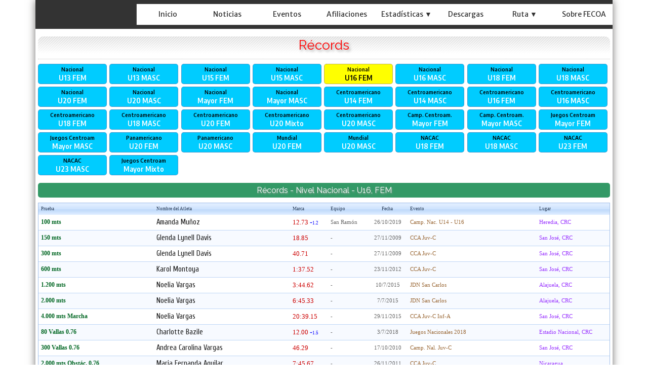

--- FILE ---
content_type: text/html; charset=utf-8
request_url: https://www.fecoa.org/Records.aspx?tip=RJC&sex=F
body_size: 342090
content:


<!DOCTYPE html>


<html xmlns="http://www.w3.org/1999/xhtml">
<head><link rel="stylesheet" type="text/css" href="/DXR.axd?r=1_71,1_65,1_67,1_70,1_282,1_279,1_280,0_181,0_301,0_185,0_305,1_283,0_169,0_176,0_5897,0_5902,0_3811,0_3815,0_3935,0_3939-8cYWh" /><title>
	FECOA
</title><meta name="viewport" content="initial-scale=1, maximum-scale=1.5" /><link href="https://fonts.googleapis.com/css?family=Alatsi|Encode+Sans+Semi+Condensed:600|Merriweather+Sans|Noto+Sans|Fira+Sans+Condensed:500|Noto+Sans+TC|PT+Sans|Raleway|Cuprum:wght@500|Roboto+Condensed:700|Roboto:400,500&amp;display=swap" rel="stylesheet" /><link href="StyleSheetNueva.css" rel="stylesheet" type="text/css" />
<script type="text/javascript">
    function DisableButton(name) {
        window.setTimeout(name + ".SetEnabled(false)", 100);
    }
</script>
<script type="text/javascript">
        var keyValue;
        function OnMoreInfoClick(element, key) {
            popup.Hide();
            callbackPanel.SetContentHtml("");
            popup.ShowAtElement(element);
            keyValue = key;
        }
        function popup_Shown(s, e) {
            callbackPanel.PerformCallback(keyValue);
        }

        //function AdjustItemsWidth(s, e) {
        //    var maxWidth = 0;
        //    var containers = s.GetMainElement().getElementsByClassName("templateContainer");
        //    for (var i = 0; i < containers.length; i++)
        //        if (containers[i].offsetWidth > maxWidth)
        //            maxWidth = containers[i].offsetWidth;
        //    var items = s.GetMainElement().getElementsByClassName("itemStyle");
        //    for (var i = 0; i < items.length; i++)
        //        items[i].style.setProperty("width", maxWidth + "px", "important");
        //}

   

</script>

    <style type="text/css">
        .dxbplc {
            vertical-align:middle;                           
        }
        .dxdvItem{  
            width: auto !important;                            
        }  
        .templateContainer {  
            display: inline-block;  
            
        } 
    </style>




<script type="text/javascript">

    function setCookie(name, value, days) {
        var expires = "";
        if (days) {
            var date = new Date();
            date.setTime(date.getTime() + (days * 24 * 60 * 60 * 1000));
            expires = "; expires=" + date.toUTCString();
        }
        document.cookie = name + "=" + (value || "") + expires + "; path=/";
    }

    function CambiaIdioma(s, e) {        
        if (s.GetValue() == 'E') {
            setCookie('MM_Idioma', 'E', 365);
            window.location.reload();       
        }
        if (s.GetValue() == 'I') {
            setCookie('MM_Idioma', 'I', 365);
            window.location.reload();    
    }
    }  
</script>

<link href="https://fecoa.org\socios\fecoa\Imagenes\Iconos\favicon_fecoa.png?ver=637994834704454329" rel="icon" type="image/png" sizes="32x32" /></head>
<body id="ctl00_myBody" style="padding:0px 0px 0px 0px;margin:0px;border-width:0px;background:-webkit-gradient(linear, left top, left bottom, from(rgba(236, 234, 231, 0.1)), to(rgba(236, 234, 231, 0.3))) fixed;background-image:url(&#39;https://fecoa.org/socios/fecoa/Imagenes/Otros/fondo.png?ver=637991812299844119&#39;);background-color:White;">
    <form name="aspnetForm" method="post" action="./Records.aspx?tip=RJC&amp;sex=F" id="aspnetForm" onkeypress="if ( event.keyCode == 13 ) ASPxClientUtils.PreventEventAndBubble(event);">
<div>
<input type="hidden" name="__EVENTTARGET" id="__EVENTTARGET" value="" />
<input type="hidden" name="__EVENTARGUMENT" id="__EVENTARGUMENT" value="" />
<input type="hidden" name="__VIEWSTATE" id="__VIEWSTATE" value="/[base64]/[base64]/[base64]/[base64]/[base64]/[base64]/[base64]/[base64]/[base64]/[base64]/[base64]/[base64]/[base64]/[base64]/HSSgIoApW9FLs3xyL0By/RU+hgS5sZac=" />
</div>

<script type="text/javascript">
//<![CDATA[
var theForm = document.forms['aspnetForm'];
if (!theForm) {
    theForm = document.aspnetForm;
}
function __doPostBack(eventTarget, eventArgument) {
    if (!theForm.onsubmit || (theForm.onsubmit() != false)) {
        theForm.__EVENTTARGET.value = eventTarget;
        theForm.__EVENTARGUMENT.value = eventArgument;
        theForm.submit();
    }
}
//]]>
</script>


<script src="/WebResource.axd?d=ndQvenDQhbMIS6W9PYqm_0obaUXbRUe0zdbdx6sxSXeCDtMXuflGA16_Fus-0yXcomIvRFE3qnqoks0HQVqRSNW6lcDL3C5_Xq9DUE_q90g1&amp;t=638901555720898773" type="text/javascript"></script>

<div>

	<input type="hidden" name="__VIEWSTATEGENERATOR" id="__VIEWSTATEGENERATOR" value="1B469BCC" />
	<input type="hidden" name="__EVENTVALIDATION" id="__EVENTVALIDATION" value="/wEdAAaOtWxk79RXU5LMbC9ozPACNaY7P5CRTJ7DFkCvg6eb++0FiqPeVPoZct0McBO1SJ9jeDhZddH9fEKPoXsfgqpxoeRCVqLTsrLeJH6OXprzUCyeSvsUpTB5WBTbCEgklXr7zN9cwqp5uIwby1IYFeTSE1qkMIeabnnSwSn1gQuIHw==" />
</div>    
        


    <div style="padding: 0px 0px 0px 0px; height: auto; max-width:1140px; margin:auto; box-shadow:0px 0px 15px rgba(55, 52, 51, 0.7); border-right : 1px solid #ddd; height:auto;  border: 0px solid #ddd; background-color: #ffffff;" >

    <div style="border-width: 0px; padding: 0px 0px 0px 0px; margin: 0px; background-color: #333333;"">


                    <script id="dxis_1058087220" src="/DXR.axd?r=1_10,1_11,1_22,1_61,1_13,1_14,1_46,1_16,1_23,1_31,1_256,1_262,1_26,1_37,1_29,1_18,1_286,1_297,1_298,1_284,1_300,1_309,1_311,1_312,1_302,1_303,1_307,1_313,1_257,1_255,1_39,1_8,1_58,1_263,1_259,1_266-7cYWh" type="text/javascript"></script><div id="ctl00_TopPanel_EB" class="dxpnl-bar dxpnlControl expandBar" style="max-width:1140px">
	<div class="dxpnl-bar-tmpl dxpnl-np">
		
                                <div style="padding: 0px 0px 0px 0px; float: left; width:185px; height:57px">
                                    <img class="dxeImage dxe-loadingImage" id="ctl00_TopPanel_EBT_ASPxImage1" onload="ASPx.ASPxImageLoad.OnLoad(this,&#39;&#39;,0,&#39;&#39;)" onabort="ASPx.ASPxImageLoad.OnLoad(this,&#39;&#39;,0,&#39;&#39;)" onerror="ASPx.ASPxImageLoad.OnLoad(this,&#39;&#39;,0,&#39;&#39;)" src="https://fecoa.org/socios/fecoa/Imagenes/Otros/fecoa.png?ver=637137528423984384" alt="" />
                                </div>
                        
	</div><div id="ctl00_TopPanel_EBB" class="dxpnl-btn dxpnl-cbtwc dxpnl-fp" style="background-color:Transparent;padding-right:3px;">
		<div class="dxpnl-ebtw">
			
                            <div style="padding: 0px 5px 0px 0px;">
                            <img class="dxeImage dxe-loadingImage" id="ctl00_TopPanel_ctl07_ASPxImage1" onload="ASPx.ASPxImageLoad.OnLoad(this,&#39;&#39;,0,&#39;&#39;)" onabort="ASPx.ASPxImageLoad.OnLoad(this,&#39;&#39;,0,&#39;&#39;)" onerror="ASPx.ASPxImageLoad.OnLoad(this,&#39;&#39;,0,&#39;&#39;)" src="https://fecoa.org/Imagenes/boton.png?ver=637995569116932134" alt="" style="height:32px;width:32px;" />
                                    </div>
                            
                        
		</div><div class="dxpnl-cbtw">
			
                            <div style="padding: 0px 5px 0px 0px;">
                                <img class="dxeImage dxe-loadingImage" id="ctl00_TopPanel_ctl10_ASPxImage1" onload="ASPx.ASPxImageLoad.OnLoad(this,&#39;&#39;,0,&#39;&#39;)" onabort="ASPx.ASPxImageLoad.OnLoad(this,&#39;&#39;,0,&#39;&#39;)" onerror="ASPx.ASPxImageLoad.OnLoad(this,&#39;&#39;,0,&#39;&#39;)" src="https://fecoa.org/Imagenes/botongris.png?ver=637135186975820320" alt="" style="height:32px;width:32px;" />
                                </div>
                            
                        
		</div>
	</div>
</div><div class="dxpnlControl" id="ctl00_TopPanel" style="width:100%;max-width:1140px">
	<div class="dxpnl-acc">
		<div class="dxpnl-cc">
			
                                
                             <div style="height: 57px" >


                                
                                
                                <div style="padding: 0px 0px 0px 0px; float: left; width:200px; height:57px">
                                    <img class="dxeImage dxe-loadingImage" id="ctl00_TopPanel_ASPxImage123" onload="ASPx.ASPxImageLoad.OnLoad(this,&#39;&#39;,0,&#39;&#39;)" onabort="ASPx.ASPxImageLoad.OnLoad(this,&#39;&#39;,0,&#39;&#39;)" onerror="ASPx.ASPxImageLoad.OnLoad(this,&#39;&#39;,0,&#39;&#39;)" src="https://fecoa.org/socios/fecoa/Imagenes/Otros/fecoa.png?ver=637137528423984384" alt="" />
                                </div>
                                        

                                        <div style="padding-top: 8px;">

                                        </div>
                                         
                                         <div style=" overflow:hidden; box-shadow:0px 0px 0.8px 0px White; margin-right: 0px; border-radius: 0px;   " > 

        <div class="dxmLite dxm-ltr">
				<div class="dxm-main dxm-horizontal dxm-autoWidth dxm-noWrap" id="ctl00_TopPanel_MenuPrincipal" style="background-color:White;border-width:0px;height:100%;width:100%;background-image:url(https://fecoa.org/socios/fecoa/Imagenes/Otros/fondomenuizq.png?ver=637991748540638083);text-align:Left;padding-left:0px;padding-right:0px;padding-top:0px;padding-bottom:0px;">
					<ul class="dx dxm-mc dxm-image-l">
						<li class="dxm-item dxm-noSubMenu" style="color:#333333;background-color:Transparent;border-width:0px;font-family:&#39;Merriweather Sans&#39;,sans-serif;font-size:14px;font-weight:normal;"><div class="dxm-content dxm-hasText" style="padding-left:2px;padding-right:2px;padding-top:5px;text-align:center;">
							<a class="dx" href="Main.aspx"><img class="dxm-image dx-vam" src="Imagenes/ic_nada32.png" alt="" style="margin-right:0px;" /></a>
                        <span class="dxeBase styleSombraOtra" id="ctl00_TopPanel_MenuPrincipal_ITTCNT0_ASPxLabel3" style="font-family:&#39;Merriweather Sans&#39;,sans-serif;font-size:14px;font-weight:normal;">Inicio</span>                      
                     
						</div></li><li class="dxm-item dxm-noSubMenu" style="color:#333333;background-color:Transparent;border-width:0px;font-family:&#39;Merriweather Sans&#39;,sans-serif;font-size:14px;font-weight:normal;"><div class="dxm-content dxm-hasText" style="padding-left:2px;padding-right:2px;padding-top:5px;text-align:center;">
							<a class="dx" href="Noticias.aspx"><img class="dxm-image dx-vam" src="Imagenes/ic_nada32.png" alt="" style="margin-right:0px;" /></a>
                         <span class="dxeBase styleSombraOtra" id="ctl00_TopPanel_MenuPrincipal_ITTCNT1_ASPxLabel3" style="font-family:&#39;Merriweather Sans&#39;,sans-serif;font-size:14px;font-weight:normal;">Noticias</span>
                     
						</div></li><li class="dxm-item dxm-noSubMenu" style="color:#333333;background-color:Transparent;border-width:0px;font-family:&#39;Merriweather Sans&#39;,sans-serif;font-size:14px;font-weight:normal;"><div class="dxm-content dxm-hasText" style="padding-left:2px;padding-right:2px;padding-top:5px;text-align:center;">
							<a class="dx" href="EventosNew.aspx"><img class="dxm-image dx-vam" src="Imagenes/ic_nada32.png" alt="" style="margin-right:0px;" /></a>
                         <span class="dxeBase styleSombraOtra" id="ctl00_TopPanel_MenuPrincipal_ITTCNT2_ASPxLabel3" style="font-family:&#39;Merriweather Sans&#39;,sans-serif;font-size:14px;font-weight:normal;">Eventos</span>
                     
						</div></li><li class="dxm-item dxm-noSubMenu" style="color:#333333;background-color:Transparent;border-width:0px;font-family:&#39;Merriweather Sans&#39;,sans-serif;font-size:14px;font-weight:normal;"><div class="dxm-content dxm-hasText" style="padding-left:2px;padding-right:2px;padding-top:5px;text-align:center;">
							<a class="dx" href="AfiliacionesNew.aspx"><img class="dxm-image dx-vam" src="Imagenes/ic_nada32.png" alt="" style="margin-right:0px;" /></a>
                         <span class="dxeBase styleSombraOtra" id="ctl00_TopPanel_MenuPrincipal_ITTCNT3_ASPxLabel3" style="font-family:&#39;Merriweather Sans&#39;,sans-serif;font-size:14px;font-weight:normal;">Afiliaciones</span>
                     
						</div></li><li class="dxm-item dxm-noSubMenu" style="color:#333333;background-color:Transparent;border-width:0px;font-family:&#39;Merriweather Sans&#39;,sans-serif;font-size:14px;font-weight:normal;"><div class="dxm-content dxm-hasText" style="padding-left:2px;padding-right:2px;padding-top:5px;text-align:center;">
							<img class="dxm-image dx-vam" src="Imagenes/ic_nada32.png" alt="" style="margin-right:0px;" />
                         <span class="dxeBase styleSombraOtra" id="ctl00_TopPanel_MenuPrincipal_ITTCNT4_ASPxLabel3" style="font-family:&#39;Merriweather Sans&#39;,sans-serif;font-size:14px;font-weight:normal;">Estad&#237;sticas ▼</span>

                     
						</div></li><li class="dxm-item dxm-noSubMenu" style="color:#333333;background-color:Transparent;border-width:0px;font-family:&#39;Merriweather Sans&#39;,sans-serif;font-size:14px;font-weight:normal;"><div class="dxm-content dxm-hasText" style="padding-left:2px;padding-right:2px;padding-top:5px;text-align:center;">
							<a class="dx" href="Descargas.aspx"><img class="dxm-image dx-vam" src="Imagenes/ic_nada32.png" alt="" style="margin-right:0px;" /></a>
                         <span class="dxeBase styleSombraOtra" id="ctl00_TopPanel_MenuPrincipal_ITTCNT5_ASPxLabel3" style="font-family:&#39;Merriweather Sans&#39;,sans-serif;font-size:14px;font-weight:normal;">Descargas</span>
                     
						</div></li><li class="dxm-item dxm-noSubMenu" style="color:#333333;background-color:Transparent;border-width:0px;font-family:&#39;Merriweather Sans&#39;,sans-serif;font-size:14px;font-weight:normal;"><div class="dxm-content dxm-hasText" style="padding-left:2px;padding-right:2px;padding-top:5px;text-align:center;">
							<img class="dxm-image dx-vam" src="Imagenes/ic_nada32.png" alt="" style="margin-right:0px;" />
                         <span class="dxeBase styleSombraOtra" id="ctl00_TopPanel_MenuPrincipal_ITTCNT6_ASPxLabel3" style="font-family:&#39;Merriweather Sans&#39;,sans-serif;font-size:14px;font-weight:normal;">Ruta ▼</span>
                     
						</div></li><li class="dxm-item dxm-noSubMenu" style="color:#333333;background-color:Transparent;border-width:0px;font-family:&#39;Merriweather Sans&#39;,sans-serif;font-size:14px;font-weight:normal;"><div class="dxm-content dxm-hasText" style="padding-left:2px;padding-right:2px;padding-top:5px;text-align:center;">
							<a class="dx" href="About.aspx"><img class="dxm-image dx-vam" src="Imagenes/ic_nada32.png" alt="" style="margin-right:0px;" /></a>
                         <span class="dxeBase styleSombraOtra" id="ctl00_TopPanel_MenuPrincipal_ITTCNT7_ASPxLabel3" style="font-family:&#39;Merriweather Sans&#39;,sans-serif;font-size:14px;font-weight:normal;">Sobre FECOA</span>
                     
						</div></li><li class="dxm-spacing dxm-amis" style="width:0px;"></li><li class="dxm-item dxm-dropDownMode dxm-noImage dxm-ami" style="color:#333333;background-color:Transparent;border-width:0px;font-family:&#39;Merriweather Sans&#39;,sans-serif;font-size:14px;font-weight:normal;"><div class="dxm-content dxm-hasText" style="padding-left:2px;padding-right:2px;padding-top:5px;text-align:center;">
							<span class="dx-vam">Item</span>
						</div><div class="dxm-popOut">
							<img class="dxWeb_mAdaptiveMenu dxm-pImage" src="/DXR.axd?r=1_120-7cYWh" alt="..." />
						</div></li>
					</ul>
				</div><b class="dx-clear"></b><div id="ctl00_TopPanel_MenuPrincipal_DXM4_" style="z-index:20002;display:none;">
					<div class="dxm-shadow dxm-popup" style="color:White;background-color:Gray;border-width:0px;font-family:&#39;Merriweather Sans&#39;,sans-serif;font-size:14px;font-weight:normal;text-align:Left;padding-left:5px;padding-right:5px;padding-top:5px;padding-bottom:5px;">
						<ul class="dx dxm-gutter" style="background-size:0px 1px;">
							<li class="dxm-item" style="color:White;background-color:Transparent;border-width:0px;font-family:&#39;Merriweather Sans&#39;,sans-serif;font-size:14px;font-weight:normal;height:40px;"><div class="dxm-content dxm-hasText" style="padding-left:2px;padding-right:5px;padding-top:4px;text-align:left;">
								<a class="dx" href="Records.aspx"><img class="dxm-image dx-vam" src="Imagenes/ic_nada32.png" alt="" style="margin-right:0px;" /></a>
                                 <span class="dxeBase styleSombraOtra" id="ctl00_TopPanel_MenuPrincipal_ITTCNT4i0_ASPxLabel3" style="font-family:&#39;Merriweather Sans&#39;,sans-serif;font-size:14px;font-weight:normal;">R&#233;cords  </span>
                             
							</div><b class="dx-clear"></b></li><li class="dxm-spacing"></li><li class="dxm-item" style="color:White;background-color:Transparent;border-width:0px;font-family:&#39;Merriweather Sans&#39;,sans-serif;font-size:14px;font-weight:normal;height:40px;"><div class="dxm-content dxm-hasText" style="padding-left:2px;padding-right:5px;padding-top:4px;text-align:left;">
								<a class="dx" href="Ranking.aspx"><img class="dxm-image dx-vam" src="Imagenes/ic_nada32.png" alt="" style="margin-right:0px;" /></a>
                                 <span class="dxeBase styleSombraOtra" id="ctl00_TopPanel_MenuPrincipal_ITTCNT4i1_ASPxLabel3" style="font-family:&#39;Merriweather Sans&#39;,sans-serif;font-size:14px;font-weight:normal;">Ranking  </span>
                             
							</div><b class="dx-clear"></b></li><li class="dxm-spacing"></li><li class="dxm-item" style="color:White;background-color:Transparent;border-width:0px;font-family:&#39;Merriweather Sans&#39;,sans-serif;font-size:14px;font-weight:normal;height:40px;"><div class="dxm-content dxm-hasText" style="padding-left:2px;padding-right:5px;padding-top:4px;text-align:left;">
								<a class="dx" href="HistorialAtleta.aspx"><img class="dxm-image dx-vam" src="Imagenes/ic_nada32.png" alt="" style="margin-right:0px;" /></a>
                                 <span class="dxeBase styleSombraOtra" id="ctl00_TopPanel_MenuPrincipal_ITTCNT4i2_ASPxLabel3" style="font-family:&#39;Merriweather Sans&#39;,sans-serif;font-size:14px;font-weight:normal;">Historial por Atleta  </span>
                             
							</div><b class="dx-clear"></b></li><li class="dxm-spacing"></li><li class="dxm-item" style="color:White;background-color:Transparent;border-width:0px;font-family:&#39;Merriweather Sans&#39;,sans-serif;font-size:14px;font-weight:normal;height:40px;"><div class="dxm-content dxm-hasText" style="padding-left:2px;padding-right:5px;padding-top:4px;text-align:left;">
								<a class="dx" href="HistorialPrueba.aspx"><img class="dxm-image dx-vam" src="Imagenes/ic_nada32.png" alt="" style="margin-right:0px;" /></a>
                                 <span class="dxeBase styleSombraOtra" id="ctl00_TopPanel_MenuPrincipal_ITTCNT4i3_ASPxLabel3" style="font-family:&#39;Merriweather Sans&#39;,sans-serif;font-size:14px;font-weight:normal;">Historial por Prueba  </span>
                             
							</div><b class="dx-clear"></b></li><li class="dxm-spacing"></li><li class="dxm-item dxm-tmpl" style="height:20px;">
                                 <div style="padding: 0px 0px 0px 0px; margin: 0px 0px 0px 0px; border-width: 0px; height: 20px; background-color: #666666; text-align: center; " align="center">
                                 <a class="dxeHyperlink" onclick="return ASPx.SEClick(&#39;ctl00_TopPanel_MenuPrincipal_ITCNT4i4_ASPxHyperLink1&#39;, event)" id="ctl00_TopPanel_MenuPrincipal_ITCNT4i4_ASPxHyperLink1" style="color:#999999;font-family:Tahoma;font-size:8pt;text-decoration:none;height:100%;width:100%;display:inline-block;">Cerrar Men&#250;</a><script id="dxss_1180071646" type="text/javascript">
<!--
ASPx.createControl(ASPxClientHyperLink,'ctl00_TopPanel_MenuPrincipal_ITCNT4i4_ASPxHyperLink1','',{'uniqueID':'ctl00$TopPanel$MenuPrincipal$ITCNT4i4$ASPxHyperLink1','scStates':4,'scPostfix':''},{'Click':function(s, e) {ASPxClientMenuBase.GetMenuCollection().HideAll();}});

//-->
</script>
                                 </div>

                             <b class="dx-clear"></b></li>
						</ul>
					</div>
				</div><div id="ctl00_TopPanel_MenuPrincipal_DXM6_" style="z-index:20002;display:none;">
					<div class="dxm-shadow dxm-popup" style="color:White;background-color:Gray;border-width:0px;font-family:&#39;Merriweather Sans&#39;,sans-serif;font-size:14px;font-weight:normal;text-align:Left;padding-left:5px;padding-right:5px;padding-top:5px;padding-bottom:5px;">
						<ul class="dx dxm-gutter" style="background-size:0px 1px;">
							<li class="dxm-item" style="color:White;background-color:Transparent;border-width:0px;font-family:&#39;Merriweather Sans&#39;,sans-serif;font-size:14px;font-weight:normal;height:40px;"><div class="dxm-content dxm-hasText" style="padding-left:2px;padding-right:5px;padding-top:4px;text-align:left;">
								<a class="dx" href="EventosRuta.aspx"><img class="dxm-image dx-vam" src="Imagenes/ic_nada32.png" alt="" style="margin-right:0px;" /></a>
                                 <span class="dxeBase styleSombraOtra" id="ctl00_TopPanel_MenuPrincipal_ITTCNT6i0_ASPxLabel3" style="font-family:&#39;Merriweather Sans&#39;,sans-serif;font-size:14px;font-weight:normal;">Calendario  </span>
                             
							</div><b class="dx-clear"></b></li><li class="dxm-spacing"></li><li class="dxm-item" style="color:White;background-color:Transparent;border-width:0px;font-family:&#39;Merriweather Sans&#39;,sans-serif;font-size:14px;font-weight:normal;height:40px;"><div class="dxm-content dxm-hasText" style="padding-left:2px;padding-right:5px;padding-top:4px;text-align:left;">
								<a class="dx" href="Descargas.aspx?rut=1"><img class="dxm-image dx-vam" src="Imagenes/ic_nada32.png" alt="" style="margin-right:0px;" /></a>
                                 <span class="dxeBase styleSombraOtra" id="ctl00_TopPanel_MenuPrincipal_ITTCNT6i1_ASPxLabel3" style="font-family:&#39;Merriweather Sans&#39;,sans-serif;font-size:14px;font-weight:normal;">Documentos  </span>
                             
							</div><b class="dx-clear"></b></li><li class="dxm-spacing"></li><li class="dxm-item dxm-tmpl" style="height:20px;">
                                 <div style="padding: 0px 0px 0px 0px; margin: 0px 0px 0px 0px; border-width: 0px; height: 20px; background-color: #666666; text-align: center; " align="center">
                                 <a class="dxeHyperlink" onclick="return ASPx.SEClick(&#39;ctl00_TopPanel_MenuPrincipal_ITCNT6i2_ASPxHyperLink1&#39;, event)" id="ctl00_TopPanel_MenuPrincipal_ITCNT6i2_ASPxHyperLink1" style="color:#999999;font-family:Tahoma;font-size:8pt;text-decoration:none;height:100%;width:100%;display:inline-block;">Cerrar Men&#250;</a><script id="dxss_1164624674" type="text/javascript">
<!--
ASPx.createControl(ASPxClientHyperLink,'ctl00_TopPanel_MenuPrincipal_ITCNT6i2_ASPxHyperLink1','',{'uniqueID':'ctl00$TopPanel$MenuPrincipal$ITCNT6i2$ASPxHyperLink1','scStates':4,'scPostfix':''},{'Click':function(s, e) {ASPxClientMenuBase.GetMenuCollection().HideAll();}});

//-->
</script>
                                 </div>

                             <b class="dx-clear"></b></li>
						</ul>
					</div>
				</div><div id="ctl00_TopPanel_MenuPrincipal_DXM8_" style="z-index:20000;display:none;">
					<div class="dxm-shadow dxm-popup dxm-am" style="color:White;background-color:Gray;border-width:0px;font-family:&#39;Merriweather Sans&#39;,sans-serif;font-size:14px;font-weight:normal;text-align:Left;padding-left:5px;padding-right:5px;padding-top:5px;padding-bottom:5px;">
						<ul class="dx">

						</ul>
					</div>
				</div>
			</div><script id="dxss_481894971" type="text/javascript">
<!--
ASPx.AddHoverItems('ctl00_TopPanel_MenuPrincipal',[[['dxm-hovered styleSombraOtra',''],['color:#1F94C9;background-color:#000000;border-width:0px;','padding-left:2px;padding-top:5px;padding-right:2px;'],['DXI0_','DXI1_','DXI2_','DXI3_','DXI4_','DXI5_','DXI6_','DXI7_'],['','T']],[[''],[''],['DXME4_','DXMBC4_','DXME6_','DXMBC6_','DXME8_','DXMBC8_']],[['dxm-hovered',''],['color:#0054FF;background-color:#CCCCCC;border-width:0px;','padding-left:2px;padding-top:4px;padding-right:5px;'],['DXI4i0_','DXI4i1_','DXI4i2_','DXI4i3_','DXI6i0_','DXI6i1_'],['','T']],[['dxm-hovered styleSombraOtra','',''],['color:#1F94C9;background-color:#000000;border-width:0px;','','padding-left:2px;padding-top:5px;padding-right:2px;'],['DXI8_'],['','P','T']]]);
ASPx.createControl(ASPxClientMenu,'ctl00_TopPanel_MenuPrincipal','',{'uniqueID':'ctl00$TopPanel$MenuPrincipal','renderData':{'':[[0],[1],[2],[3],[4],[5],[6],[7],[8]],'4':[[0],[1],[2],[3],[4]],'6':[[0],[1],[2]]}},null,null,{'adaptiveModeData':8});

//-->
</script>
                                       
                                         </div> 

                            </div>
                            
		</div><div class="dxpnl-expanded-tmpl">
			

         
        <div class="dxmLite dxm-ltr">
				<div class="dxm-main dxm-vertical" id="ctl00_TopPanel_ctl16_MenuIzquierdo" style="background-color:White;border-width:0px;width:100%;background-image:url(https://fecoa.org/socios/fecoa/Imagenes/Otros/fondomenuizq.png?ver=637991748540638083);text-align:Left;padding-left:0px;padding-right:0px;padding-top:0px;padding-bottom:0px;">
					<ul class="dx dxm-mc dxm-image-l dxm-gutter">
						<li class="dxm-item dxm-noSubMenu" style="color:#333333;background-color:Transparent;border-width:0px;font-family:&#39;Merriweather Sans&#39;,sans-serif;font-size:16px;font-weight:normal;"><div class="dxm-content dxm-hasText" style="padding-left:2px;padding-right:2px;padding-top:5px;text-align:left;">
							<a class="dx" href="Main.aspx"><img class="dxm-image dx-vam" src="Imagenes/ic_nada32.png" alt="" /></a>                         
                        <span class="dxeBase styleSombraOtra" id="ctl00_TopPanel_ctl16_MenuIzquierdo_ITTCNT0_ASPxLabel3" style="font-family:&#39;Merriweather Sans&#39;,sans-serif;font-size:16px;font-weight:normal;">Inicio</span>                      
                     
						</div><b class="dx-clear"></b></li><li class="dxm-item dxm-noSubMenu" style="color:#333333;background-color:Transparent;border-width:0px;font-family:&#39;Merriweather Sans&#39;,sans-serif;font-size:16px;font-weight:normal;"><div class="dxm-content dxm-hasText" style="padding-left:2px;padding-right:2px;padding-top:5px;text-align:left;">
							<a class="dx" href="Noticias.aspx"><img class="dxm-image dx-vam" src="Imagenes/ic_nada32.png" alt="" /></a>
                         <span class="dxeBase styleSombraOtra" id="ctl00_TopPanel_ctl16_MenuIzquierdo_ITTCNT1_ASPxLabel3" style="font-family:&#39;Merriweather Sans&#39;,sans-serif;font-size:16px;font-weight:normal;">Noticias</span>
                     
						</div><b class="dx-clear"></b></li><li class="dxm-item dxm-noSubMenu" style="color:#333333;background-color:Transparent;border-width:0px;font-family:&#39;Merriweather Sans&#39;,sans-serif;font-size:16px;font-weight:normal;"><div class="dxm-content dxm-hasText" style="padding-left:2px;padding-right:2px;padding-top:5px;text-align:left;">
							<a class="dx" href="EventosNew.aspx"><img class="dxm-image dx-vam" src="Imagenes/ic_nada32.png" alt="" /></a>
                         <span class="dxeBase styleSombraOtra" id="ctl00_TopPanel_ctl16_MenuIzquierdo_ITTCNT2_ASPxLabel3" style="font-family:&#39;Merriweather Sans&#39;,sans-serif;font-size:16px;font-weight:normal;">Eventos</span>
                     
						</div><b class="dx-clear"></b></li><li class="dxm-item dxm-noSubMenu" style="color:#333333;background-color:Transparent;border-width:0px;font-family:&#39;Merriweather Sans&#39;,sans-serif;font-size:16px;font-weight:normal;"><div class="dxm-content dxm-hasText" style="padding-left:2px;padding-right:2px;padding-top:5px;text-align:left;">
							<a class="dx" href="AfiliacionesNew.aspx"><img class="dxm-image dx-vam" src="Imagenes/ic_nada32.png" alt="" /></a>
                         <span class="dxeBase styleSombraOtra" id="ctl00_TopPanel_ctl16_MenuIzquierdo_ITTCNT3_ASPxLabel3" style="font-family:&#39;Merriweather Sans&#39;,sans-serif;font-size:16px;font-weight:normal;">Afiliaciones</span>
                     
						</div><b class="dx-clear"></b></li><li class="dxm-item dxm-subMenu" style="color:#333333;background-color:Transparent;border-width:0px;font-family:&#39;Merriweather Sans&#39;,sans-serif;font-size:16px;font-weight:normal;"><div class="dxm-content dxm-hasText" style="padding-left:2px;padding-right:2px;padding-top:5px;text-align:left;">
							<img class="dxm-image dx-vam" src="Imagenes/ic_nada32.png" alt="" />
                         <span class="dxeBase styleSombraOtra" id="ctl00_TopPanel_ctl16_MenuIzquierdo_ITTCNT4_ASPxLabel3" style="font-family:&#39;Merriweather Sans&#39;,sans-serif;font-size:16px;font-weight:normal;">Estad&#237;sticas ▼</span>
                     
						</div><div class="dxm-popOut">
							<img class="dxWeb_mVerticalPopOut dxm-pImage" src="/DXR.axd?r=1_120-7cYWh" alt=">" style="height:0px;width:0px;" />
						</div><b class="dx-clear"></b></li><li class="dxm-item dxm-noSubMenu" style="color:#333333;background-color:Transparent;border-width:0px;font-family:&#39;Merriweather Sans&#39;,sans-serif;font-size:16px;font-weight:normal;"><div class="dxm-content dxm-hasText" style="padding-left:2px;padding-right:2px;padding-top:5px;text-align:left;">
							<a class="dx" href="Descargas.aspx"><img class="dxm-image dx-vam" src="Imagenes/ic_nada32.png" alt="" /></a>
                         <span class="dxeBase styleSombraOtra" id="ctl00_TopPanel_ctl16_MenuIzquierdo_ITTCNT5_ASPxLabel3" style="font-family:&#39;Merriweather Sans&#39;,sans-serif;font-size:16px;font-weight:normal;">Descargas</span>
                     
						</div><b class="dx-clear"></b></li><li class="dxm-item dxm-subMenu" style="color:#333333;background-color:Transparent;border-width:0px;font-family:&#39;Merriweather Sans&#39;,sans-serif;font-size:16px;font-weight:normal;"><div class="dxm-content dxm-hasText" style="padding-left:2px;padding-right:2px;padding-top:5px;text-align:left;">
							<img class="dxm-image dx-vam" src="Imagenes/ic_nada32.png" alt="" />
                         <span class="dxeBase styleSombraOtra" id="ctl00_TopPanel_ctl16_MenuIzquierdo_ITTCNT6_ASPxLabel3" style="font-family:&#39;Merriweather Sans&#39;,sans-serif;font-size:16px;font-weight:normal;">Ruta ▼</span>
                     
						</div><div class="dxm-popOut">
							<img class="dxWeb_mVerticalPopOut dxm-pImage" src="/DXR.axd?r=1_120-7cYWh" alt=">" style="height:0px;width:0px;" />
						</div><b class="dx-clear"></b></li><li class="dxm-item dxm-noSubMenu" style="color:#333333;background-color:Transparent;border-width:0px;font-family:&#39;Merriweather Sans&#39;,sans-serif;font-size:16px;font-weight:normal;"><div class="dxm-content dxm-hasText" style="padding-left:2px;padding-right:2px;padding-top:5px;text-align:left;">
							<a class="dx" href="About.aspx"><img class="dxm-image dx-vam" src="Imagenes/ic_nada32.png" alt="" /></a>
                         <span class="dxeBase styleSombraOtra" id="ctl00_TopPanel_ctl16_MenuIzquierdo_ITTCNT7_ASPxLabel3" style="font-family:&#39;Merriweather Sans&#39;,sans-serif;font-size:16px;font-weight:normal;">Sobre FECOA</span>
                     
						</div><b class="dx-clear"></b></li>
					</ul>
				</div><b class="dx-clear"></b><div id="ctl00_TopPanel_ctl16_MenuIzquierdo_DXM4_" style="z-index:20002;display:none;">
					<div class="dxm-shadow dxm-popup" style="color:White;background-color:Gray;border-width:0px;font-family:&#39;Merriweather Sans&#39;,sans-serif;font-size:16px;font-weight:normal;text-align:Left;padding-left:5px;padding-right:5px;padding-top:5px;padding-bottom:5px;">
						<ul class="dx dxm-gutter" style="background-size:0px 1px;">
							<li class="dxm-item" style="color:White;background-color:Transparent;border-width:0px;font-family:&#39;Merriweather Sans&#39;,sans-serif;font-size:16px;font-weight:normal;height:40px;"><div class="dxm-content dxm-hasText" style="padding-left:2px;padding-right:5px;padding-top:4px;text-align:left;">
								<a class="dx" href="Records.aspx"><img class="dxm-image dx-vam" src="Imagenes/ic_nada32.png" alt="" /></a>
                                 <span class="dxeBase styleSombraOtra" id="ctl00_TopPanel_ctl16_MenuIzquierdo_ITTCNT4i0_ASPxLabel3" style="font-family:&#39;Merriweather Sans&#39;,sans-serif;font-size:16px;font-weight:normal;">R&#233;cords  </span>
                             
							</div><b class="dx-clear"></b></li><li class="dxm-spacing"></li><li class="dxm-item" style="color:White;background-color:Transparent;border-width:0px;font-family:&#39;Merriweather Sans&#39;,sans-serif;font-size:16px;font-weight:normal;height:40px;"><div class="dxm-content dxm-hasText" style="padding-left:2px;padding-right:5px;padding-top:4px;text-align:left;">
								<a class="dx" href="Ranking.aspx"><img class="dxm-image dx-vam" src="Imagenes/ic_nada32.png" alt="" /></a>
                                 <span class="dxeBase styleSombraOtra" id="ctl00_TopPanel_ctl16_MenuIzquierdo_ITTCNT4i1_ASPxLabel3" style="font-family:&#39;Merriweather Sans&#39;,sans-serif;font-size:16px;font-weight:normal;">Ranking  </span>
                             
							</div><b class="dx-clear"></b></li><li class="dxm-spacing"></li><li class="dxm-item" style="color:White;background-color:Transparent;border-width:0px;font-family:&#39;Merriweather Sans&#39;,sans-serif;font-size:16px;font-weight:normal;height:40px;"><div class="dxm-content dxm-hasText" style="padding-left:2px;padding-right:5px;padding-top:4px;text-align:left;">
								<a class="dx" href="HistorialAtleta.aspx"><img class="dxm-image dx-vam" src="Imagenes/ic_nada32.png" alt="" /></a>
                                 <span class="dxeBase styleSombraOtra" id="ctl00_TopPanel_ctl16_MenuIzquierdo_ITTCNT4i2_ASPxLabel3" style="font-family:&#39;Merriweather Sans&#39;,sans-serif;font-size:16px;font-weight:normal;">Historial por Atleta  </span>
                             
							</div><b class="dx-clear"></b></li><li class="dxm-spacing"></li><li class="dxm-item" style="color:White;background-color:Transparent;border-width:0px;font-family:&#39;Merriweather Sans&#39;,sans-serif;font-size:16px;font-weight:normal;height:40px;"><div class="dxm-content dxm-hasText" style="padding-left:2px;padding-right:5px;padding-top:4px;text-align:left;">
								<a class="dx" href="HistorialPrueba.aspx"><img class="dxm-image dx-vam" src="Imagenes/ic_nada32.png" alt="" /></a>
                                 <span class="dxeBase styleSombraOtra" id="ctl00_TopPanel_ctl16_MenuIzquierdo_ITTCNT4i3_ASPxLabel3" style="font-family:&#39;Merriweather Sans&#39;,sans-serif;font-size:16px;font-weight:normal;">Historial por Prueba  </span>
                             
							</div><b class="dx-clear"></b></li><li class="dxm-spacing"></li><li class="dxm-item dxm-tmpl" style="height:23px;">
                                 <div style="padding: 0px 0px 0px 0px; margin: 0px 0px 0px 0px; border-width: 0px; height: 23px; background-color: #666666; text-align: center; " align="center">
                                 <a class="dxeHyperlink" onclick="return ASPx.SEClick(&#39;ctl00_TopPanel_ctl16_MenuIzquierdo_ITCNT4i4_ASPxHyperLink1&#39;, event)" id="ctl00_TopPanel_ctl16_MenuIzquierdo_ITCNT4i4_ASPxHyperLink1" style="color:#999999;font-family:&#39;Merriweather Sans&#39;,sans-serif;font-size:10px;text-decoration:none;height:100%;width:100%;display:inline-block;">Cerrar Men&#250;</a><script id="dxss_300377045" type="text/javascript">
<!--
ASPx.createControl(ASPxClientHyperLink,'ctl00_TopPanel_ctl16_MenuIzquierdo_ITCNT4i4_ASPxHyperLink1','',{'uniqueID':'ctl00$TopPanel$ctl16$MenuIzquierdo$ITCNT4i4$ASPxHyperLink1','scStates':4,'scPostfix':''},{'Click':function(s, e) {ASPxClientMenuBase.GetMenuCollection().HideAll();}});

//-->
</script>
                                 </div>

                             <b class="dx-clear"></b></li>
						</ul>
					</div>
				</div><div id="ctl00_TopPanel_ctl16_MenuIzquierdo_DXM6_" style="z-index:20002;display:none;">
					<div class="dxm-shadow dxm-popup" style="color:White;background-color:Gray;border-width:0px;font-family:&#39;Merriweather Sans&#39;,sans-serif;font-size:16px;font-weight:normal;text-align:Left;padding-left:5px;padding-right:5px;padding-top:5px;padding-bottom:5px;">
						<ul class="dx dxm-gutter" style="background-size:0px 1px;">
							<li class="dxm-item" style="color:White;background-color:Transparent;border-width:0px;font-family:&#39;Merriweather Sans&#39;,sans-serif;font-size:16px;font-weight:normal;height:40px;"><div class="dxm-content dxm-hasText" style="padding-left:2px;padding-right:5px;padding-top:4px;text-align:left;">
								<a class="dx" href="EventosRuta.aspx"><img class="dxm-image dx-vam" src="Imagenes/ic_nada32.png" alt="" /></a>
                                 <span class="dxeBase styleSombraOtra" id="ctl00_TopPanel_ctl16_MenuIzquierdo_ITTCNT6i0_ASPxLabel3" style="font-family:&#39;Merriweather Sans&#39;,sans-serif;font-size:16px;font-weight:normal;">Calendario  </span>
                             
							</div><b class="dx-clear"></b></li><li class="dxm-spacing"></li><li class="dxm-item" style="color:White;background-color:Transparent;border-width:0px;font-family:&#39;Merriweather Sans&#39;,sans-serif;font-size:16px;font-weight:normal;height:40px;"><div class="dxm-content dxm-hasText" style="padding-left:2px;padding-right:5px;padding-top:4px;text-align:left;">
								<a class="dx" href="Descargas.aspx?rut=1"><img class="dxm-image dx-vam" src="Imagenes/ic_nada32.png" alt="" /></a>
                                 <span class="dxeBase styleSombraOtra" id="ctl00_TopPanel_ctl16_MenuIzquierdo_ITTCNT6i1_ASPxLabel3" style="font-family:&#39;Merriweather Sans&#39;,sans-serif;font-size:16px;font-weight:normal;">Documentos  </span>
                             
							</div><b class="dx-clear"></b></li><li class="dxm-spacing"></li><li class="dxm-item dxm-tmpl" style="height:23px;">
                                 <div style="padding: 0px 0px 0px 0px; margin: 0px 0px 0px 0px; border-width: 0px; height: 23px; background-color: #666666; text-align: center; " align="center">
                                 <a class="dxeHyperlink" onclick="return ASPx.SEClick(&#39;ctl00_TopPanel_ctl16_MenuIzquierdo_ITCNT6i2_ASPxHyperLink1&#39;, event)" id="ctl00_TopPanel_ctl16_MenuIzquierdo_ITCNT6i2_ASPxHyperLink1" style="color:#999999;font-family:&#39;Merriweather Sans&#39;,sans-serif;font-size:10px;text-decoration:none;height:100%;width:100%;display:inline-block;">Cerrar Men&#250;</a><script id="dxss_1694629291" type="text/javascript">
<!--
ASPx.createControl(ASPxClientHyperLink,'ctl00_TopPanel_ctl16_MenuIzquierdo_ITCNT6i2_ASPxHyperLink1','',{'uniqueID':'ctl00$TopPanel$ctl16$MenuIzquierdo$ITCNT6i2$ASPxHyperLink1','scStates':4,'scPostfix':''},{'Click':function(s, e) {ASPxClientMenuBase.GetMenuCollection().HideAll();}});

//-->
</script>
                                 </div>

                             <b class="dx-clear"></b></li>
						</ul>
					</div>
				</div>
			</div><script id="dxss_1034431760" type="text/javascript">
<!--
ASPx.AddHoverItems('ctl00_TopPanel_ctl16_MenuIzquierdo',[[['dxm-hovered','',''],['color:#1F94C9;background-color:#000000;border-width:0px;','','padding-left:2px;padding-top:5px;padding-right:2px;'],['DXI0_','DXI1_','DXI2_','DXI3_','DXI4_','DXI5_','DXI6_','DXI7_'],['','P','T']],[[''],[''],['DXME4_','DXMBC4_','DXME6_','DXMBC6_']],[['dxm-hovered',''],['color:#0054FF;background-color:#CCCCCC;border-width:0px;','padding-left:2px;padding-top:4px;padding-right:5px;'],['DXI4i0_','DXI4i1_','DXI4i2_','DXI4i3_','DXI6i0_','DXI6i1_'],['','T']]]);
ASPx.createControl(ASPxClientMenu,'ctl00_TopPanel_ctl16_MenuIzquierdo','',{'uniqueID':'ctl00$TopPanel$ctl16$MenuIzquierdo','renderData':{'':[[0],[1],[2],[3],[4],[5],[6],[7]],'4':[[0],[1],[2],[3],[4]],'6':[[0],[1],[2]]},'appearAfter':9999999,'isVertical':true});

//-->
</script>
         
        

                                          

                        
		</div>
	</div>
</div><script id="dxss_87531804" type="text/javascript">
<!--
ASPx.AddHoverItems('ctl00_TopPanel',[[['dxpnl-btnHover'],[''],['EBB']]]);
ASPx.AddPressedItems('ctl00_TopPanel',[[['dxpnl-btnPressed'],[''],['EBB']]]);
ASPx.AddSelectedItems('ctl00_TopPanel',[[['dxpnl-expanded expandedPanel'],[''],['']],[['dxpnl-expanded'],[''],['EB']],[['dxpnl-btnSelected'],[''],['EBB']]]);
ASPx.createControl(ASPxClientPanel,'ctl00_TopPanel','TopPanel',{'uniqueID':'ctl00$TopPanel','collapseWindowWidth':860,'animationType':'slide'});

//-->
</script>


        


    </div>



    


<div style="padding:  5px 5px 5px 5px; text-align: left;">




<div style="border-top-left-radius:10px; border-top-right-radius:10px; border-bottom-left-radius:0px; border-bottom-right-radius:0px; margin: 10px 0px 10px 0px; padding: 2px 0px 2px 0px; text-align: center; vertical-align: middle; width:100%; background: linear-gradient(rgba(242, 242, 242,.9), rgba(255, 255, 255,1)), url('/Imagenes/img_fondo.png'); ">
    <div style="padding:0px;">
        <span class="dxeBase styleSombra dx-wrap" id="ctl00_ContentPlaceHolder1_ASPxLabel1" style="color:Red;font-family:&#39;Raleway&#39;;font-size:26px;font-weight:normal;">R&#233;cords</span>
    </div>
</div>


 


<div style="border-width: 1px 0px 0px 0px; border-color: #373433; border-style:dotted; margin: 5px 0px 8px 0px; height: 1px; opacity:0.3; ">
</div>


<table class="dxdvControl" cellspacing="0" cellpadding="0" id="ctl00_ContentPlaceHolder1_ASPxDataViewTipoRecord" border="0" style="width:100%;border-collapse:collapse;">
	<tr>
		<td id="ctl00_ContentPlaceHolder1_ASPxDataViewTipoRecord_CCell" class="dxdvCtrl" style="padding-left:0px;padding-right:0px;padding-top:0px;padding-bottom:0px;vertical-align:top;"><table cellspacing="0" cellpadding="0" border="0" style="width:100%;border-collapse:collapse;border-collapse:separate;">
			<tr>
				<td id="ctl00_ContentPlaceHolder1_ASPxDataViewTipoRecord_ICell" class="dxdvContent" style="background-color:White;padding-left:0px;padding-right:0px;padding-top:0px;padding-bottom:0px;"><table class="dxdvBreakpointsItemsContainer" cellspacing="0" cellpadding="0" border="0" style="width:100%;border-collapse:collapse;margin-left:-5px;margin-top:-5px;">
					<tr>
						<td><div class="dxbplc">
							<div class="dxdvBreakpointsItem dxdvItem" style="background-color:White;border-width:0px;height:100%;padding-bottom:0px;text-align:Left;vertical-align:Top;margin-left:5px;padding-right:0px;padding-left:0px;margin-top:5px;padding-top:0px;">
								

        <table class="dxrpControl dxrpWithoutHeader dxrp-noCollapsing" cellspacing="0" cellpadding="0" FixedPosition="None" id="ctl00_ContentPlaceHolder1_ASPxDataViewTipoRecord_IT0_Panel1" border="0" style="height:100%;width:100%;border-collapse:collapse;border-collapse:separate;">
									<tr class="dxrpCR">
										<td id="ctl00_ContentPlaceHolder1_ASPxDataViewTipoRecord_IT0_Panel1_RPC" class="dxrp dxrpcontent dx-borderBox" align="center" style="background-color:#00ccff;font-size:7pt;width:100%;padding-left:3px;padding-right:3px;padding-top:3px;padding-bottom:3px;border-top:1px dotted #7a65a0 ;border-bottom:1px dotted #7a65a0 ;border-left:1px dotted #7a65a0 ;border-right:1px dotted #7a65a0 ;">              

                     <div style="display:table; width:100%; height:100%;  vertical-align:top;     ">           
                        <div onclick="window.open('Records.aspx?tip=R13&sex=F','_self');" style="cursor: pointer; width: 100%; height:100%;  ">
                              
                            <span class="dxeBase dx-ellipsis" id="ctl00_ContentPlaceHolder1_ASPxDataViewTipoRecord_IT0_Panel1_ASPxHyperLabel3" style="display:inline-block;color:Black;font-family:&#39;Encode Sans Semi Condensed&#39;;font-size:8pt;font-weight:normal;width:100%;">Nacional</span><script id="dxss_1610095136" type="text/javascript">
<!--
ASPx.createControl(ASPxClientLabel,'ctl00_ContentPlaceHolder1_ASPxDataViewTipoRecord_IT0_Panel1_ASPxHyperLabel3','milink',{'encodeHtml':false,'uniqueID':'ctl00$ContentPlaceHolder1$ASPxDataViewTipoRecord$IT0$Panel1$ASPxHyperLabel3','enableEllipsis':true,'scStates':4,'scPostfix':''});

//-->
</script>   
                            <span class="dxeBase" id="ctl00_ContentPlaceHolder1_ASPxDataViewTipoRecord_IT0_Panel1_ASPxLabel2" style="color:White;font-family:&#39;Encode Sans Semi Condensed&#39;;font-size:10pt;font-weight:normal;">U13</span><script id="dxss_21257026" type="text/javascript">
<!--
ASPx.createControl(ASPxClientLabel,'ctl00_ContentPlaceHolder1_ASPxDataViewTipoRecord_IT0_Panel1_ASPxLabel2','milink',{'encodeHtml':false,'uniqueID':'ctl00$ContentPlaceHolder1$ASPxDataViewTipoRecord$IT0$Panel1$ASPxLabel2','scStates':4,'scPostfix':''});

//-->
</script>   
                            <span class="dxeBase" id="ctl00_ContentPlaceHolder1_ASPxDataViewTipoRecord_IT0_Panel1_ASPxLabel3" style="color:White;font-family:&#39;Encode Sans Semi Condensed&#39;;font-size:10pt;font-weight:normal;">FEM</span><script id="dxss_1277209860" type="text/javascript">
<!--
ASPx.createControl(ASPxClientLabel,'ctl00_ContentPlaceHolder1_ASPxDataViewTipoRecord_IT0_Panel1_ASPxLabel3','milink',{'encodeHtml':false,'uniqueID':'ctl00$ContentPlaceHolder1$ASPxDataViewTipoRecord$IT0$Panel1$ASPxLabel3','scStates':4,'scPostfix':''});

//-->
</script>  
                                           
                        </div> 
                                                                                         
                      </div>

                    </td>
									</tr>
								</table>
                                        
    
							</div>
						</div><div class="dxbplc">
							<div class="dxdvBreakpointsItem dxdvItem" style="background-color:White;border-width:0px;height:100%;padding-bottom:0px;text-align:Left;vertical-align:Top;margin-left:5px;padding-right:0px;padding-left:0px;margin-top:5px;padding-top:0px;">
								

        <table class="dxrpControl dxrpWithoutHeader dxrp-noCollapsing" cellspacing="0" cellpadding="0" FixedPosition="None" id="ctl00_ContentPlaceHolder1_ASPxDataViewTipoRecord_IT1_Panel1" border="0" style="height:100%;width:100%;border-collapse:collapse;border-collapse:separate;">
									<tr class="dxrpCR">
										<td id="ctl00_ContentPlaceHolder1_ASPxDataViewTipoRecord_IT1_Panel1_RPC" class="dxrp dxrpcontent dx-borderBox" align="center" style="background-color:#00ccff;font-size:7pt;width:100%;padding-left:3px;padding-right:3px;padding-top:3px;padding-bottom:3px;border-top:1px dotted #7a65a0 ;border-bottom:1px dotted #7a65a0 ;border-left:1px dotted #7a65a0 ;border-right:1px dotted #7a65a0 ;">              

                     <div style="display:table; width:100%; height:100%;  vertical-align:top;     ">           
                        <div onclick="window.open('Records.aspx?tip=R13&sex=M','_self');" style="cursor: pointer; width: 100%; height:100%;  ">
                              
                            <span class="dxeBase dx-ellipsis" id="ctl00_ContentPlaceHolder1_ASPxDataViewTipoRecord_IT1_Panel1_ASPxHyperLabel3" style="display:inline-block;color:Black;font-family:&#39;Encode Sans Semi Condensed&#39;;font-size:8pt;font-weight:normal;width:100%;">Nacional</span><script id="dxss_305501568" type="text/javascript">
<!--
ASPx.createControl(ASPxClientLabel,'ctl00_ContentPlaceHolder1_ASPxDataViewTipoRecord_IT1_Panel1_ASPxHyperLabel3','milink',{'encodeHtml':false,'uniqueID':'ctl00$ContentPlaceHolder1$ASPxDataViewTipoRecord$IT1$Panel1$ASPxHyperLabel3','enableEllipsis':true,'scStates':4,'scPostfix':''});

//-->
</script>   
                            <span class="dxeBase" id="ctl00_ContentPlaceHolder1_ASPxDataViewTipoRecord_IT1_Panel1_ASPxLabel2" style="color:White;font-family:&#39;Encode Sans Semi Condensed&#39;;font-size:10pt;font-weight:normal;">U13</span><script id="dxss_2019116156" type="text/javascript">
<!--
ASPx.createControl(ASPxClientLabel,'ctl00_ContentPlaceHolder1_ASPxDataViewTipoRecord_IT1_Panel1_ASPxLabel2','milink',{'encodeHtml':false,'uniqueID':'ctl00$ContentPlaceHolder1$ASPxDataViewTipoRecord$IT1$Panel1$ASPxLabel2','scStates':4,'scPostfix':''});

//-->
</script>   
                            <span class="dxeBase" id="ctl00_ContentPlaceHolder1_ASPxDataViewTipoRecord_IT1_Panel1_ASPxLabel3" style="color:White;font-family:&#39;Encode Sans Semi Condensed&#39;;font-size:10pt;font-weight:normal;">MASC</span><script id="dxss_1534602690" type="text/javascript">
<!--
ASPx.createControl(ASPxClientLabel,'ctl00_ContentPlaceHolder1_ASPxDataViewTipoRecord_IT1_Panel1_ASPxLabel3','milink',{'encodeHtml':false,'uniqueID':'ctl00$ContentPlaceHolder1$ASPxDataViewTipoRecord$IT1$Panel1$ASPxLabel3','scStates':4,'scPostfix':''});

//-->
</script>  
                                           
                        </div> 
                                                                                         
                      </div>

                    </td>
									</tr>
								</table>
                                        
    
							</div>
						</div><div class="dxbplc">
							<div class="dxdvBreakpointsItem dxdvItem" style="background-color:White;border-width:0px;height:100%;padding-bottom:0px;text-align:Left;vertical-align:Top;margin-left:5px;padding-right:0px;padding-left:0px;margin-top:5px;padding-top:0px;">
								

        <table class="dxrpControl dxrpWithoutHeader dxrp-noCollapsing" cellspacing="0" cellpadding="0" FixedPosition="None" id="ctl00_ContentPlaceHolder1_ASPxDataViewTipoRecord_IT2_Panel1" border="0" style="height:100%;width:100%;border-collapse:collapse;border-collapse:separate;">
									<tr class="dxrpCR">
										<td id="ctl00_ContentPlaceHolder1_ASPxDataViewTipoRecord_IT2_Panel1_RPC" class="dxrp dxrpcontent dx-borderBox" align="center" style="background-color:#00ccff;font-size:7pt;width:100%;padding-left:3px;padding-right:3px;padding-top:3px;padding-bottom:3px;border-top:1px dotted #7a65a0 ;border-bottom:1px dotted #7a65a0 ;border-left:1px dotted #7a65a0 ;border-right:1px dotted #7a65a0 ;">              

                     <div style="display:table; width:100%; height:100%;  vertical-align:top;     ">           
                        <div onclick="window.open('Records.aspx?tip=R15&sex=F','_self');" style="cursor: pointer; width: 100%; height:100%;  ">
                              
                            <span class="dxeBase dx-ellipsis" id="ctl00_ContentPlaceHolder1_ASPxDataViewTipoRecord_IT2_Panel1_ASPxHyperLabel3" style="display:inline-block;color:Black;font-family:&#39;Encode Sans Semi Condensed&#39;;font-size:8pt;font-weight:normal;width:100%;">Nacional</span><script id="dxss_129655200" type="text/javascript">
<!--
ASPx.createControl(ASPxClientLabel,'ctl00_ContentPlaceHolder1_ASPxDataViewTipoRecord_IT2_Panel1_ASPxHyperLabel3','milink',{'encodeHtml':false,'uniqueID':'ctl00$ContentPlaceHolder1$ASPxDataViewTipoRecord$IT2$Panel1$ASPxHyperLabel3','enableEllipsis':true,'scStates':4,'scPostfix':''});

//-->
</script>   
                            <span class="dxeBase" id="ctl00_ContentPlaceHolder1_ASPxDataViewTipoRecord_IT2_Panel1_ASPxLabel2" style="color:White;font-family:&#39;Encode Sans Semi Condensed&#39;;font-size:10pt;font-weight:normal;">U15</span><script id="dxss_1803358542" type="text/javascript">
<!--
ASPx.createControl(ASPxClientLabel,'ctl00_ContentPlaceHolder1_ASPxDataViewTipoRecord_IT2_Panel1_ASPxLabel2','milink',{'encodeHtml':false,'uniqueID':'ctl00$ContentPlaceHolder1$ASPxDataViewTipoRecord$IT2$Panel1$ASPxLabel2','scStates':4,'scPostfix':''});

//-->
</script>   
                            <span class="dxeBase" id="ctl00_ContentPlaceHolder1_ASPxDataViewTipoRecord_IT2_Panel1_ASPxLabel3" style="color:White;font-family:&#39;Encode Sans Semi Condensed&#39;;font-size:10pt;font-weight:normal;">FEM</span><script id="dxss_440783624" type="text/javascript">
<!--
ASPx.createControl(ASPxClientLabel,'ctl00_ContentPlaceHolder1_ASPxDataViewTipoRecord_IT2_Panel1_ASPxLabel3','milink',{'encodeHtml':false,'uniqueID':'ctl00$ContentPlaceHolder1$ASPxDataViewTipoRecord$IT2$Panel1$ASPxLabel3','scStates':4,'scPostfix':''});

//-->
</script>  
                                           
                        </div> 
                                                                                         
                      </div>

                    </td>
									</tr>
								</table>
                                        
    
							</div>
						</div><div class="dxbplc">
							<div class="dxdvBreakpointsItem dxdvItem" style="background-color:White;border-width:0px;height:100%;padding-bottom:0px;text-align:Left;vertical-align:Top;margin-left:5px;padding-right:0px;padding-left:0px;margin-top:5px;padding-top:0px;">
								

        <table class="dxrpControl dxrpWithoutHeader dxrp-noCollapsing" cellspacing="0" cellpadding="0" FixedPosition="None" id="ctl00_ContentPlaceHolder1_ASPxDataViewTipoRecord_IT3_Panel1" border="0" style="height:100%;width:100%;border-collapse:collapse;border-collapse:separate;">
									<tr class="dxrpCR">
										<td id="ctl00_ContentPlaceHolder1_ASPxDataViewTipoRecord_IT3_Panel1_RPC" class="dxrp dxrpcontent dx-borderBox" align="center" style="background-color:#00ccff;font-size:7pt;width:100%;padding-left:3px;padding-right:3px;padding-top:3px;padding-bottom:3px;border-top:1px dotted #7a65a0 ;border-bottom:1px dotted #7a65a0 ;border-left:1px dotted #7a65a0 ;border-right:1px dotted #7a65a0 ;">              

                     <div style="display:table; width:100%; height:100%;  vertical-align:top;     ">           
                        <div onclick="window.open('Records.aspx?tip=R15&sex=M','_self');" style="cursor: pointer; width: 100%; height:100%;  ">
                              
                            <span class="dxeBase dx-ellipsis" id="ctl00_ContentPlaceHolder1_ASPxDataViewTipoRecord_IT3_Panel1_ASPxHyperLabel3" style="display:inline-block;color:Black;font-family:&#39;Encode Sans Semi Condensed&#39;;font-size:8pt;font-weight:normal;width:100%;">Nacional</span><script id="dxss_1844858944" type="text/javascript">
<!--
ASPx.createControl(ASPxClientLabel,'ctl00_ContentPlaceHolder1_ASPxDataViewTipoRecord_IT3_Panel1_ASPxHyperLabel3','milink',{'encodeHtml':false,'uniqueID':'ctl00$ContentPlaceHolder1$ASPxDataViewTipoRecord$IT3$Panel1$ASPxHyperLabel3','enableEllipsis':true,'scStates':4,'scPostfix':''});

//-->
</script>   
                            <span class="dxeBase" id="ctl00_ContentPlaceHolder1_ASPxDataViewTipoRecord_IT3_Panel1_ASPxLabel2" style="color:White;font-family:&#39;Encode Sans Semi Condensed&#39;;font-size:10pt;font-weight:normal;">U15</span><script id="dxss_1326990456" type="text/javascript">
<!--
ASPx.createControl(ASPxClientLabel,'ctl00_ContentPlaceHolder1_ASPxDataViewTipoRecord_IT3_Panel1_ASPxLabel2','milink',{'encodeHtml':false,'uniqueID':'ctl00$ContentPlaceHolder1$ASPxDataViewTipoRecord$IT3$Panel1$ASPxLabel2','scStates':4,'scPostfix':''});

//-->
</script>   
                            <span class="dxeBase" id="ctl00_ContentPlaceHolder1_ASPxDataViewTipoRecord_IT3_Panel1_ASPxLabel3" style="color:White;font-family:&#39;Encode Sans Semi Condensed&#39;;font-size:10pt;font-weight:normal;">MASC</span><script id="dxss_1063967438" type="text/javascript">
<!--
ASPx.createControl(ASPxClientLabel,'ctl00_ContentPlaceHolder1_ASPxDataViewTipoRecord_IT3_Panel1_ASPxLabel3','milink',{'encodeHtml':false,'uniqueID':'ctl00$ContentPlaceHolder1$ASPxDataViewTipoRecord$IT3$Panel1$ASPxLabel3','scStates':4,'scPostfix':''});

//-->
</script>  
                                           
                        </div> 
                                                                                         
                      </div>

                    </td>
									</tr>
								</table>
                                        
    
							</div>
						</div><div class="dxbplc">
							<div class="dxdvBreakpointsItem dxdvItem" style="background-color:White;border-width:0px;height:100%;padding-bottom:0px;text-align:Left;vertical-align:Top;margin-left:5px;padding-right:0px;padding-left:0px;margin-top:5px;padding-top:0px;">
								

        <table class="dxrpControl dxrpWithoutHeader dxrp-noCollapsing" cellspacing="0" cellpadding="0" FixedPosition="None" id="ctl00_ContentPlaceHolder1_ASPxDataViewTipoRecord_IT4_Panel1" border="0" style="height:100%;width:100%;border-collapse:collapse;border-collapse:separate;">
									<tr class="dxrpCR">
										<td id="ctl00_ContentPlaceHolder1_ASPxDataViewTipoRecord_IT4_Panel1_RPC" class="dxrp dxrpcontent dx-borderBox" align="center" style="background-color:Yellow;font-size:7pt;width:100%;padding-left:3px;padding-right:3px;padding-top:3px;padding-bottom:3px;border-top:1px dotted #7a65a0 ;border-bottom:1px dotted #7a65a0 ;border-left:1px dotted #7a65a0 ;border-right:1px dotted #7a65a0 ;">              

                     <div style="display:table; width:100%; height:100%;  vertical-align:top;     ">           
                        <div onclick="window.open('Records.aspx?tip=RJC&sex=F','_self');" style="cursor: pointer; width: 100%; height:100%;  ">
                              
                            <span class="dxeBase dx-ellipsis" id="ctl00_ContentPlaceHolder1_ASPxDataViewTipoRecord_IT4_Panel1_ASPxHyperLabel3" style="display:inline-block;color:Black;font-family:&#39;Encode Sans Semi Condensed&#39;;font-size:8pt;font-weight:normal;width:100%;">Nacional</span><script id="dxss_1317209952" type="text/javascript">
<!--
ASPx.createControl(ASPxClientLabel,'ctl00_ContentPlaceHolder1_ASPxDataViewTipoRecord_IT4_Panel1_ASPxHyperLabel3','milink',{'encodeHtml':false,'uniqueID':'ctl00$ContentPlaceHolder1$ASPxDataViewTipoRecord$IT4$Panel1$ASPxHyperLabel3','enableEllipsis':true,'scStates':4,'scPostfix':''});

//-->
</script>   
                            <span class="dxeBase" id="ctl00_ContentPlaceHolder1_ASPxDataViewTipoRecord_IT4_Panel1_ASPxLabel2" style="color:Black;font-family:&#39;Encode Sans Semi Condensed&#39;;font-size:10pt;font-weight:normal;">U16</span><script id="dxss_1932254034" type="text/javascript">
<!--
ASPx.createControl(ASPxClientLabel,'ctl00_ContentPlaceHolder1_ASPxDataViewTipoRecord_IT4_Panel1_ASPxLabel2','milink',{'encodeHtml':false,'uniqueID':'ctl00$ContentPlaceHolder1$ASPxDataViewTipoRecord$IT4$Panel1$ASPxLabel2','scStates':4,'scPostfix':''});

//-->
</script>   
                            <span class="dxeBase" id="ctl00_ContentPlaceHolder1_ASPxDataViewTipoRecord_IT4_Panel1_ASPxLabel3" style="color:Black;font-family:&#39;Encode Sans Semi Condensed&#39;;font-size:10pt;font-weight:normal;">FEM</span><script id="dxss_633787148" type="text/javascript">
<!--
ASPx.createControl(ASPxClientLabel,'ctl00_ContentPlaceHolder1_ASPxDataViewTipoRecord_IT4_Panel1_ASPxLabel3','milink',{'encodeHtml':false,'uniqueID':'ctl00$ContentPlaceHolder1$ASPxDataViewTipoRecord$IT4$Panel1$ASPxLabel3','scStates':4,'scPostfix':''});

//-->
</script>  
                                           
                        </div> 
                                                                                         
                      </div>

                    </td>
									</tr>
								</table>
                                        
    
							</div>
						</div><div class="dxbplc">
							<div class="dxdvBreakpointsItem dxdvItem" style="background-color:White;border-width:0px;height:100%;padding-bottom:0px;text-align:Left;vertical-align:Top;margin-left:5px;padding-right:0px;padding-left:0px;margin-top:5px;padding-top:0px;">
								

        <table class="dxrpControl dxrpWithoutHeader dxrp-noCollapsing" cellspacing="0" cellpadding="0" FixedPosition="None" id="ctl00_ContentPlaceHolder1_ASPxDataViewTipoRecord_IT5_Panel1" border="0" style="height:100%;width:100%;border-collapse:collapse;border-collapse:separate;">
									<tr class="dxrpCR">
										<td id="ctl00_ContentPlaceHolder1_ASPxDataViewTipoRecord_IT5_Panel1_RPC" class="dxrp dxrpcontent dx-borderBox" align="center" style="background-color:#00ccff;font-size:7pt;width:100%;padding-left:3px;padding-right:3px;padding-top:3px;padding-bottom:3px;border-top:1px dotted #7a65a0 ;border-bottom:1px dotted #7a65a0 ;border-left:1px dotted #7a65a0 ;border-right:1px dotted #7a65a0 ;">              

                     <div style="display:table; width:100%; height:100%;  vertical-align:top;     ">           
                        <div onclick="window.open('Records.aspx?tip=RJC&sex=M','_self');" style="cursor: pointer; width: 100%; height:100%;  ">
                              
                            <span class="dxeBase dx-ellipsis" id="ctl00_ContentPlaceHolder1_ASPxDataViewTipoRecord_IT5_Panel1_ASPxHyperLabel3" style="display:inline-block;color:Black;font-family:&#39;Encode Sans Semi Condensed&#39;;font-size:8pt;font-weight:normal;width:100%;">Nacional</span><script id="dxss_1673163776" type="text/javascript">
<!--
ASPx.createControl(ASPxClientLabel,'ctl00_ContentPlaceHolder1_ASPxDataViewTipoRecord_IT5_Panel1_ASPxHyperLabel3','milink',{'encodeHtml':false,'uniqueID':'ctl00$ContentPlaceHolder1$ASPxDataViewTipoRecord$IT5$Panel1$ASPxHyperLabel3','enableEllipsis':true,'scStates':4,'scPostfix':''});

//-->
</script>   
                            <span class="dxeBase" id="ctl00_ContentPlaceHolder1_ASPxDataViewTipoRecord_IT5_Panel1_ASPxLabel2" style="color:White;font-family:&#39;Encode Sans Semi Condensed&#39;;font-size:10pt;font-weight:normal;">U16</span><script id="dxss_364854132" type="text/javascript">
<!--
ASPx.createControl(ASPxClientLabel,'ctl00_ContentPlaceHolder1_ASPxDataViewTipoRecord_IT5_Panel1_ASPxLabel2','milink',{'encodeHtml':false,'uniqueID':'ctl00$ContentPlaceHolder1$ASPxDataViewTipoRecord$IT5$Panel1$ASPxLabel2','scStates':4,'scPostfix':''});

//-->
</script>   
                            <span class="dxeBase" id="ctl00_ContentPlaceHolder1_ASPxDataViewTipoRecord_IT5_Panel1_ASPxLabel3" style="color:White;font-family:&#39;Encode Sans Semi Condensed&#39;;font-size:10pt;font-weight:normal;">MASC</span><script id="dxss_849367598" type="text/javascript">
<!--
ASPx.createControl(ASPxClientLabel,'ctl00_ContentPlaceHolder1_ASPxDataViewTipoRecord_IT5_Panel1_ASPxLabel3','milink',{'encodeHtml':false,'uniqueID':'ctl00$ContentPlaceHolder1$ASPxDataViewTipoRecord$IT5$Panel1$ASPxLabel3','scStates':4,'scPostfix':''});

//-->
</script>  
                                           
                        </div> 
                                                                                         
                      </div>

                    </td>
									</tr>
								</table>
                                        
    
							</div>
						</div><div class="dxbplc">
							<div class="dxdvBreakpointsItem dxdvItem" style="background-color:White;border-width:0px;height:100%;padding-bottom:0px;text-align:Left;vertical-align:Top;margin-left:5px;padding-right:0px;padding-left:0px;margin-top:5px;padding-top:0px;">
								

        <table class="dxrpControl dxrpWithoutHeader dxrp-noCollapsing" cellspacing="0" cellpadding="0" FixedPosition="None" id="ctl00_ContentPlaceHolder1_ASPxDataViewTipoRecord_IT6_Panel1" border="0" style="height:100%;width:100%;border-collapse:collapse;border-collapse:separate;">
									<tr class="dxrpCR">
										<td id="ctl00_ContentPlaceHolder1_ASPxDataViewTipoRecord_IT6_Panel1_RPC" class="dxrp dxrpcontent dx-borderBox" align="center" style="background-color:#00ccff;font-size:7pt;width:100%;padding-left:3px;padding-right:3px;padding-top:3px;padding-bottom:3px;border-top:1px dotted #7a65a0 ;border-bottom:1px dotted #7a65a0 ;border-left:1px dotted #7a65a0 ;border-right:1px dotted #7a65a0 ;">              

                     <div style="display:table; width:100%; height:100%;  vertical-align:top;     ">           
                        <div onclick="window.open('Records.aspx?tip=RJB&sex=F','_self');" style="cursor: pointer; width: 100%; height:100%;  ">
                              
                            <span class="dxeBase dx-ellipsis" id="ctl00_ContentPlaceHolder1_ASPxDataViewTipoRecord_IT6_Panel1_ASPxHyperLabel3" style="display:inline-block;color:Black;font-family:&#39;Encode Sans Semi Condensed&#39;;font-size:8pt;font-weight:normal;width:100%;">Nacional</span><script id="dxss_1238007008" type="text/javascript">
<!--
ASPx.createControl(ASPxClientLabel,'ctl00_ContentPlaceHolder1_ASPxDataViewTipoRecord_IT6_Panel1_ASPxHyperLabel3','milink',{'encodeHtml':false,'uniqueID':'ctl00$ContentPlaceHolder1$ASPxDataViewTipoRecord$IT6$Panel1$ASPxHyperLabel3','enableEllipsis':true,'scStates':4,'scPostfix':''});

//-->
</script>   
                            <span class="dxeBase" id="ctl00_ContentPlaceHolder1_ASPxDataViewTipoRecord_IT6_Panel1_ASPxLabel2" style="color:White;font-family:&#39;Encode Sans Semi Condensed&#39;;font-size:10pt;font-weight:normal;">U18</span><script id="dxss_580611746" type="text/javascript">
<!--
ASPx.createControl(ASPxClientLabel,'ctl00_ContentPlaceHolder1_ASPxDataViewTipoRecord_IT6_Panel1_ASPxLabel2','milink',{'encodeHtml':false,'uniqueID':'ctl00$ContentPlaceHolder1$ASPxDataViewTipoRecord$IT6$Panel1$ASPxLabel2','scStates':4,'scPostfix':''});

//-->
</script>   
                            <span class="dxeBase" id="ctl00_ContentPlaceHolder1_ASPxDataViewTipoRecord_IT6_Panel1_ASPxLabel3" style="color:White;font-family:&#39;Encode Sans Semi Condensed&#39;;font-size:10pt;font-weight:normal;">FEM</span><script id="dxss_1943186664" type="text/javascript">
<!--
ASPx.createControl(ASPxClientLabel,'ctl00_ContentPlaceHolder1_ASPxDataViewTipoRecord_IT6_Panel1_ASPxLabel3','milink',{'encodeHtml':false,'uniqueID':'ctl00$ContentPlaceHolder1$ASPxDataViewTipoRecord$IT6$Panel1$ASPxLabel3','scStates':4,'scPostfix':''});

//-->
</script>  
                                           
                        </div> 
                                                                                         
                      </div>

                    </td>
									</tr>
								</table>
                                        
    
							</div>
						</div><div class="dxbplc">
							<div class="dxdvBreakpointsItem dxdvItem" style="background-color:White;border-width:0px;height:100%;padding-bottom:0px;text-align:Left;vertical-align:Top;margin-left:5px;padding-right:0px;padding-left:0px;margin-top:5px;padding-top:0px;">
								

        <table class="dxrpControl dxrpWithoutHeader dxrp-noCollapsing" cellspacing="0" cellpadding="0" FixedPosition="None" id="ctl00_ContentPlaceHolder1_ASPxDataViewTipoRecord_IT7_Panel1" border="0" style="height:100%;width:100%;border-collapse:collapse;border-collapse:separate;">
									<tr class="dxrpCR">
										<td id="ctl00_ContentPlaceHolder1_ASPxDataViewTipoRecord_IT7_Panel1_RPC" class="dxrp dxrpcontent dx-borderBox" align="center" style="background-color:#00ccff;font-size:7pt;width:100%;padding-left:3px;padding-right:3px;padding-top:3px;padding-bottom:3px;border-top:1px dotted #7a65a0 ;border-bottom:1px dotted #7a65a0 ;border-left:1px dotted #7a65a0 ;border-right:1px dotted #7a65a0 ;">              

                     <div style="display:table; width:100%; height:100%;  vertical-align:top;     ">           
                        <div onclick="window.open('Records.aspx?tip=RJB&sex=M','_self');" style="cursor: pointer; width: 100%; height:100%;  ">
                              
                            <span class="dxeBase dx-ellipsis" id="ctl00_ContentPlaceHolder1_ASPxDataViewTipoRecord_IT7_Panel1_ASPxHyperLabel3" style="display:inline-block;color:Black;font-family:&#39;Encode Sans Semi Condensed&#39;;font-size:8pt;font-weight:normal;width:100%;">Nacional</span><script id="dxss_477196736" type="text/javascript">
<!--
ASPx.createControl(ASPxClientLabel,'ctl00_ContentPlaceHolder1_ASPxDataViewTipoRecord_IT7_Panel1_ASPxHyperLabel3','milink',{'encodeHtml':false,'uniqueID':'ctl00$ContentPlaceHolder1$ASPxDataViewTipoRecord$IT7$Panel1$ASPxHyperLabel3','enableEllipsis':true,'scStates':4,'scPostfix':''});

//-->
</script>   
                            <span class="dxeBase" id="ctl00_ContentPlaceHolder1_ASPxDataViewTipoRecord_IT7_Panel1_ASPxLabel2" style="color:White;font-family:&#39;Encode Sans Semi Condensed&#39;;font-size:10pt;font-weight:normal;">U18</span><script id="dxss_584006552" type="text/javascript">
<!--
ASPx.createControl(ASPxClientLabel,'ctl00_ContentPlaceHolder1_ASPxDataViewTipoRecord_IT7_Panel1_ASPxLabel2','milink',{'encodeHtml':false,'uniqueID':'ctl00$ContentPlaceHolder1$ASPxDataViewTipoRecord$IT7$Panel1$ASPxLabel2','scStates':4,'scPostfix':''});

//-->
</script>   
                            <span class="dxeBase" id="ctl00_ContentPlaceHolder1_ASPxDataViewTipoRecord_IT7_Panel1_ASPxLabel3" style="color:White;font-family:&#39;Encode Sans Semi Condensed&#39;;font-size:10pt;font-weight:normal;">MASC</span><script id="dxss_1320002850" type="text/javascript">
<!--
ASPx.createControl(ASPxClientLabel,'ctl00_ContentPlaceHolder1_ASPxDataViewTipoRecord_IT7_Panel1_ASPxLabel3','milink',{'encodeHtml':false,'uniqueID':'ctl00$ContentPlaceHolder1$ASPxDataViewTipoRecord$IT7$Panel1$ASPxLabel3','scStates':4,'scPostfix':''});

//-->
</script>  
                                           
                        </div> 
                                                                                         
                      </div>

                    </td>
									</tr>
								</table>
                                        
    
							</div>
						</div><div class="dxbplc">
							<div class="dxdvBreakpointsItem dxdvItem" style="background-color:White;border-width:0px;height:100%;padding-bottom:0px;text-align:Left;vertical-align:Top;margin-left:5px;padding-right:0px;padding-left:0px;margin-top:5px;padding-top:0px;">
								

        <table class="dxrpControl dxrpWithoutHeader dxrp-noCollapsing" cellspacing="0" cellpadding="0" FixedPosition="None" id="ctl00_ContentPlaceHolder1_ASPxDataViewTipoRecord_IT8_Panel1" border="0" style="height:100%;width:100%;border-collapse:collapse;border-collapse:separate;">
									<tr class="dxrpCR">
										<td id="ctl00_ContentPlaceHolder1_ASPxDataViewTipoRecord_IT8_Panel1_RPC" class="dxrp dxrpcontent dx-borderBox" align="center" style="background-color:#00ccff;font-size:7pt;width:100%;padding-left:3px;padding-right:3px;padding-top:3px;padding-bottom:3px;border-top:1px dotted #7a65a0 ;border-bottom:1px dotted #7a65a0 ;border-left:1px dotted #7a65a0 ;border-right:1px dotted #7a65a0 ;">              

                     <div style="display:table; width:100%; height:100%;  vertical-align:top;     ">           
                        <div onclick="window.open('Records.aspx?tip=RJA&sex=F','_self');" style="cursor: pointer; width: 100%; height:100%;  ">
                              
                            <span class="dxeBase dx-ellipsis" id="ctl00_ContentPlaceHolder1_ASPxDataViewTipoRecord_IT8_Panel1_ASPxHyperLabel3" style="display:inline-block;color:Black;font-family:&#39;Encode Sans Semi Condensed&#39;;font-size:8pt;font-weight:normal;width:100%;">Nacional</span><script id="dxss_927910176" type="text/javascript">
<!--
ASPx.createControl(ASPxClientLabel,'ctl00_ContentPlaceHolder1_ASPxDataViewTipoRecord_IT8_Panel1_ASPxHyperLabel3','milink',{'encodeHtml':false,'uniqueID':'ctl00$ContentPlaceHolder1$ASPxDataViewTipoRecord$IT8$Panel1$ASPxHyperLabel3','enableEllipsis':true,'scStates':4,'scPostfix':''});

//-->
</script>   
                            <span class="dxeBase" id="ctl00_ContentPlaceHolder1_ASPxDataViewTipoRecord_IT8_Panel1_ASPxLabel2" style="color:White;font-family:&#39;Encode Sans Semi Condensed&#39;;font-size:10pt;font-weight:normal;">U20</span><script id="dxss_854313250" type="text/javascript">
<!--
ASPx.createControl(ASPxClientLabel,'ctl00_ContentPlaceHolder1_ASPxDataViewTipoRecord_IT8_Panel1_ASPxLabel2','milink',{'encodeHtml':false,'uniqueID':'ctl00$ContentPlaceHolder1$ASPxDataViewTipoRecord$IT8$Panel1$ASPxLabel2','scStates':4,'scPostfix':''});

//-->
</script>   
                            <span class="dxeBase" id="ctl00_ContentPlaceHolder1_ASPxDataViewTipoRecord_IT8_Panel1_ASPxLabel3" style="color:White;font-family:&#39;Encode Sans Semi Condensed&#39;;font-size:10pt;font-weight:normal;">FEM</span><script id="dxss_444153636" type="text/javascript">
<!--
ASPx.createControl(ASPxClientLabel,'ctl00_ContentPlaceHolder1_ASPxDataViewTipoRecord_IT8_Panel1_ASPxLabel3','milink',{'encodeHtml':false,'uniqueID':'ctl00$ContentPlaceHolder1$ASPxDataViewTipoRecord$IT8$Panel1$ASPxLabel3','scStates':4,'scPostfix':''});

//-->
</script>  
                                           
                        </div> 
                                                                                         
                      </div>

                    </td>
									</tr>
								</table>
                                        
    
							</div>
						</div><div class="dxbplc">
							<div class="dxdvBreakpointsItem dxdvItem" style="background-color:White;border-width:0px;height:100%;padding-bottom:0px;text-align:Left;vertical-align:Top;margin-left:5px;padding-right:0px;padding-left:0px;margin-top:5px;padding-top:0px;">
								

        <table class="dxrpControl dxrpWithoutHeader dxrp-noCollapsing" cellspacing="0" cellpadding="0" FixedPosition="None" id="ctl00_ContentPlaceHolder1_ASPxDataViewTipoRecord_IT9_Panel1" border="0" style="height:100%;width:100%;border-collapse:collapse;border-collapse:separate;">
									<tr class="dxrpCR">
										<td id="ctl00_ContentPlaceHolder1_ASPxDataViewTipoRecord_IT9_Panel1_RPC" class="dxrp dxrpcontent dx-borderBox" align="center" style="background-color:#00ccff;font-size:7pt;width:100%;padding-left:3px;padding-right:3px;padding-top:3px;padding-bottom:3px;border-top:1px dotted #7a65a0 ;border-bottom:1px dotted #7a65a0 ;border-left:1px dotted #7a65a0 ;border-right:1px dotted #7a65a0 ;">              

                     <div style="display:table; width:100%; height:100%;  vertical-align:top;     ">           
                        <div onclick="window.open('Records.aspx?tip=RJA&sex=M','_self');" style="cursor: pointer; width: 100%; height:100%;  ">
                              
                            <span class="dxeBase dx-ellipsis" id="ctl00_ContentPlaceHolder1_ASPxDataViewTipoRecord_IT9_Panel1_ASPxHyperLabel3" style="display:inline-block;color:Black;font-family:&#39;Encode Sans Semi Condensed&#39;;font-size:8pt;font-weight:normal;width:100%;">Nacional</span><script id="dxss_376683392" type="text/javascript">
<!--
ASPx.createControl(ASPxClientLabel,'ctl00_ContentPlaceHolder1_ASPxDataViewTipoRecord_IT9_Panel1_ASPxHyperLabel3','milink',{'encodeHtml':false,'uniqueID':'ctl00$ContentPlaceHolder1$ASPxDataViewTipoRecord$IT9$Panel1$ASPxHyperLabel3','enableEllipsis':true,'scStates':4,'scPostfix':''});

//-->
</script>   
                            <span class="dxeBase" id="ctl00_ContentPlaceHolder1_ASPxDataViewTipoRecord_IT9_Panel1_ASPxLabel2" style="color:White;font-family:&#39;Encode Sans Semi Condensed&#39;;font-size:10pt;font-weight:normal;">U20</span><script id="dxss_1442794916" type="text/javascript">
<!--
ASPx.createControl(ASPxClientLabel,'ctl00_ContentPlaceHolder1_ASPxDataViewTipoRecord_IT9_Panel1_ASPxLabel2','milink',{'encodeHtml':false,'uniqueID':'ctl00$ContentPlaceHolder1$ASPxDataViewTipoRecord$IT9$Panel1$ASPxLabel2','scStates':4,'scPostfix':''});

//-->
</script>   
                            <span class="dxeBase" id="ctl00_ContentPlaceHolder1_ASPxDataViewTipoRecord_IT9_Panel1_ASPxLabel3" style="color:White;font-family:&#39;Encode Sans Semi Condensed&#39;;font-size:10pt;font-weight:normal;">MASC</span><script id="dxss_1927308382" type="text/javascript">
<!--
ASPx.createControl(ASPxClientLabel,'ctl00_ContentPlaceHolder1_ASPxDataViewTipoRecord_IT9_Panel1_ASPxLabel3','milink',{'encodeHtml':false,'uniqueID':'ctl00$ContentPlaceHolder1$ASPxDataViewTipoRecord$IT9$Panel1$ASPxLabel3','scStates':4,'scPostfix':''});

//-->
</script>  
                                           
                        </div> 
                                                                                         
                      </div>

                    </td>
									</tr>
								</table>
                                        
    
							</div>
						</div><div class="dxbplc">
							<div class="dxdvBreakpointsItem dxdvItem" style="background-color:White;border-width:0px;height:100%;padding-bottom:0px;text-align:Left;vertical-align:Top;margin-left:5px;padding-right:0px;padding-left:0px;margin-top:5px;padding-top:0px;">
								

        <table class="dxrpControl dxrpWithoutHeader dxrp-noCollapsing" cellspacing="0" cellpadding="0" FixedPosition="None" id="ctl00_ContentPlaceHolder1_ASPxDataViewTipoRecord_IT10_Panel1" border="0" style="height:100%;width:100%;border-collapse:collapse;border-collapse:separate;">
									<tr class="dxrpCR">
										<td id="ctl00_ContentPlaceHolder1_ASPxDataViewTipoRecord_IT10_Panel1_RPC" class="dxrp dxrpcontent dx-borderBox" align="center" style="background-color:#00ccff;font-size:7pt;width:100%;padding-left:3px;padding-right:3px;padding-top:3px;padding-bottom:3px;border-top:1px dotted #7a65a0 ;border-bottom:1px dotted #7a65a0 ;border-left:1px dotted #7a65a0 ;border-right:1px dotted #7a65a0 ;">              

                     <div style="display:table; width:100%; height:100%;  vertical-align:top;     ">           
                        <div onclick="window.open('Records.aspx?tip=RMA&sex=F','_self');" style="cursor: pointer; width: 100%; height:100%;  ">
                              
                            <span class="dxeBase dx-ellipsis" id="ctl00_ContentPlaceHolder1_ASPxDataViewTipoRecord_IT10_Panel1_ASPxHyperLabel3" style="display:inline-block;color:Black;font-family:&#39;Encode Sans Semi Condensed&#39;;font-size:8pt;font-weight:normal;width:100%;">Nacional</span><script id="dxss_882576078" type="text/javascript">
<!--
ASPx.createControl(ASPxClientLabel,'ctl00_ContentPlaceHolder1_ASPxDataViewTipoRecord_IT10_Panel1_ASPxHyperLabel3','milink',{'encodeHtml':false,'uniqueID':'ctl00$ContentPlaceHolder1$ASPxDataViewTipoRecord$IT10$Panel1$ASPxHyperLabel3','enableEllipsis':true,'scStates':4,'scPostfix':''});

//-->
</script>   
                            <span class="dxeBase" id="ctl00_ContentPlaceHolder1_ASPxDataViewTipoRecord_IT10_Panel1_ASPxLabel2" style="color:White;font-family:&#39;Encode Sans Semi Condensed&#39;;font-size:10pt;font-weight:normal;">Mayor</span><script id="dxss_1037750712" type="text/javascript">
<!--
ASPx.createControl(ASPxClientLabel,'ctl00_ContentPlaceHolder1_ASPxDataViewTipoRecord_IT10_Panel1_ASPxLabel2','milink',{'encodeHtml':false,'uniqueID':'ctl00$ContentPlaceHolder1$ASPxDataViewTipoRecord$IT10$Panel1$ASPxLabel2','scStates':4,'scPostfix':''});

//-->
</script>   
                            <span class="dxeBase" id="ctl00_ContentPlaceHolder1_ASPxDataViewTipoRecord_IT10_Panel1_ASPxLabel3" style="color:White;font-family:&#39;Encode Sans Semi Condensed&#39;;font-size:10pt;font-weight:normal;">FEM</span><script id="dxss_1708483224" type="text/javascript">
<!--
ASPx.createControl(ASPxClientLabel,'ctl00_ContentPlaceHolder1_ASPxDataViewTipoRecord_IT10_Panel1_ASPxLabel3','milink',{'encodeHtml':false,'uniqueID':'ctl00$ContentPlaceHolder1$ASPxDataViewTipoRecord$IT10$Panel1$ASPxLabel3','scStates':4,'scPostfix':''});

//-->
</script>  
                                           
                        </div> 
                                                                                         
                      </div>

                    </td>
									</tr>
								</table>
                                        
    
							</div>
						</div><div class="dxbplc">
							<div class="dxdvBreakpointsItem dxdvItem" style="background-color:White;border-width:0px;height:100%;padding-bottom:0px;text-align:Left;vertical-align:Top;margin-left:5px;padding-right:0px;padding-left:0px;margin-top:5px;padding-top:0px;">
								

        <table class="dxrpControl dxrpWithoutHeader dxrp-noCollapsing" cellspacing="0" cellpadding="0" FixedPosition="None" id="ctl00_ContentPlaceHolder1_ASPxDataViewTipoRecord_IT11_Panel1" border="0" style="height:100%;width:100%;border-collapse:collapse;border-collapse:separate;">
									<tr class="dxrpCR">
										<td id="ctl00_ContentPlaceHolder1_ASPxDataViewTipoRecord_IT11_Panel1_RPC" class="dxrp dxrpcontent dx-borderBox" align="center" style="background-color:#00ccff;font-size:7pt;width:100%;padding-left:3px;padding-right:3px;padding-top:3px;padding-bottom:3px;border-top:1px dotted #7a65a0 ;border-bottom:1px dotted #7a65a0 ;border-left:1px dotted #7a65a0 ;border-right:1px dotted #7a65a0 ;">              

                     <div style="display:table; width:100%; height:100%;  vertical-align:top;     ">           
                        <div onclick="window.open('Records.aspx?tip=RMA&sex=M','_self');" style="cursor: pointer; width: 100%; height:100%;  ">
                              
                            <span class="dxeBase dx-ellipsis" id="ctl00_ContentPlaceHolder1_ASPxDataViewTipoRecord_IT11_Panel1_ASPxHyperLabel3" style="display:inline-block;color:Black;font-family:&#39;Encode Sans Semi Condensed&#39;;font-size:8pt;font-weight:normal;width:100%;">Nacional</span><script id="dxss_738113608" type="text/javascript">
<!--
ASPx.createControl(ASPxClientLabel,'ctl00_ContentPlaceHolder1_ASPxDataViewTipoRecord_IT11_Panel1_ASPxHyperLabel3','milink',{'encodeHtml':false,'uniqueID':'ctl00$ContentPlaceHolder1$ASPxDataViewTipoRecord$IT11$Panel1$ASPxHyperLabel3','enableEllipsis':true,'scStates':4,'scPostfix':''});

//-->
</script>   
                            <span class="dxeBase" id="ctl00_ContentPlaceHolder1_ASPxDataViewTipoRecord_IT11_Panel1_ASPxLabel2" style="color:White;font-family:&#39;Encode Sans Semi Condensed&#39;;font-size:10pt;font-weight:normal;">Mayor</span><script id="dxss_457749672" type="text/javascript">
<!--
ASPx.createControl(ASPxClientLabel,'ctl00_ContentPlaceHolder1_ASPxDataViewTipoRecord_IT11_Panel1_ASPxLabel2','milink',{'encodeHtml':false,'uniqueID':'ctl00$ContentPlaceHolder1$ASPxDataViewTipoRecord$IT11$Panel1$ASPxLabel2','scStates':4,'scPostfix':''});

//-->
</script>   
                            <span class="dxeBase" id="ctl00_ContentPlaceHolder1_ASPxDataViewTipoRecord_IT11_Panel1_ASPxLabel3" style="color:White;font-family:&#39;Encode Sans Semi Condensed&#39;;font-size:10pt;font-weight:normal;">MASC</span><script id="dxss_1309760952" type="text/javascript">
<!--
ASPx.createControl(ASPxClientLabel,'ctl00_ContentPlaceHolder1_ASPxDataViewTipoRecord_IT11_Panel1_ASPxLabel3','milink',{'encodeHtml':false,'uniqueID':'ctl00$ContentPlaceHolder1$ASPxDataViewTipoRecord$IT11$Panel1$ASPxLabel3','scStates':4,'scPostfix':''});

//-->
</script>  
                                           
                        </div> 
                                                                                         
                      </div>

                    </td>
									</tr>
								</table>
                                        
    
							</div>
						</div><div class="dxbplc">
							<div class="dxdvBreakpointsItem dxdvItem" style="background-color:White;border-width:0px;height:100%;padding-bottom:0px;text-align:Left;vertical-align:Top;margin-left:5px;padding-right:0px;padding-left:0px;margin-top:5px;padding-top:0px;">
								

        <table class="dxrpControl dxrpWithoutHeader dxrp-noCollapsing" cellspacing="0" cellpadding="0" FixedPosition="None" id="ctl00_ContentPlaceHolder1_ASPxDataViewTipoRecord_IT12_Panel1" border="0" style="height:100%;width:100%;border-collapse:collapse;border-collapse:separate;">
									<tr class="dxrpCR">
										<td id="ctl00_ContentPlaceHolder1_ASPxDataViewTipoRecord_IT12_Panel1_RPC" class="dxrp dxrpcontent dx-borderBox" align="center" style="background-color:#00ccff;font-size:7pt;width:100%;padding-left:3px;padding-right:3px;padding-top:3px;padding-bottom:3px;border-top:1px dotted #7a65a0 ;border-bottom:1px dotted #7a65a0 ;border-left:1px dotted #7a65a0 ;border-right:1px dotted #7a65a0 ;">              

                     <div style="display:table; width:100%; height:100%;  vertical-align:top;     ">           
                        <div onclick="window.open('Records.aspx?tip=RC-U14&sex=F','_self');" style="cursor: pointer; width: 100%; height:100%;  ">
                              
                            <span class="dxeBase dx-ellipsis" id="ctl00_ContentPlaceHolder1_ASPxDataViewTipoRecord_IT12_Panel1_ASPxHyperLabel3" style="display:inline-block;color:Black;font-family:&#39;Encode Sans Semi Condensed&#39;;font-size:8pt;font-weight:normal;width:100%;">Centroamericano</span><script id="dxss_1319013210" type="text/javascript">
<!--
ASPx.createControl(ASPxClientLabel,'ctl00_ContentPlaceHolder1_ASPxDataViewTipoRecord_IT12_Panel1_ASPxHyperLabel3','milink',{'encodeHtml':false,'uniqueID':'ctl00$ContentPlaceHolder1$ASPxDataViewTipoRecord$IT12$Panel1$ASPxHyperLabel3','enableEllipsis':true,'scStates':4,'scPostfix':''});

//-->
</script>   
                            <span class="dxeBase" id="ctl00_ContentPlaceHolder1_ASPxDataViewTipoRecord_IT12_Panel1_ASPxLabel2" style="color:White;font-family:&#39;Encode Sans Semi Condensed&#39;;font-size:10pt;font-weight:normal;">U14</span><script id="dxss_2020459912" type="text/javascript">
<!--
ASPx.createControl(ASPxClientLabel,'ctl00_ContentPlaceHolder1_ASPxDataViewTipoRecord_IT12_Panel1_ASPxLabel2','milink',{'encodeHtml':false,'uniqueID':'ctl00$ContentPlaceHolder1$ASPxDataViewTipoRecord$IT12$Panel1$ASPxLabel2','scStates':4,'scPostfix':''});

//-->
</script>   
                            <span class="dxeBase" id="ctl00_ContentPlaceHolder1_ASPxDataViewTipoRecord_IT12_Panel1_ASPxLabel3" style="color:White;font-family:&#39;Encode Sans Semi Condensed&#39;;font-size:10pt;font-weight:normal;">FEM</span><script id="dxss_620493736" type="text/javascript">
<!--
ASPx.createControl(ASPxClientLabel,'ctl00_ContentPlaceHolder1_ASPxDataViewTipoRecord_IT12_Panel1_ASPxLabel3','milink',{'encodeHtml':false,'uniqueID':'ctl00$ContentPlaceHolder1$ASPxDataViewTipoRecord$IT12$Panel1$ASPxLabel3','scStates':4,'scPostfix':''});

//-->
</script>  
                                           
                        </div> 
                                                                                         
                      </div>

                    </td>
									</tr>
								</table>
                                        
    
							</div>
						</div><div class="dxbplc">
							<div class="dxdvBreakpointsItem dxdvItem" style="background-color:White;border-width:0px;height:100%;padding-bottom:0px;text-align:Left;vertical-align:Top;margin-left:5px;padding-right:0px;padding-left:0px;margin-top:5px;padding-top:0px;">
								

        <table class="dxrpControl dxrpWithoutHeader dxrp-noCollapsing" cellspacing="0" cellpadding="0" FixedPosition="None" id="ctl00_ContentPlaceHolder1_ASPxDataViewTipoRecord_IT13_Panel1" border="0" style="height:100%;width:100%;border-collapse:collapse;border-collapse:separate;">
									<tr class="dxrpCR">
										<td id="ctl00_ContentPlaceHolder1_ASPxDataViewTipoRecord_IT13_Panel1_RPC" class="dxrp dxrpcontent dx-borderBox" align="center" style="background-color:#00ccff;font-size:7pt;width:100%;padding-left:3px;padding-right:3px;padding-top:3px;padding-bottom:3px;border-top:1px dotted #7a65a0 ;border-bottom:1px dotted #7a65a0 ;border-left:1px dotted #7a65a0 ;border-right:1px dotted #7a65a0 ;">              

                     <div style="display:table; width:100%; height:100%;  vertical-align:top;     ">           
                        <div onclick="window.open('Records.aspx?tip=RC-U14&sex=M','_self');" style="cursor: pointer; width: 100%; height:100%;  ">
                              
                            <span class="dxeBase dx-ellipsis" id="ctl00_ContentPlaceHolder1_ASPxDataViewTipoRecord_IT13_Panel1_ASPxHyperLabel3" style="display:inline-block;color:Black;font-family:&#39;Encode Sans Semi Condensed&#39;;font-size:8pt;font-weight:normal;width:100%;">Centroamericano</span><script id="dxss_256308948" type="text/javascript">
<!--
ASPx.createControl(ASPxClientLabel,'ctl00_ContentPlaceHolder1_ASPxDataViewTipoRecord_IT13_Panel1_ASPxHyperLabel3','milink',{'encodeHtml':false,'uniqueID':'ctl00$ContentPlaceHolder1$ASPxDataViewTipoRecord$IT13$Panel1$ASPxHyperLabel3','enableEllipsis':true,'scStates':4,'scPostfix':''});

//-->
</script>   
                            <span class="dxeBase" id="ctl00_ContentPlaceHolder1_ASPxDataViewTipoRecord_IT13_Panel1_ASPxLabel2" style="color:White;font-family:&#39;Encode Sans Semi Condensed&#39;;font-size:10pt;font-weight:normal;">U14</span><script id="dxss_220082968" type="text/javascript">
<!--
ASPx.createControl(ASPxClientLabel,'ctl00_ContentPlaceHolder1_ASPxDataViewTipoRecord_IT13_Panel1_ASPxLabel2','milink',{'encodeHtml':false,'uniqueID':'ctl00$ContentPlaceHolder1$ASPxDataViewTipoRecord$IT13$Panel1$ASPxLabel2','scStates':4,'scPostfix':''});

//-->
</script>   
                            <span class="dxeBase" id="ctl00_ContentPlaceHolder1_ASPxDataViewTipoRecord_IT13_Panel1_ASPxLabel3" style="color:White;font-family:&#39;Encode Sans Semi Condensed&#39;;font-size:10pt;font-weight:normal;">MASC</span><script id="dxss_51996024" type="text/javascript">
<!--
ASPx.createControl(ASPxClientLabel,'ctl00_ContentPlaceHolder1_ASPxDataViewTipoRecord_IT13_Panel1_ASPxLabel3','milink',{'encodeHtml':false,'uniqueID':'ctl00$ContentPlaceHolder1$ASPxDataViewTipoRecord$IT13$Panel1$ASPxLabel3','scStates':4,'scPostfix':''});

//-->
</script>  
                                           
                        </div> 
                                                                                         
                      </div>

                    </td>
									</tr>
								</table>
                                        
    
							</div>
						</div><div class="dxbplc">
							<div class="dxdvBreakpointsItem dxdvItem" style="background-color:White;border-width:0px;height:100%;padding-bottom:0px;text-align:Left;vertical-align:Top;margin-left:5px;padding-right:0px;padding-left:0px;margin-top:5px;padding-top:0px;">
								

        <table class="dxrpControl dxrpWithoutHeader dxrp-noCollapsing" cellspacing="0" cellpadding="0" FixedPosition="None" id="ctl00_ContentPlaceHolder1_ASPxDataViewTipoRecord_IT14_Panel1" border="0" style="height:100%;width:100%;border-collapse:collapse;border-collapse:separate;">
									<tr class="dxrpCR">
										<td id="ctl00_ContentPlaceHolder1_ASPxDataViewTipoRecord_IT14_Panel1_RPC" class="dxrp dxrpcontent dx-borderBox" align="center" style="background-color:#00ccff;font-size:7pt;width:100%;padding-left:3px;padding-right:3px;padding-top:3px;padding-bottom:3px;border-top:1px dotted #7a65a0 ;border-bottom:1px dotted #7a65a0 ;border-left:1px dotted #7a65a0 ;border-right:1px dotted #7a65a0 ;">              

                     <div style="display:table; width:100%; height:100%;  vertical-align:top;     ">           
                        <div onclick="window.open('Records.aspx?tip=RC-U16&sex=F','_self');" style="cursor: pointer; width: 100%; height:100%;  ">
                              
                            <span class="dxeBase dx-ellipsis" id="ctl00_ContentPlaceHolder1_ASPxDataViewTipoRecord_IT14_Panel1_ASPxHyperLabel3" style="display:inline-block;color:Black;font-family:&#39;Encode Sans Semi Condensed&#39;;font-size:8pt;font-weight:normal;width:100%;">Centroamericano</span><script id="dxss_1628229658" type="text/javascript">
<!--
ASPx.createControl(ASPxClientLabel,'ctl00_ContentPlaceHolder1_ASPxDataViewTipoRecord_IT14_Panel1_ASPxHyperLabel3','milink',{'encodeHtml':false,'uniqueID':'ctl00$ContentPlaceHolder1$ASPxDataViewTipoRecord$IT14$Panel1$ASPxHyperLabel3','enableEllipsis':true,'scStates':4,'scPostfix':''});

//-->
</script>   
                            <span class="dxeBase" id="ctl00_ContentPlaceHolder1_ASPxDataViewTipoRecord_IT14_Panel1_ASPxLabel2" style="color:White;font-family:&#39;Encode Sans Semi Condensed&#39;;font-size:10pt;font-weight:normal;">U16</span><script id="dxss_578044216" type="text/javascript">
<!--
ASPx.createControl(ASPxClientLabel,'ctl00_ContentPlaceHolder1_ASPxDataViewTipoRecord_IT14_Panel1_ASPxLabel2','milink',{'encodeHtml':false,'uniqueID':'ctl00$ContentPlaceHolder1$ASPxDataViewTipoRecord$IT14$Panel1$ASPxLabel2','scStates':4,'scPostfix':''});

//-->
</script>   
                            <span class="dxeBase" id="ctl00_ContentPlaceHolder1_ASPxDataViewTipoRecord_IT14_Panel1_ASPxLabel3" style="color:White;font-family:&#39;Encode Sans Semi Condensed&#39;;font-size:10pt;font-weight:normal;">FEM</span><script id="dxss_1248776728" type="text/javascript">
<!--
ASPx.createControl(ASPxClientLabel,'ctl00_ContentPlaceHolder1_ASPxDataViewTipoRecord_IT14_Panel1_ASPxLabel3','milink',{'encodeHtml':false,'uniqueID':'ctl00$ContentPlaceHolder1$ASPxDataViewTipoRecord$IT14$Panel1$ASPxLabel3','scStates':4,'scPostfix':''});

//-->
</script>  
                                           
                        </div> 
                                                                                         
                      </div>

                    </td>
									</tr>
								</table>
                                        
    
							</div>
						</div><div class="dxbplc">
							<div class="dxdvBreakpointsItem dxdvItem" style="background-color:White;border-width:0px;height:100%;padding-bottom:0px;text-align:Left;vertical-align:Top;margin-left:5px;padding-right:0px;padding-left:0px;margin-top:5px;padding-top:0px;">
								

        <table class="dxrpControl dxrpWithoutHeader dxrp-noCollapsing" cellspacing="0" cellpadding="0" FixedPosition="None" id="ctl00_ContentPlaceHolder1_ASPxDataViewTipoRecord_IT15_Panel1" border="0" style="height:100%;width:100%;border-collapse:collapse;border-collapse:separate;">
									<tr class="dxrpCR">
										<td id="ctl00_ContentPlaceHolder1_ASPxDataViewTipoRecord_IT15_Panel1_RPC" class="dxrp dxrpcontent dx-borderBox" align="center" style="background-color:#00ccff;font-size:7pt;width:100%;padding-left:3px;padding-right:3px;padding-top:3px;padding-bottom:3px;border-top:1px dotted #7a65a0 ;border-bottom:1px dotted #7a65a0 ;border-left:1px dotted #7a65a0 ;border-right:1px dotted #7a65a0 ;">              

                     <div style="display:table; width:100%; height:100%;  vertical-align:top;     ">           
                        <div onclick="window.open('Records.aspx?tip=RC-U16&sex=M','_self');" style="cursor: pointer; width: 100%; height:100%;  ">
                              
                            <span class="dxeBase dx-ellipsis" id="ctl00_ContentPlaceHolder1_ASPxDataViewTipoRecord_IT15_Panel1_ASPxHyperLabel3" style="display:inline-block;color:Black;font-family:&#39;Encode Sans Semi Condensed&#39;;font-size:8pt;font-weight:normal;width:100%;">Centroamericano</span><script id="dxss_1772692128" type="text/javascript">
<!--
ASPx.createControl(ASPxClientLabel,'ctl00_ContentPlaceHolder1_ASPxDataViewTipoRecord_IT15_Panel1_ASPxHyperLabel3','milink',{'encodeHtml':false,'uniqueID':'ctl00$ContentPlaceHolder1$ASPxDataViewTipoRecord$IT15$Panel1$ASPxHyperLabel3','enableEllipsis':true,'scStates':4,'scPostfix':''});

//-->
</script>   
                            <span class="dxeBase" id="ctl00_ContentPlaceHolder1_ASPxDataViewTipoRecord_IT15_Panel1_ASPxLabel2" style="color:White;font-family:&#39;Encode Sans Semi Condensed&#39;;font-size:10pt;font-weight:normal;">U16</span><script id="dxss_917456168" type="text/javascript">
<!--
ASPx.createControl(ASPxClientLabel,'ctl00_ContentPlaceHolder1_ASPxDataViewTipoRecord_IT15_Panel1_ASPxLabel2','milink',{'encodeHtml':false,'uniqueID':'ctl00$ContentPlaceHolder1$ASPxDataViewTipoRecord$IT15$Panel1$ASPxLabel2','scStates':4,'scPostfix':''});

//-->
</script>   
                            <span class="dxeBase" id="ctl00_ContentPlaceHolder1_ASPxDataViewTipoRecord_IT15_Panel1_ASPxLabel3" style="color:White;font-family:&#39;Encode Sans Semi Condensed&#39;;font-size:10pt;font-weight:normal;">MASC</span><script id="dxss_850054456" type="text/javascript">
<!--
ASPx.createControl(ASPxClientLabel,'ctl00_ContentPlaceHolder1_ASPxDataViewTipoRecord_IT15_Panel1_ASPxLabel3','milink',{'encodeHtml':false,'uniqueID':'ctl00$ContentPlaceHolder1$ASPxDataViewTipoRecord$IT15$Panel1$ASPxLabel3','scStates':4,'scPostfix':''});

//-->
</script>  
                                           
                        </div> 
                                                                                         
                      </div>

                    </td>
									</tr>
								</table>
                                        
    
							</div>
						</div><div class="dxbplc">
							<div class="dxdvBreakpointsItem dxdvItem" style="background-color:White;border-width:0px;height:100%;padding-bottom:0px;text-align:Left;vertical-align:Top;margin-left:5px;padding-right:0px;padding-left:0px;margin-top:5px;padding-top:0px;">
								

        <table class="dxrpControl dxrpWithoutHeader dxrp-noCollapsing" cellspacing="0" cellpadding="0" FixedPosition="None" id="ctl00_ContentPlaceHolder1_ASPxDataViewTipoRecord_IT16_Panel1" border="0" style="height:100%;width:100%;border-collapse:collapse;border-collapse:separate;">
									<tr class="dxrpCR">
										<td id="ctl00_ContentPlaceHolder1_ASPxDataViewTipoRecord_IT16_Panel1_RPC" class="dxrp dxrpcontent dx-borderBox" align="center" style="background-color:#00ccff;font-size:7pt;width:100%;padding-left:3px;padding-right:3px;padding-top:3px;padding-bottom:3px;border-top:1px dotted #7a65a0 ;border-bottom:1px dotted #7a65a0 ;border-left:1px dotted #7a65a0 ;border-right:1px dotted #7a65a0 ;">              

                     <div style="display:table; width:100%; height:100%;  vertical-align:top;     ">           
                        <div onclick="window.open('Records.aspx?tip=RC18&sex=F','_self');" style="cursor: pointer; width: 100%; height:100%;  ">
                              
                            <span class="dxeBase dx-ellipsis" id="ctl00_ContentPlaceHolder1_ASPxDataViewTipoRecord_IT16_Panel1_ASPxHyperLabel3" style="display:inline-block;color:Black;font-family:&#39;Encode Sans Semi Condensed&#39;;font-size:8pt;font-weight:normal;width:100%;">Centroamericano</span><script id="dxss_1191792526" type="text/javascript">
<!--
ASPx.createControl(ASPxClientLabel,'ctl00_ContentPlaceHolder1_ASPxDataViewTipoRecord_IT16_Panel1_ASPxHyperLabel3','milink',{'encodeHtml':false,'uniqueID':'ctl00$ContentPlaceHolder1$ASPxDataViewTipoRecord$IT16$Panel1$ASPxHyperLabel3','enableEllipsis':true,'scStates':4,'scPostfix':''});

//-->
</script>   
                            <span class="dxeBase" id="ctl00_ContentPlaceHolder1_ASPxDataViewTipoRecord_IT16_Panel1_ASPxLabel2" style="color:White;font-family:&#39;Encode Sans Semi Condensed&#39;;font-size:10pt;font-weight:normal;">U18</span><script id="dxss_1814800888" type="text/javascript">
<!--
ASPx.createControl(ASPxClientLabel,'ctl00_ContentPlaceHolder1_ASPxDataViewTipoRecord_IT16_Panel1_ASPxLabel2','milink',{'encodeHtml':false,'uniqueID':'ctl00$ContentPlaceHolder1$ASPxDataViewTipoRecord$IT16$Panel1$ASPxLabel2','scStates':4,'scPostfix':''});

//-->
</script>   
                            <span class="dxeBase" id="ctl00_ContentPlaceHolder1_ASPxDataViewTipoRecord_IT16_Panel1_ASPxLabel3" style="color:White;font-family:&#39;Encode Sans Semi Condensed&#39;;font-size:10pt;font-weight:normal;">FEM</span><script id="dxss_1080200232" type="text/javascript">
<!--
ASPx.createControl(ASPxClientLabel,'ctl00_ContentPlaceHolder1_ASPxDataViewTipoRecord_IT16_Panel1_ASPxLabel3','milink',{'encodeHtml':false,'uniqueID':'ctl00$ContentPlaceHolder1$ASPxDataViewTipoRecord$IT16$Panel1$ASPxLabel3','scStates':4,'scPostfix':''});

//-->
</script>  
                                           
                        </div> 
                                                                                         
                      </div>

                    </td>
									</tr>
								</table>
                                        
    
							</div>
						</div><div class="dxbplc">
							<div class="dxdvBreakpointsItem dxdvItem" style="background-color:White;border-width:0px;height:100%;padding-bottom:0px;text-align:Left;vertical-align:Top;margin-left:5px;padding-right:0px;padding-left:0px;margin-top:5px;padding-top:0px;">
								

        <table class="dxrpControl dxrpWithoutHeader dxrp-noCollapsing" cellspacing="0" cellpadding="0" FixedPosition="None" id="ctl00_ContentPlaceHolder1_ASPxDataViewTipoRecord_IT17_Panel1" border="0" style="height:100%;width:100%;border-collapse:collapse;border-collapse:separate;">
									<tr class="dxrpCR">
										<td id="ctl00_ContentPlaceHolder1_ASPxDataViewTipoRecord_IT17_Panel1_RPC" class="dxrp dxrpcontent dx-borderBox" align="center" style="background-color:#00ccff;font-size:7pt;width:100%;padding-left:3px;padding-right:3px;padding-top:3px;padding-bottom:3px;border-top:1px dotted #7a65a0 ;border-bottom:1px dotted #7a65a0 ;border-left:1px dotted #7a65a0 ;border-right:1px dotted #7a65a0 ;">              

                     <div style="display:table; width:100%; height:100%;  vertical-align:top;     ">           
                        <div onclick="window.open('Records.aspx?tip=RC18&sex=M','_self');" style="cursor: pointer; width: 100%; height:100%;  ">
                              
                            <span class="dxeBase dx-ellipsis" id="ctl00_ContentPlaceHolder1_ASPxDataViewTipoRecord_IT17_Panel1_ASPxHyperLabel3" style="display:inline-block;color:Black;font-family:&#39;Encode Sans Semi Condensed&#39;;font-size:8pt;font-weight:normal;width:100%;">Centroamericano</span><script id="dxss_2040470508" type="text/javascript">
<!--
ASPx.createControl(ASPxClientLabel,'ctl00_ContentPlaceHolder1_ASPxDataViewTipoRecord_IT17_Panel1_ASPxHyperLabel3','milink',{'encodeHtml':false,'uniqueID':'ctl00$ContentPlaceHolder1$ASPxDataViewTipoRecord$IT17$Panel1$ASPxHyperLabel3','enableEllipsis':true,'scStates':4,'scPostfix':''});

//-->
</script>   
                            <span class="dxeBase" id="ctl00_ContentPlaceHolder1_ASPxDataViewTipoRecord_IT17_Panel1_ASPxLabel2" style="color:White;font-family:&#39;Encode Sans Semi Condensed&#39;;font-size:10pt;font-weight:normal;">U18</span><script id="dxss_239623528" type="text/javascript">
<!--
ASPx.createControl(ASPxClientLabel,'ctl00_ContentPlaceHolder1_ASPxDataViewTipoRecord_IT17_Panel1_ASPxLabel2','milink',{'encodeHtml':false,'uniqueID':'ctl00$ContentPlaceHolder1$ASPxDataViewTipoRecord$IT17$Panel1$ASPxLabel2','scStates':4,'scPostfix':''});

//-->
</script>   
                            <span class="dxeBase" id="ctl00_ContentPlaceHolder1_ASPxDataViewTipoRecord_IT17_Panel1_ASPxLabel3" style="color:White;font-family:&#39;Encode Sans Semi Condensed&#39;;font-size:10pt;font-weight:normal;">MASC</span><script id="dxss_407710472" type="text/javascript">
<!--
ASPx.createControl(ASPxClientLabel,'ctl00_ContentPlaceHolder1_ASPxDataViewTipoRecord_IT17_Panel1_ASPxLabel3','milink',{'encodeHtml':false,'uniqueID':'ctl00$ContentPlaceHolder1$ASPxDataViewTipoRecord$IT17$Panel1$ASPxLabel3','scStates':4,'scPostfix':''});

//-->
</script>  
                                           
                        </div> 
                                                                                         
                      </div>

                    </td>
									</tr>
								</table>
                                        
    
							</div>
						</div><div class="dxbplc">
							<div class="dxdvBreakpointsItem dxdvItem" style="background-color:White;border-width:0px;height:100%;padding-bottom:0px;text-align:Left;vertical-align:Top;margin-left:5px;padding-right:0px;padding-left:0px;margin-top:5px;padding-top:0px;">
								

        <table class="dxrpControl dxrpWithoutHeader dxrp-noCollapsing" cellspacing="0" cellpadding="0" FixedPosition="None" id="ctl00_ContentPlaceHolder1_ASPxDataViewTipoRecord_IT18_Panel1" border="0" style="height:100%;width:100%;border-collapse:collapse;border-collapse:separate;">
									<tr class="dxrpCR">
										<td id="ctl00_ContentPlaceHolder1_ASPxDataViewTipoRecord_IT18_Panel1_RPC" class="dxrp dxrpcontent dx-borderBox" align="center" style="background-color:#00ccff;font-size:7pt;width:100%;padding-left:3px;padding-right:3px;padding-top:3px;padding-bottom:3px;border-top:1px dotted #7a65a0 ;border-bottom:1px dotted #7a65a0 ;border-left:1px dotted #7a65a0 ;border-right:1px dotted #7a65a0 ;">              

                     <div style="display:table; width:100%; height:100%;  vertical-align:top;     ">           
                        <div onclick="window.open('Records.aspx?tip=RC20&sex=F','_self');" style="cursor: pointer; width: 100%; height:100%;  ">
                              
                            <span class="dxeBase dx-ellipsis" id="ctl00_ContentPlaceHolder1_ASPxDataViewTipoRecord_IT18_Panel1_ASPxHyperLabel3" style="display:inline-block;color:Black;font-family:&#39;Encode Sans Semi Condensed&#39;;font-size:8pt;font-weight:normal;width:100%;">Centroamericano</span><script id="dxss_1044847278" type="text/javascript">
<!--
ASPx.createControl(ASPxClientLabel,'ctl00_ContentPlaceHolder1_ASPxDataViewTipoRecord_IT18_Panel1_ASPxHyperLabel3','milink',{'encodeHtml':false,'uniqueID':'ctl00$ContentPlaceHolder1$ASPxDataViewTipoRecord$IT18$Panel1$ASPxHyperLabel3','enableEllipsis':true,'scStates':4,'scPostfix':''});

//-->
</script>   
                            <span class="dxeBase" id="ctl00_ContentPlaceHolder1_ASPxDataViewTipoRecord_IT18_Panel1_ASPxLabel2" style="color:White;font-family:&#39;Encode Sans Semi Condensed&#39;;font-size:10pt;font-weight:normal;">U20</span><script id="dxss_1915150152" type="text/javascript">
<!--
ASPx.createControl(ASPxClientLabel,'ctl00_ContentPlaceHolder1_ASPxDataViewTipoRecord_IT18_Panel1_ASPxLabel2','milink',{'encodeHtml':false,'uniqueID':'ctl00$ContentPlaceHolder1$ASPxDataViewTipoRecord$IT18$Panel1$ASPxLabel2','scStates':4,'scPostfix':''});

//-->
</script>   
                            <span class="dxeBase" id="ctl00_ContentPlaceHolder1_ASPxDataViewTipoRecord_IT18_Panel1_ASPxLabel3" style="color:White;font-family:&#39;Encode Sans Semi Condensed&#39;;font-size:10pt;font-weight:normal;">FEM</span><script id="dxss_1244417640" type="text/javascript">
<!--
ASPx.createControl(ASPxClientLabel,'ctl00_ContentPlaceHolder1_ASPxDataViewTipoRecord_IT18_Panel1_ASPxLabel3','milink',{'encodeHtml':false,'uniqueID':'ctl00$ContentPlaceHolder1$ASPxDataViewTipoRecord$IT18$Panel1$ASPxLabel3','scStates':4,'scPostfix':''});

//-->
</script>  
                                           
                        </div> 
                                                                                         
                      </div>

                    </td>
									</tr>
								</table>
                                        
    
							</div>
						</div><div class="dxbplc">
							<div class="dxdvBreakpointsItem dxdvItem" style="background-color:White;border-width:0px;height:100%;padding-bottom:0px;text-align:Left;vertical-align:Top;margin-left:5px;padding-right:0px;padding-left:0px;margin-top:5px;padding-top:0px;">
								

        <table class="dxrpControl dxrpWithoutHeader dxrp-noCollapsing" cellspacing="0" cellpadding="0" FixedPosition="None" id="ctl00_ContentPlaceHolder1_ASPxDataViewTipoRecord_IT19_Panel1" border="0" style="height:100%;width:100%;border-collapse:collapse;border-collapse:separate;">
									<tr class="dxrpCR">
										<td id="ctl00_ContentPlaceHolder1_ASPxDataViewTipoRecord_IT19_Panel1_RPC" class="dxrp dxrpcontent dx-borderBox" align="center" style="background-color:#00ccff;font-size:7pt;width:100%;padding-left:3px;padding-right:3px;padding-top:3px;padding-bottom:3px;border-top:1px dotted #7a65a0 ;border-bottom:1px dotted #7a65a0 ;border-left:1px dotted #7a65a0 ;border-right:1px dotted #7a65a0 ;">              

                     <div style="display:table; width:100%; height:100%;  vertical-align:top;     ">           
                        <div onclick="window.open('Records.aspx?tip=RC20&sex=X','_self');" style="cursor: pointer; width: 100%; height:100%;  ">
                              
                            <span class="dxeBase dx-ellipsis" id="ctl00_ContentPlaceHolder1_ASPxDataViewTipoRecord_IT19_Panel1_ASPxHyperLabel3" style="display:inline-block;color:Black;font-family:&#39;Encode Sans Semi Condensed&#39;;font-size:8pt;font-weight:normal;width:100%;">Centroamericano</span><script id="dxss_900384808" type="text/javascript">
<!--
ASPx.createControl(ASPxClientLabel,'ctl00_ContentPlaceHolder1_ASPxDataViewTipoRecord_IT19_Panel1_ASPxHyperLabel3','milink',{'encodeHtml':false,'uniqueID':'ctl00$ContentPlaceHolder1$ASPxDataViewTipoRecord$IT19$Panel1$ASPxHyperLabel3','enableEllipsis':true,'scStates':4,'scPostfix':''});

//-->
</script>   
                            <span class="dxeBase" id="ctl00_ContentPlaceHolder1_ASPxDataViewTipoRecord_IT19_Panel1_ASPxLabel2" style="color:White;font-family:&#39;Encode Sans Semi Condensed&#39;;font-size:10pt;font-weight:normal;">U20</span><script id="dxss_884316760" type="text/javascript">
<!--
ASPx.createControl(ASPxClientLabel,'ctl00_ContentPlaceHolder1_ASPxDataViewTipoRecord_IT19_Panel1_ASPxLabel2','milink',{'encodeHtml':false,'uniqueID':'ctl00$ContentPlaceHolder1$ASPxDataViewTipoRecord$IT19$Panel1$ASPxLabel2','scStates':4,'scPostfix':''});

//-->
</script>   
                            <span class="dxeBase" id="ctl00_ContentPlaceHolder1_ASPxDataViewTipoRecord_IT19_Panel1_ASPxLabel3" style="color:White;font-family:&#39;Encode Sans Semi Condensed&#39;;font-size:10pt;font-weight:normal;">Mixto</span><script id="dxss_1643139912" type="text/javascript">
<!--
ASPx.createControl(ASPxClientLabel,'ctl00_ContentPlaceHolder1_ASPxDataViewTipoRecord_IT19_Panel1_ASPxLabel3','milink',{'encodeHtml':false,'uniqueID':'ctl00$ContentPlaceHolder1$ASPxDataViewTipoRecord$IT19$Panel1$ASPxLabel3','scStates':4,'scPostfix':''});

//-->
</script>  
                                           
                        </div> 
                                                                                         
                      </div>

                    </td>
									</tr>
								</table>
                                        
    
							</div>
						</div><div class="dxbplc">
							<div class="dxdvBreakpointsItem dxdvItem" style="background-color:White;border-width:0px;height:100%;padding-bottom:0px;text-align:Left;vertical-align:Top;margin-left:5px;padding-right:0px;padding-left:0px;margin-top:5px;padding-top:0px;">
								

        <table class="dxrpControl dxrpWithoutHeader dxrp-noCollapsing" cellspacing="0" cellpadding="0" FixedPosition="None" id="ctl00_ContentPlaceHolder1_ASPxDataViewTipoRecord_IT20_Panel1" border="0" style="height:100%;width:100%;border-collapse:collapse;border-collapse:separate;">
									<tr class="dxrpCR">
										<td id="ctl00_ContentPlaceHolder1_ASPxDataViewTipoRecord_IT20_Panel1_RPC" class="dxrp dxrpcontent dx-borderBox" align="center" style="background-color:#00ccff;font-size:7pt;width:100%;padding-left:3px;padding-right:3px;padding-top:3px;padding-bottom:3px;border-top:1px dotted #7a65a0 ;border-bottom:1px dotted #7a65a0 ;border-left:1px dotted #7a65a0 ;border-right:1px dotted #7a65a0 ;">              

                     <div style="display:table; width:100%; height:100%;  vertical-align:top;     ">           
                        <div onclick="window.open('Records.aspx?tip=RC20&sex=M','_self');" style="cursor: pointer; width: 100%; height:100%;  ">
                              
                            <span class="dxeBase dx-ellipsis" id="ctl00_ContentPlaceHolder1_ASPxDataViewTipoRecord_IT20_Panel1_ASPxHyperLabel3" style="display:inline-block;color:Black;font-family:&#39;Encode Sans Semi Condensed&#39;;font-size:8pt;font-weight:normal;width:100%;">Centroamericano</span><script id="dxss_364843212" type="text/javascript">
<!--
ASPx.createControl(ASPxClientLabel,'ctl00_ContentPlaceHolder1_ASPxDataViewTipoRecord_IT20_Panel1_ASPxHyperLabel3','milink',{'encodeHtml':false,'uniqueID':'ctl00$ContentPlaceHolder1$ASPxDataViewTipoRecord$IT20$Panel1$ASPxHyperLabel3','enableEllipsis':true,'scStates':4,'scPostfix':''});

//-->
</script>   
                            <span class="dxeBase" id="ctl00_ContentPlaceHolder1_ASPxDataViewTipoRecord_IT20_Panel1_ASPxLabel2" style="color:White;font-family:&#39;Encode Sans Semi Condensed&#39;;font-size:10pt;font-weight:normal;">U20</span><script id="dxss_118736216" type="text/javascript">
<!--
ASPx.createControl(ASPxClientLabel,'ctl00_ContentPlaceHolder1_ASPxDataViewTipoRecord_IT20_Panel1_ASPxLabel2','milink',{'encodeHtml':false,'uniqueID':'ctl00$ContentPlaceHolder1$ASPxDataViewTipoRecord$IT20$Panel1$ASPxLabel2','scStates':4,'scPostfix':''});

//-->
</script>   
                            <span class="dxeBase" id="ctl00_ContentPlaceHolder1_ASPxDataViewTipoRecord_IT20_Panel1_ASPxLabel3" style="color:White;font-family:&#39;Encode Sans Semi Condensed&#39;;font-size:10pt;font-weight:normal;">MASC</span><script id="dxss_789468728" type="text/javascript">
<!--
ASPx.createControl(ASPxClientLabel,'ctl00_ContentPlaceHolder1_ASPxDataViewTipoRecord_IT20_Panel1_ASPxLabel3','milink',{'encodeHtml':false,'uniqueID':'ctl00$ContentPlaceHolder1$ASPxDataViewTipoRecord$IT20$Panel1$ASPxLabel3','scStates':4,'scPostfix':''});

//-->
</script>  
                                           
                        </div> 
                                                                                         
                      </div>

                    </td>
									</tr>
								</table>
                                        
    
							</div>
						</div><div class="dxbplc">
							<div class="dxdvBreakpointsItem dxdvItem" style="background-color:White;border-width:0px;height:100%;padding-bottom:0px;text-align:Left;vertical-align:Top;margin-left:5px;padding-right:0px;padding-left:0px;margin-top:5px;padding-top:0px;">
								

        <table class="dxrpControl dxrpWithoutHeader dxrp-noCollapsing" cellspacing="0" cellpadding="0" FixedPosition="None" id="ctl00_ContentPlaceHolder1_ASPxDataViewTipoRecord_IT21_Panel1" border="0" style="height:100%;width:100%;border-collapse:collapse;border-collapse:separate;">
									<tr class="dxrpCR">
										<td id="ctl00_ContentPlaceHolder1_ASPxDataViewTipoRecord_IT21_Panel1_RPC" class="dxrp dxrpcontent dx-borderBox" align="center" style="background-color:#00ccff;font-size:7pt;width:100%;padding-left:3px;padding-right:3px;padding-top:3px;padding-bottom:3px;border-top:1px dotted #7a65a0 ;border-bottom:1px dotted #7a65a0 ;border-left:1px dotted #7a65a0 ;border-right:1px dotted #7a65a0 ;">              

                     <div style="display:table; width:100%; height:100%;  vertical-align:top;     ">           
                        <div onclick="window.open('Records.aspx?tip=RC-MAY&sex=F','_self');" style="cursor: pointer; width: 100%; height:100%;  ">
                              
                            <span class="dxeBase dx-ellipsis" id="ctl00_ContentPlaceHolder1_ASPxDataViewTipoRecord_IT21_Panel1_ASPxHyperLabel3" style="display:inline-block;color:Black;font-family:&#39;Encode Sans Semi Condensed&#39;;font-size:8pt;font-weight:normal;width:100%;">Camp. Centroam.</span><script id="dxss_1550173306" type="text/javascript">
<!--
ASPx.createControl(ASPxClientLabel,'ctl00_ContentPlaceHolder1_ASPxDataViewTipoRecord_IT21_Panel1_ASPxHyperLabel3','milink',{'encodeHtml':false,'uniqueID':'ctl00$ContentPlaceHolder1$ASPxDataViewTipoRecord$IT21$Panel1$ASPxHyperLabel3','enableEllipsis':true,'scStates':4,'scPostfix':''});

//-->
</script>   
                            <span class="dxeBase" id="ctl00_ContentPlaceHolder1_ASPxDataViewTipoRecord_IT21_Panel1_ASPxLabel2" style="color:White;font-family:&#39;Encode Sans Semi Condensed&#39;;font-size:10pt;font-weight:normal;">Mayor</span><script id="dxss_1376764168" type="text/javascript">
<!--
ASPx.createControl(ASPxClientLabel,'ctl00_ContentPlaceHolder1_ASPxDataViewTipoRecord_IT21_Panel1_ASPxLabel2','milink',{'encodeHtml':false,'uniqueID':'ctl00$ContentPlaceHolder1$ASPxDataViewTipoRecord$IT21$Panel1$ASPxLabel2','scStates':4,'scPostfix':''});

//-->
</script>   
                            <span class="dxeBase" id="ctl00_ContentPlaceHolder1_ASPxDataViewTipoRecord_IT21_Panel1_ASPxLabel3" style="color:White;font-family:&#39;Encode Sans Semi Condensed&#39;;font-size:10pt;font-weight:normal;">FEM</span><script id="dxss_390746456" type="text/javascript">
<!--
ASPx.createControl(ASPxClientLabel,'ctl00_ContentPlaceHolder1_ASPxDataViewTipoRecord_IT21_Panel1_ASPxLabel3','milink',{'encodeHtml':false,'uniqueID':'ctl00$ContentPlaceHolder1$ASPxDataViewTipoRecord$IT21$Panel1$ASPxLabel3','scStates':4,'scPostfix':''});

//-->
</script>  
                                           
                        </div> 
                                                                                         
                      </div>

                    </td>
									</tr>
								</table>
                                        
    
							</div>
						</div><div class="dxbplc">
							<div class="dxdvBreakpointsItem dxdvItem" style="background-color:White;border-width:0px;height:100%;padding-bottom:0px;text-align:Left;vertical-align:Top;margin-left:5px;padding-right:0px;padding-left:0px;margin-top:5px;padding-top:0px;">
								

        <table class="dxrpControl dxrpWithoutHeader dxrp-noCollapsing" cellspacing="0" cellpadding="0" FixedPosition="None" id="ctl00_ContentPlaceHolder1_ASPxDataViewTipoRecord_IT22_Panel1" border="0" style="height:100%;width:100%;border-collapse:collapse;border-collapse:separate;">
									<tr class="dxrpCR">
										<td id="ctl00_ContentPlaceHolder1_ASPxDataViewTipoRecord_IT22_Panel1_RPC" class="dxrp dxrpcontent dx-borderBox" align="center" style="background-color:#00ccff;font-size:7pt;width:100%;padding-left:3px;padding-right:3px;padding-top:3px;padding-bottom:3px;border-top:1px dotted #7a65a0 ;border-bottom:1px dotted #7a65a0 ;border-left:1px dotted #7a65a0 ;border-right:1px dotted #7a65a0 ;">              

                     <div style="display:table; width:100%; height:100%;  vertical-align:top;     ">           
                        <div onclick="window.open('Records.aspx?tip=RC-MAY&sex=M','_self');" style="cursor: pointer; width: 100%; height:100%;  ">
                              
                            <span class="dxeBase dx-ellipsis" id="ctl00_ContentPlaceHolder1_ASPxDataViewTipoRecord_IT22_Panel1_ASPxHyperLabel3" style="display:inline-block;color:Black;font-family:&#39;Encode Sans Semi Condensed&#39;;font-size:8pt;font-weight:normal;width:100%;">Camp. Centroam.</span><script id="dxss_2110212312" type="text/javascript">
<!--
ASPx.createControl(ASPxClientLabel,'ctl00_ContentPlaceHolder1_ASPxDataViewTipoRecord_IT22_Panel1_ASPxHyperLabel3','milink',{'encodeHtml':false,'uniqueID':'ctl00$ContentPlaceHolder1$ASPxDataViewTipoRecord$IT22$Panel1$ASPxHyperLabel3','enableEllipsis':true,'scStates':4,'scPostfix':''});

//-->
</script>   
                            <span class="dxeBase" id="ctl00_ContentPlaceHolder1_ASPxDataViewTipoRecord_IT22_Panel1_ASPxLabel2" style="color:White;font-family:&#39;Encode Sans Semi Condensed&#39;;font-size:10pt;font-weight:normal;">Mayor</span><script id="dxss_1355492888" type="text/javascript">
<!--
ASPx.createControl(ASPxClientLabel,'ctl00_ContentPlaceHolder1_ASPxDataViewTipoRecord_IT22_Panel1_ASPxLabel2','milink',{'encodeHtml':false,'uniqueID':'ctl00$ContentPlaceHolder1$ASPxDataViewTipoRecord$IT22$Panel1$ASPxLabel2','scStates':4,'scPostfix':''});

//-->
</script>   
                            <span class="dxeBase" id="ctl00_ContentPlaceHolder1_ASPxDataViewTipoRecord_IT22_Panel1_ASPxLabel3" style="color:White;font-family:&#39;Encode Sans Semi Condensed&#39;;font-size:10pt;font-weight:normal;">MASC</span><script id="dxss_1539508232" type="text/javascript">
<!--
ASPx.createControl(ASPxClientLabel,'ctl00_ContentPlaceHolder1_ASPxDataViewTipoRecord_IT22_Panel1_ASPxLabel3','milink',{'encodeHtml':false,'uniqueID':'ctl00$ContentPlaceHolder1$ASPxDataViewTipoRecord$IT22$Panel1$ASPxLabel3','scStates':4,'scPostfix':''});

//-->
</script>  
                                           
                        </div> 
                                                                                         
                      </div>

                    </td>
									</tr>
								</table>
                                        
    
							</div>
						</div><div class="dxbplc">
							<div class="dxdvBreakpointsItem dxdvItem" style="background-color:White;border-width:0px;height:100%;padding-bottom:0px;text-align:Left;vertical-align:Top;margin-left:5px;padding-right:0px;padding-left:0px;margin-top:5px;padding-top:0px;">
								

        <table class="dxrpControl dxrpWithoutHeader dxrp-noCollapsing" cellspacing="0" cellpadding="0" FixedPosition="None" id="ctl00_ContentPlaceHolder1_ASPxDataViewTipoRecord_IT23_Panel1" border="0" style="height:100%;width:100%;border-collapse:collapse;border-collapse:separate;">
									<tr class="dxrpCR">
										<td id="ctl00_ContentPlaceHolder1_ASPxDataViewTipoRecord_IT23_Panel1_RPC" class="dxrp dxrpcontent dx-borderBox" align="center" style="background-color:#00ccff;font-size:7pt;width:100%;padding-left:3px;padding-right:3px;padding-top:3px;padding-bottom:3px;border-top:1px dotted #7a65a0 ;border-bottom:1px dotted #7a65a0 ;border-left:1px dotted #7a65a0 ;border-right:1px dotted #7a65a0 ;">              

                     <div style="display:table; width:100%; height:100%;  vertical-align:top;     ">           
                        <div onclick="window.open('Records.aspx?tip=RJDC&sex=F','_self');" style="cursor: pointer; width: 100%; height:100%;  ">
                              
                            <span class="dxeBase dx-ellipsis" id="ctl00_ContentPlaceHolder1_ASPxDataViewTipoRecord_IT23_Panel1_ASPxHyperLabel3" style="display:inline-block;color:Black;font-family:&#39;Encode Sans Semi Condensed&#39;;font-size:8pt;font-weight:normal;width:100%;">Juegos Centroam</span><script id="dxss_2017200238" type="text/javascript">
<!--
ASPx.createControl(ASPxClientLabel,'ctl00_ContentPlaceHolder1_ASPxDataViewTipoRecord_IT23_Panel1_ASPxHyperLabel3','milink',{'encodeHtml':false,'uniqueID':'ctl00$ContentPlaceHolder1$ASPxDataViewTipoRecord$IT23$Panel1$ASPxHyperLabel3','enableEllipsis':true,'scStates':4,'scPostfix':''});

//-->
</script>   
                            <span class="dxeBase" id="ctl00_ContentPlaceHolder1_ASPxDataViewTipoRecord_IT23_Panel1_ASPxLabel2" style="color:White;font-family:&#39;Encode Sans Semi Condensed&#39;;font-size:10pt;font-weight:normal;">Mayor</span><script id="dxss_698931528" type="text/javascript">
<!--
ASPx.createControl(ASPxClientLabel,'ctl00_ContentPlaceHolder1_ASPxDataViewTipoRecord_IT23_Panel1_ASPxLabel2','milink',{'encodeHtml':false,'uniqueID':'ctl00$ContentPlaceHolder1$ASPxDataViewTipoRecord$IT23$Panel1$ASPxLabel2','scStates':4,'scPostfix':''});

//-->
</script>   
                            <span class="dxeBase" id="ctl00_ContentPlaceHolder1_ASPxDataViewTipoRecord_IT23_Panel1_ASPxLabel3" style="color:White;font-family:&#39;Encode Sans Semi Condensed&#39;;font-size:10pt;font-weight:normal;">FEM</span><script id="dxss_867018472" type="text/javascript">
<!--
ASPx.createControl(ASPxClientLabel,'ctl00_ContentPlaceHolder1_ASPxDataViewTipoRecord_IT23_Panel1_ASPxLabel3','milink',{'encodeHtml':false,'uniqueID':'ctl00$ContentPlaceHolder1$ASPxDataViewTipoRecord$IT23$Panel1$ASPxLabel3','scStates':4,'scPostfix':''});

//-->
</script>  
                                           
                        </div> 
                                                                                         
                      </div>

                    </td>
									</tr>
								</table>
                                        
    
							</div>
						</div><div class="dxbplc">
							<div class="dxdvBreakpointsItem dxdvItem" style="background-color:White;border-width:0px;height:100%;padding-bottom:0px;text-align:Left;vertical-align:Top;margin-left:5px;padding-right:0px;padding-left:0px;margin-top:5px;padding-top:0px;">
								

        <table class="dxrpControl dxrpWithoutHeader dxrp-noCollapsing" cellspacing="0" cellpadding="0" FixedPosition="None" id="ctl00_ContentPlaceHolder1_ASPxDataViewTipoRecord_IT24_Panel1" border="0" style="height:100%;width:100%;border-collapse:collapse;border-collapse:separate;">
									<tr class="dxrpCR">
										<td id="ctl00_ContentPlaceHolder1_ASPxDataViewTipoRecord_IT24_Panel1_RPC" class="dxrp dxrpcontent dx-borderBox" align="center" style="background-color:#00ccff;font-size:7pt;width:100%;padding-left:3px;padding-right:3px;padding-top:3px;padding-bottom:3px;border-top:1px dotted #7a65a0 ;border-bottom:1px dotted #7a65a0 ;border-left:1px dotted #7a65a0 ;border-right:1px dotted #7a65a0 ;">              

                     <div style="display:table; width:100%; height:100%;  vertical-align:top;     ">           
                        <div onclick="window.open('Records.aspx?tip=RJDC&sex=M','_self');" style="cursor: pointer; width: 100%; height:100%;  ">
                              
                            <span class="dxeBase dx-ellipsis" id="ctl00_ContentPlaceHolder1_ASPxDataViewTipoRecord_IT24_Panel1_ASPxHyperLabel3" style="display:inline-block;color:Black;font-family:&#39;Encode Sans Semi Condensed&#39;;font-size:8pt;font-weight:normal;width:100%;">Juegos Centroam</span><script id="dxss_1419318348" type="text/javascript">
<!--
ASPx.createControl(ASPxClientLabel,'ctl00_ContentPlaceHolder1_ASPxDataViewTipoRecord_IT24_Panel1_ASPxHyperLabel3','milink',{'encodeHtml':false,'uniqueID':'ctl00$ContentPlaceHolder1$ASPxDataViewTipoRecord$IT24$Panel1$ASPxHyperLabel3','enableEllipsis':true,'scStates':4,'scPostfix':''});

//-->
</script>   
                            <span class="dxeBase" id="ctl00_ContentPlaceHolder1_ASPxDataViewTipoRecord_IT24_Panel1_ASPxLabel2" style="color:White;font-family:&#39;Encode Sans Semi Condensed&#39;;font-size:10pt;font-weight:normal;">Mayor</span><script id="dxss_340970280" type="text/javascript">
<!--
ASPx.createControl(ASPxClientLabel,'ctl00_ContentPlaceHolder1_ASPxDataViewTipoRecord_IT24_Panel1_ASPxLabel2','milink',{'encodeHtml':false,'uniqueID':'ctl00$ContentPlaceHolder1$ASPxDataViewTipoRecord$IT24$Panel1$ASPxLabel2','scStates':4,'scPostfix':''});

//-->
</script>   
                            <span class="dxeBase" id="ctl00_ContentPlaceHolder1_ASPxDataViewTipoRecord_IT24_Panel1_ASPxLabel3" style="color:White;font-family:&#39;Encode Sans Semi Condensed&#39;;font-size:10pt;font-weight:normal;">MASC</span><script id="dxss_329762232" type="text/javascript">
<!--
ASPx.createControl(ASPxClientLabel,'ctl00_ContentPlaceHolder1_ASPxDataViewTipoRecord_IT24_Panel1_ASPxLabel3','milink',{'encodeHtml':false,'uniqueID':'ctl00$ContentPlaceHolder1$ASPxDataViewTipoRecord$IT24$Panel1$ASPxLabel3','scStates':4,'scPostfix':''});

//-->
</script>  
                                           
                        </div> 
                                                                                         
                      </div>

                    </td>
									</tr>
								</table>
                                        
    
							</div>
						</div><div class="dxbplc">
							<div class="dxdvBreakpointsItem dxdvItem" style="background-color:White;border-width:0px;height:100%;padding-bottom:0px;text-align:Left;vertical-align:Top;margin-left:5px;padding-right:0px;padding-left:0px;margin-top:5px;padding-top:0px;">
								

        <table class="dxrpControl dxrpWithoutHeader dxrp-noCollapsing" cellspacing="0" cellpadding="0" FixedPosition="None" id="ctl00_ContentPlaceHolder1_ASPxDataViewTipoRecord_IT25_Panel1" border="0" style="height:100%;width:100%;border-collapse:collapse;border-collapse:separate;">
									<tr class="dxrpCR">
										<td id="ctl00_ContentPlaceHolder1_ASPxDataViewTipoRecord_IT25_Panel1_RPC" class="dxrp dxrpcontent dx-borderBox" align="center" style="background-color:#00ccff;font-size:7pt;width:100%;padding-left:3px;padding-right:3px;padding-top:3px;padding-bottom:3px;border-top:1px dotted #7a65a0 ;border-bottom:1px dotted #7a65a0 ;border-left:1px dotted #7a65a0 ;border-right:1px dotted #7a65a0 ;">              

                     <div style="display:table; width:100%; height:100%;  vertical-align:top;     ">           
                        <div onclick="window.open('Records.aspx?tip=RP-U20&sex=F','_self');" style="cursor: pointer; width: 100%; height:100%;  ">
                              
                            <span class="dxeBase dx-ellipsis" id="ctl00_ContentPlaceHolder1_ASPxDataViewTipoRecord_IT25_Panel1_ASPxHyperLabel3" style="display:inline-block;color:Black;font-family:&#39;Encode Sans Semi Condensed&#39;;font-size:8pt;font-weight:normal;width:100%;">Panamericano</span><script id="dxss_960632430" type="text/javascript">
<!--
ASPx.createControl(ASPxClientLabel,'ctl00_ContentPlaceHolder1_ASPxDataViewTipoRecord_IT25_Panel1_ASPxHyperLabel3','milink',{'encodeHtml':false,'uniqueID':'ctl00$ContentPlaceHolder1$ASPxDataViewTipoRecord$IT25$Panel1$ASPxHyperLabel3','enableEllipsis':true,'scStates':4,'scPostfix':''});

//-->
</script>   
                            <span class="dxeBase" id="ctl00_ContentPlaceHolder1_ASPxDataViewTipoRecord_IT25_Panel1_ASPxLabel2" style="color:White;font-family:&#39;Encode Sans Semi Condensed&#39;;font-size:10pt;font-weight:normal;">U20</span><script id="dxss_1836470664" type="text/javascript">
<!--
ASPx.createControl(ASPxClientLabel,'ctl00_ContentPlaceHolder1_ASPxDataViewTipoRecord_IT25_Panel1_ASPxLabel2','milink',{'encodeHtml':false,'uniqueID':'ctl00$ContentPlaceHolder1$ASPxDataViewTipoRecord$IT25$Panel1$ASPxLabel2','scStates':4,'scPostfix':''});

//-->
</script>   
                            <span class="dxeBase" id="ctl00_ContentPlaceHolder1_ASPxDataViewTipoRecord_IT25_Panel1_ASPxLabel3" style="color:White;font-family:&#39;Encode Sans Semi Condensed&#39;;font-size:10pt;font-weight:normal;">FEM</span><script id="dxss_68960040" type="text/javascript">
<!--
ASPx.createControl(ASPxClientLabel,'ctl00_ContentPlaceHolder1_ASPxDataViewTipoRecord_IT25_Panel1_ASPxLabel3','milink',{'encodeHtml':false,'uniqueID':'ctl00$ContentPlaceHolder1$ASPxDataViewTipoRecord$IT25$Panel1$ASPxLabel3','scStates':4,'scPostfix':''});

//-->
</script>  
                                           
                        </div> 
                                                                                         
                      </div>

                    </td>
									</tr>
								</table>
                                        
    
							</div>
						</div><div class="dxbplc">
							<div class="dxdvBreakpointsItem dxdvItem" style="background-color:White;border-width:0px;height:100%;padding-bottom:0px;text-align:Left;vertical-align:Top;margin-left:5px;padding-right:0px;padding-left:0px;margin-top:5px;padding-top:0px;">
								

        <table class="dxrpControl dxrpWithoutHeader dxrp-noCollapsing" cellspacing="0" cellpadding="0" FixedPosition="None" id="ctl00_ContentPlaceHolder1_ASPxDataViewTipoRecord_IT26_Panel1" border="0" style="height:100%;width:100%;border-collapse:collapse;border-collapse:separate;">
									<tr class="dxrpCR">
										<td id="ctl00_ContentPlaceHolder1_ASPxDataViewTipoRecord_IT26_Panel1_RPC" class="dxrp dxrpcontent dx-borderBox" align="center" style="background-color:#00ccff;font-size:7pt;width:100%;padding-left:3px;padding-right:3px;padding-top:3px;padding-bottom:3px;border-top:1px dotted #7a65a0 ;border-bottom:1px dotted #7a65a0 ;border-left:1px dotted #7a65a0 ;border-right:1px dotted #7a65a0 ;">              

                     <div style="display:table; width:100%; height:100%;  vertical-align:top;     ">           
                        <div onclick="window.open('Records.aspx?tip=RP-U20&sex=M','_self');" style="cursor: pointer; width: 100%; height:100%;  ">
                              
                            <span class="dxeBase dx-ellipsis" id="ctl00_ContentPlaceHolder1_ASPxDataViewTipoRecord_IT26_Panel1_ASPxHyperLabel3" style="display:inline-block;color:Black;font-family:&#39;Encode Sans Semi Condensed&#39;;font-size:8pt;font-weight:normal;width:100%;">Panamericano</span><script id="dxss_326050752" type="text/javascript">
<!--
ASPx.createControl(ASPxClientLabel,'ctl00_ContentPlaceHolder1_ASPxDataViewTipoRecord_IT26_Panel1_ASPxHyperLabel3','milink',{'encodeHtml':false,'uniqueID':'ctl00$ContentPlaceHolder1$ASPxDataViewTipoRecord$IT26$Panel1$ASPxHyperLabel3','enableEllipsis':true,'scStates':4,'scPostfix':''});

//-->
</script>   
                            <span class="dxeBase" id="ctl00_ContentPlaceHolder1_ASPxDataViewTipoRecord_IT26_Panel1_ASPxLabel2" style="color:White;font-family:&#39;Encode Sans Semi Condensed&#39;;font-size:10pt;font-weight:normal;">U20</span><script id="dxss_895786392" type="text/javascript">
<!--
ASPx.createControl(ASPxClientLabel,'ctl00_ContentPlaceHolder1_ASPxDataViewTipoRecord_IT26_Panel1_ASPxLabel2','milink',{'encodeHtml':false,'uniqueID':'ctl00$ContentPlaceHolder1$ASPxDataViewTipoRecord$IT26$Panel1$ASPxLabel2','scStates':4,'scPostfix':''});

//-->
</script>   
                            <span class="dxeBase" id="ctl00_ContentPlaceHolder1_ASPxDataViewTipoRecord_IT26_Panel1_ASPxLabel3" style="color:White;font-family:&#39;Encode Sans Semi Condensed&#39;;font-size:10pt;font-weight:normal;">MASC</span><script id="dxss_1999214728" type="text/javascript">
<!--
ASPx.createControl(ASPxClientLabel,'ctl00_ContentPlaceHolder1_ASPxDataViewTipoRecord_IT26_Panel1_ASPxLabel3','milink',{'encodeHtml':false,'uniqueID':'ctl00$ContentPlaceHolder1$ASPxDataViewTipoRecord$IT26$Panel1$ASPxLabel3','scStates':4,'scPostfix':''});

//-->
</script>  
                                           
                        </div> 
                                                                                         
                      </div>

                    </td>
									</tr>
								</table>
                                        
    
							</div>
						</div><div class="dxbplc">
							<div class="dxdvBreakpointsItem dxdvItem" style="background-color:White;border-width:0px;height:100%;padding-bottom:0px;text-align:Left;vertical-align:Top;margin-left:5px;padding-right:0px;padding-left:0px;margin-top:5px;padding-top:0px;">
								

        <table class="dxrpControl dxrpWithoutHeader dxrp-noCollapsing" cellspacing="0" cellpadding="0" FixedPosition="None" id="ctl00_ContentPlaceHolder1_ASPxDataViewTipoRecord_IT27_Panel1" border="0" style="height:100%;width:100%;border-collapse:collapse;border-collapse:separate;">
									<tr class="dxrpCR">
										<td id="ctl00_ContentPlaceHolder1_ASPxDataViewTipoRecord_IT27_Panel1_RPC" class="dxrp dxrpcontent dx-borderBox" align="center" style="background-color:#00ccff;font-size:7pt;width:100%;padding-left:3px;padding-right:3px;padding-top:3px;padding-bottom:3px;border-top:1px dotted #7a65a0 ;border-bottom:1px dotted #7a65a0 ;border-left:1px dotted #7a65a0 ;border-right:1px dotted #7a65a0 ;">              

                     <div style="display:table; width:100%; height:100%;  vertical-align:top;     ">           
                        <div onclick="window.open('Records.aspx?tip=RM-U20&sex=F','_self');" style="cursor: pointer; width: 100%; height:100%;  ">
                              
                            <span class="dxeBase dx-ellipsis" id="ctl00_ContentPlaceHolder1_ASPxDataViewTipoRecord_IT27_Panel1_ASPxHyperLabel3" style="display:inline-block;color:Black;font-family:&#39;Encode Sans Semi Condensed&#39;;font-size:8pt;font-weight:normal;width:100%;">Mundial</span><script id="dxss_493605498" type="text/javascript">
<!--
ASPx.createControl(ASPxClientLabel,'ctl00_ContentPlaceHolder1_ASPxDataViewTipoRecord_IT27_Panel1_ASPxHyperLabel3','milink',{'encodeHtml':false,'uniqueID':'ctl00$ContentPlaceHolder1$ASPxDataViewTipoRecord$IT27$Panel1$ASPxHyperLabel3','enableEllipsis':true,'scStates':4,'scPostfix':''});

//-->
</script>   
                            <span class="dxeBase" id="ctl00_ContentPlaceHolder1_ASPxDataViewTipoRecord_IT27_Panel1_ASPxLabel2" style="color:White;font-family:&#39;Encode Sans Semi Condensed&#39;;font-size:10pt;font-weight:normal;">U20</span><script id="dxss_1158638024" type="text/javascript">
<!--
ASPx.createControl(ASPxClientLabel,'ctl00_ContentPlaceHolder1_ASPxDataViewTipoRecord_IT27_Panel1_ASPxLabel2','milink',{'encodeHtml':false,'uniqueID':'ctl00$ContentPlaceHolder1$ASPxDataViewTipoRecord$IT27$Panel1$ASPxLabel2','scStates':4,'scPostfix':''});

//-->
</script>   
                            <span class="dxeBase" id="ctl00_ContentPlaceHolder1_ASPxDataViewTipoRecord_IT27_Panel1_ASPxLabel3" style="color:White;font-family:&#39;Encode Sans Semi Condensed&#39;;font-size:10pt;font-weight:normal;">FEM</span><script id="dxss_1326724968" type="text/javascript">
<!--
ASPx.createControl(ASPxClientLabel,'ctl00_ContentPlaceHolder1_ASPxDataViewTipoRecord_IT27_Panel1_ASPxLabel3','milink',{'encodeHtml':false,'uniqueID':'ctl00$ContentPlaceHolder1$ASPxDataViewTipoRecord$IT27$Panel1$ASPxLabel3','scStates':4,'scPostfix':''});

//-->
</script>  
                                           
                        </div> 
                                                                                         
                      </div>

                    </td>
									</tr>
								</table>
                                        
    
							</div>
						</div><div class="dxbplc">
							<div class="dxdvBreakpointsItem dxdvItem" style="background-color:White;border-width:0px;height:100%;padding-bottom:0px;text-align:Left;vertical-align:Top;margin-left:5px;padding-right:0px;padding-left:0px;margin-top:5px;padding-top:0px;">
								

        <table class="dxrpControl dxrpWithoutHeader dxrp-noCollapsing" cellspacing="0" cellpadding="0" FixedPosition="None" id="ctl00_ContentPlaceHolder1_ASPxDataViewTipoRecord_IT28_Panel1" border="0" style="height:100%;width:100%;border-collapse:collapse;border-collapse:separate;">
									<tr class="dxrpCR">
										<td id="ctl00_ContentPlaceHolder1_ASPxDataViewTipoRecord_IT28_Panel1_RPC" class="dxrp dxrpcontent dx-borderBox" align="center" style="background-color:#00ccff;font-size:7pt;width:100%;padding-left:3px;padding-right:3px;padding-top:3px;padding-bottom:3px;border-top:1px dotted #7a65a0 ;border-bottom:1px dotted #7a65a0 ;border-left:1px dotted #7a65a0 ;border-right:1px dotted #7a65a0 ;">              

                     <div style="display:table; width:100%; height:100%;  vertical-align:top;     ">           
                        <div onclick="window.open('Records.aspx?tip=RM-U20&sex=M','_self');" style="cursor: pointer; width: 100%; height:100%;  ">
                              
                            <span class="dxeBase dx-ellipsis" id="ctl00_ContentPlaceHolder1_ASPxDataViewTipoRecord_IT28_Panel1_ASPxHyperLabel3" style="display:inline-block;color:Black;font-family:&#39;Encode Sans Semi Condensed&#39;;font-size:8pt;font-weight:normal;width:100%;">Mundial</span><script id="dxss_202572012" type="text/javascript">
<!--
ASPx.createControl(ASPxClientLabel,'ctl00_ContentPlaceHolder1_ASPxDataViewTipoRecord_IT28_Panel1_ASPxHyperLabel3','milink',{'encodeHtml':false,'uniqueID':'ctl00$ContentPlaceHolder1$ASPxDataViewTipoRecord$IT28$Panel1$ASPxHyperLabel3','enableEllipsis':true,'scStates':4,'scPostfix':''});

//-->
</script>   
                            <span class="dxeBase" id="ctl00_ContentPlaceHolder1_ASPxDataViewTipoRecord_IT28_Panel1_ASPxLabel2" style="color:White;font-family:&#39;Encode Sans Semi Condensed&#39;;font-size:10pt;font-weight:normal;">U20</span><script id="dxss_1460802648" type="text/javascript">
<!--
ASPx.createControl(ASPxClientLabel,'ctl00_ContentPlaceHolder1_ASPxDataViewTipoRecord_IT28_Panel1_ASPxLabel2','milink',{'encodeHtml':false,'uniqueID':'ctl00$ContentPlaceHolder1$ASPxDataViewTipoRecord$IT28$Panel1$ASPxLabel2','scStates':4,'scPostfix':''});

//-->
</script>   
                            <span class="dxeBase" id="ctl00_ContentPlaceHolder1_ASPxDataViewTipoRecord_IT28_Panel1_ASPxLabel3" style="color:White;font-family:&#39;Encode Sans Semi Condensed&#39;;font-size:10pt;font-weight:normal;">MASC</span><script id="dxss_2131535160" type="text/javascript">
<!--
ASPx.createControl(ASPxClientLabel,'ctl00_ContentPlaceHolder1_ASPxDataViewTipoRecord_IT28_Panel1_ASPxLabel3','milink',{'encodeHtml':false,'uniqueID':'ctl00$ContentPlaceHolder1$ASPxDataViewTipoRecord$IT28$Panel1$ASPxLabel3','scStates':4,'scPostfix':''});

//-->
</script>  
                                           
                        </div> 
                                                                                         
                      </div>

                    </td>
									</tr>
								</table>
                                        
    
							</div>
						</div><div class="dxbplc">
							<div class="dxdvBreakpointsItem dxdvItem" style="background-color:White;border-width:0px;height:100%;padding-bottom:0px;text-align:Left;vertical-align:Top;margin-left:5px;padding-right:0px;padding-left:0px;margin-top:5px;padding-top:0px;">
								

        <table class="dxrpControl dxrpWithoutHeader dxrp-noCollapsing" cellspacing="0" cellpadding="0" FixedPosition="None" id="ctl00_ContentPlaceHolder1_ASPxDataViewTipoRecord_IT29_Panel1" border="0" style="height:100%;width:100%;border-collapse:collapse;border-collapse:separate;">
									<tr class="dxrpCR">
										<td id="ctl00_ContentPlaceHolder1_ASPxDataViewTipoRecord_IT29_Panel1_RPC" class="dxrp dxrpcontent dx-borderBox" align="center" style="background-color:#00ccff;font-size:7pt;width:100%;padding-left:3px;padding-right:3px;padding-top:3px;padding-bottom:3px;border-top:1px dotted #7a65a0 ;border-bottom:1px dotted #7a65a0 ;border-left:1px dotted #7a65a0 ;border-right:1px dotted #7a65a0 ;">              

                     <div style="display:table; width:100%; height:100%;  vertical-align:top;     ">           
                        <div onclick="window.open('Records.aspx?tip=RNAU18&sex=F','_self');" style="cursor: pointer; width: 100%; height:100%;  ">
                              
                            <span class="dxeBase dx-ellipsis" id="ctl00_ContentPlaceHolder1_ASPxDataViewTipoRecord_IT29_Panel1_ASPxHyperLabel3" style="display:inline-block;color:Black;font-family:&#39;Encode Sans Semi Condensed&#39;;font-size:8pt;font-weight:normal;width:100%;">NACAC</span><script id="dxss_1712444506" type="text/javascript">
<!--
ASPx.createControl(ASPxClientLabel,'ctl00_ContentPlaceHolder1_ASPxDataViewTipoRecord_IT29_Panel1_ASPxHyperLabel3','milink',{'encodeHtml':false,'uniqueID':'ctl00$ContentPlaceHolder1$ASPxDataViewTipoRecord$IT29$Panel1$ASPxHyperLabel3','enableEllipsis':true,'scStates':4,'scPostfix':''});

//-->
</script>   
                            <span class="dxeBase" id="ctl00_ContentPlaceHolder1_ASPxDataViewTipoRecord_IT29_Panel1_ASPxLabel2" style="color:White;font-family:&#39;Encode Sans Semi Condensed&#39;;font-size:10pt;font-weight:normal;">U18</span><script id="dxss_34697736" type="text/javascript">
<!--
ASPx.createControl(ASPxClientLabel,'ctl00_ContentPlaceHolder1_ASPxDataViewTipoRecord_IT29_Panel1_ASPxLabel2','milink',{'encodeHtml':false,'uniqueID':'ctl00$ContentPlaceHolder1$ASPxDataViewTipoRecord$IT29$Panel1$ASPxLabel2','scStates':4,'scPostfix':''});

//-->
</script>   
                            <span class="dxeBase" id="ctl00_ContentPlaceHolder1_ASPxDataViewTipoRecord_IT29_Panel1_ASPxLabel3" style="color:White;font-family:&#39;Encode Sans Semi Condensed&#39;;font-size:10pt;font-weight:normal;">FEM</span><script id="dxss_1732812888" type="text/javascript">
<!--
ASPx.createControl(ASPxClientLabel,'ctl00_ContentPlaceHolder1_ASPxDataViewTipoRecord_IT29_Panel1_ASPxLabel3','milink',{'encodeHtml':false,'uniqueID':'ctl00$ContentPlaceHolder1$ASPxDataViewTipoRecord$IT29$Panel1$ASPxLabel3','scStates':4,'scPostfix':''});

//-->
</script>  
                                           
                        </div> 
                                                                                         
                      </div>

                    </td>
									</tr>
								</table>
                                        
    
							</div>
						</div><div class="dxbplc">
							<div class="dxdvBreakpointsItem dxdvItem" style="background-color:White;border-width:0px;height:100%;padding-bottom:0px;text-align:Left;vertical-align:Top;margin-left:5px;padding-right:0px;padding-left:0px;margin-top:5px;padding-top:0px;">
								

        <table class="dxrpControl dxrpWithoutHeader dxrp-noCollapsing" cellspacing="0" cellpadding="0" FixedPosition="None" id="ctl00_ContentPlaceHolder1_ASPxDataViewTipoRecord_IT30_Panel1" border="0" style="height:100%;width:100%;border-collapse:collapse;border-collapse:separate;">
									<tr class="dxrpCR">
										<td id="ctl00_ContentPlaceHolder1_ASPxDataViewTipoRecord_IT30_Panel1_RPC" class="dxrp dxrpcontent dx-borderBox" align="center" style="background-color:#00ccff;font-size:7pt;width:100%;padding-left:3px;padding-right:3px;padding-top:3px;padding-bottom:3px;border-top:1px dotted #7a65a0 ;border-bottom:1px dotted #7a65a0 ;border-left:1px dotted #7a65a0 ;border-right:1px dotted #7a65a0 ;">              

                     <div style="display:table; width:100%; height:100%;  vertical-align:top;     ">           
                        <div onclick="window.open('Records.aspx?tip=RNAU18&sex=M','_self');" style="cursor: pointer; width: 100%; height:100%;  ">
                              
                            <span class="dxeBase dx-ellipsis" id="ctl00_ContentPlaceHolder1_ASPxDataViewTipoRecord_IT30_Panel1_ASPxHyperLabel3" style="display:inline-block;color:Black;font-family:&#39;Encode Sans Semi Condensed&#39;;font-size:8pt;font-weight:normal;width:100%;">NACAC</span><script id="dxss_1327710438" type="text/javascript">
<!--
ASPx.createControl(ASPxClientLabel,'ctl00_ContentPlaceHolder1_ASPxDataViewTipoRecord_IT30_Panel1_ASPxHyperLabel3','milink',{'encodeHtml':false,'uniqueID':'ctl00$ContentPlaceHolder1$ASPxDataViewTipoRecord$IT30$Panel1$ASPxHyperLabel3','enableEllipsis':true,'scStates':4,'scPostfix':''});

//-->
</script>   
                            <span class="dxeBase" id="ctl00_ContentPlaceHolder1_ASPxDataViewTipoRecord_IT30_Panel1_ASPxLabel2" style="color:White;font-family:&#39;Encode Sans Semi Condensed&#39;;font-size:10pt;font-weight:normal;">U18</span><script id="dxss_823930888" type="text/javascript">
<!--
ASPx.createControl(ASPxClientLabel,'ctl00_ContentPlaceHolder1_ASPxDataViewTipoRecord_IT30_Panel1_ASPxLabel2','milink',{'encodeHtml':false,'uniqueID':'ctl00$ContentPlaceHolder1$ASPxDataViewTipoRecord$IT30$Panel1$ASPxLabel2','scStates':4,'scPostfix':''});

//-->
</script>   
                            <span class="dxeBase" id="ctl00_ContentPlaceHolder1_ASPxDataViewTipoRecord_IT30_Panel1_ASPxLabel3" style="color:White;font-family:&#39;Encode Sans Semi Condensed&#39;;font-size:10pt;font-weight:normal;">MASC</span><script id="dxss_153198376" type="text/javascript">
<!--
ASPx.createControl(ASPxClientLabel,'ctl00_ContentPlaceHolder1_ASPxDataViewTipoRecord_IT30_Panel1_ASPxLabel3','milink',{'encodeHtml':false,'uniqueID':'ctl00$ContentPlaceHolder1$ASPxDataViewTipoRecord$IT30$Panel1$ASPxLabel3','scStates':4,'scPostfix':''});

//-->
</script>  
                                           
                        </div> 
                                                                                         
                      </div>

                    </td>
									</tr>
								</table>
                                        
    
							</div>
						</div><div class="dxbplc">
							<div class="dxdvBreakpointsItem dxdvItem" style="background-color:White;border-width:0px;height:100%;padding-bottom:0px;text-align:Left;vertical-align:Top;margin-left:5px;padding-right:0px;padding-left:0px;margin-top:5px;padding-top:0px;">
								

        <table class="dxrpControl dxrpWithoutHeader dxrp-noCollapsing" cellspacing="0" cellpadding="0" FixedPosition="None" id="ctl00_ContentPlaceHolder1_ASPxDataViewTipoRecord_IT31_Panel1" border="0" style="height:100%;width:100%;border-collapse:collapse;border-collapse:separate;">
									<tr class="dxrpCR">
										<td id="ctl00_ContentPlaceHolder1_ASPxDataViewTipoRecord_IT31_Panel1_RPC" class="dxrp dxrpcontent dx-borderBox" align="center" style="background-color:#00ccff;font-size:7pt;width:100%;padding-left:3px;padding-right:3px;padding-top:3px;padding-bottom:3px;border-top:1px dotted #7a65a0 ;border-bottom:1px dotted #7a65a0 ;border-left:1px dotted #7a65a0 ;border-right:1px dotted #7a65a0 ;">              

                     <div style="display:table; width:100%; height:100%;  vertical-align:top;     ">           
                        <div onclick="window.open('Records.aspx?tip=RNAU23&sex=F','_self');" style="cursor: pointer; width: 100%; height:100%;  ">
                              
                            <span class="dxeBase dx-ellipsis" id="ctl00_ContentPlaceHolder1_ASPxDataViewTipoRecord_IT31_Panel1_ASPxHyperLabel3" style="display:inline-block;color:Black;font-family:&#39;Encode Sans Semi Condensed&#39;;font-size:8pt;font-weight:normal;width:100%;">NACAC</span><script id="dxss_418042988" type="text/javascript">
<!--
ASPx.createControl(ASPxClientLabel,'ctl00_ContentPlaceHolder1_ASPxDataViewTipoRecord_IT31_Panel1_ASPxHyperLabel3','milink',{'encodeHtml':false,'uniqueID':'ctl00$ContentPlaceHolder1$ASPxDataViewTipoRecord$IT31$Panel1$ASPxHyperLabel3','enableEllipsis':true,'scStates':4,'scPostfix':''});

//-->
</script>   
                            <span class="dxeBase" id="ctl00_ContentPlaceHolder1_ASPxDataViewTipoRecord_IT31_Panel1_ASPxLabel2" style="color:White;font-family:&#39;Encode Sans Semi Condensed&#39;;font-size:10pt;font-weight:normal;">U23</span><script id="dxss_1975536024" type="text/javascript">
<!--
ASPx.createControl(ASPxClientLabel,'ctl00_ContentPlaceHolder1_ASPxDataViewTipoRecord_IT31_Panel1_ASPxLabel2','milink',{'encodeHtml':false,'uniqueID':'ctl00$ContentPlaceHolder1$ASPxDataViewTipoRecord$IT31$Panel1$ASPxLabel2','scStates':4,'scPostfix':''});

//-->
</script>   
                            <span class="dxeBase" id="ctl00_ContentPlaceHolder1_ASPxDataViewTipoRecord_IT31_Panel1_ASPxLabel3" style="color:White;font-family:&#39;Encode Sans Semi Condensed&#39;;font-size:10pt;font-weight:normal;">FEM</span><script id="dxss_551920648" type="text/javascript">
<!--
ASPx.createControl(ASPxClientLabel,'ctl00_ContentPlaceHolder1_ASPxDataViewTipoRecord_IT31_Panel1_ASPxLabel3','milink',{'encodeHtml':false,'uniqueID':'ctl00$ContentPlaceHolder1$ASPxDataViewTipoRecord$IT31$Panel1$ASPxLabel3','scStates':4,'scPostfix':''});

//-->
</script>  
                                           
                        </div> 
                                                                                         
                      </div>

                    </td>
									</tr>
								</table>
                                        
    
							</div>
						</div><div class="dxbplc">
							<div class="dxdvBreakpointsItem dxdvItem" style="background-color:White;border-width:0px;height:100%;padding-bottom:0px;text-align:Left;vertical-align:Top;margin-left:5px;padding-right:0px;padding-left:0px;margin-top:5px;padding-top:0px;">
								

        <table class="dxrpControl dxrpWithoutHeader dxrp-noCollapsing" cellspacing="0" cellpadding="0" FixedPosition="None" id="ctl00_ContentPlaceHolder1_ASPxDataViewTipoRecord_IT32_Panel1" border="0" style="height:100%;width:100%;border-collapse:collapse;border-collapse:separate;">
									<tr class="dxrpCR">
										<td id="ctl00_ContentPlaceHolder1_ASPxDataViewTipoRecord_IT32_Panel1_RPC" class="dxrp dxrpcontent dx-borderBox" align="center" style="background-color:#00ccff;font-size:7pt;width:100%;padding-left:3px;padding-right:3px;padding-top:3px;padding-bottom:3px;border-top:1px dotted #7a65a0 ;border-bottom:1px dotted #7a65a0 ;border-left:1px dotted #7a65a0 ;border-right:1px dotted #7a65a0 ;">              

                     <div style="display:table; width:100%; height:100%;  vertical-align:top;     ">           
                        <div onclick="window.open('Records.aspx?tip=RNAU23&sex=M','_self');" style="cursor: pointer; width: 100%; height:100%;  ">
                              
                            <span class="dxeBase dx-ellipsis" id="ctl00_ContentPlaceHolder1_ASPxDataViewTipoRecord_IT32_Panel1_ASPxHyperLabel3" style="display:inline-block;color:Black;font-family:&#39;Encode Sans Semi Condensed&#39;;font-size:8pt;font-weight:normal;width:100%;">NACAC</span><script id="dxss_428930802" type="text/javascript">
<!--
ASPx.createControl(ASPxClientLabel,'ctl00_ContentPlaceHolder1_ASPxDataViewTipoRecord_IT32_Panel1_ASPxHyperLabel3','milink',{'encodeHtml':false,'uniqueID':'ctl00$ContentPlaceHolder1$ASPxDataViewTipoRecord$IT32$Panel1$ASPxHyperLabel3','enableEllipsis':true,'scStates':4,'scPostfix':''});

//-->
</script>   
                            <span class="dxeBase" id="ctl00_ContentPlaceHolder1_ASPxDataViewTipoRecord_IT32_Panel1_ASPxLabel2" style="color:White;font-family:&#39;Encode Sans Semi Condensed&#39;;font-size:10pt;font-weight:normal;">U23</span><script id="dxss_412825784" type="text/javascript">
<!--
ASPx.createControl(ASPxClientLabel,'ctl00_ContentPlaceHolder1_ASPxDataViewTipoRecord_IT32_Panel1_ASPxLabel2','milink',{'encodeHtml':false,'uniqueID':'ctl00$ContentPlaceHolder1$ASPxDataViewTipoRecord$IT32$Panel1$ASPxLabel2','scStates':4,'scPostfix':''});

//-->
</script>   
                            <span class="dxeBase" id="ctl00_ContentPlaceHolder1_ASPxDataViewTipoRecord_IT32_Panel1_ASPxLabel3" style="color:White;font-family:&#39;Encode Sans Semi Condensed&#39;;font-size:10pt;font-weight:normal;">MASC</span><script id="dxss_1812791960" type="text/javascript">
<!--
ASPx.createControl(ASPxClientLabel,'ctl00_ContentPlaceHolder1_ASPxDataViewTipoRecord_IT32_Panel1_ASPxLabel3','milink',{'encodeHtml':false,'uniqueID':'ctl00$ContentPlaceHolder1$ASPxDataViewTipoRecord$IT32$Panel1$ASPxLabel3','scStates':4,'scPostfix':''});

//-->
</script>  
                                           
                        </div> 
                                                                                         
                      </div>

                    </td>
									</tr>
								</table>
                                        
    
							</div>
						</div><div class="dxbplc">
							<div class="dxdvBreakpointsItem dxdvItem" style="background-color:White;border-width:0px;height:100%;padding-bottom:0px;text-align:Left;vertical-align:Top;margin-left:5px;padding-right:0px;padding-left:0px;margin-top:5px;padding-top:0px;">
								

        <table class="dxrpControl dxrpWithoutHeader dxrp-noCollapsing" cellspacing="0" cellpadding="0" FixedPosition="None" id="ctl00_ContentPlaceHolder1_ASPxDataViewTipoRecord_IT33_Panel1" border="0" style="height:100%;width:100%;border-collapse:collapse;border-collapse:separate;">
									<tr class="dxrpCR">
										<td id="ctl00_ContentPlaceHolder1_ASPxDataViewTipoRecord_IT33_Panel1_RPC" class="dxrp dxrpcontent dx-borderBox" align="center" style="background-color:#00ccff;font-size:7pt;width:100%;padding-left:3px;padding-right:3px;padding-top:3px;padding-bottom:3px;border-top:1px dotted #7a65a0 ;border-bottom:1px dotted #7a65a0 ;border-left:1px dotted #7a65a0 ;border-right:1px dotted #7a65a0 ;">              

                     <div style="display:table; width:100%; height:100%;  vertical-align:top;     ">           
                        <div onclick="window.open('Records.aspx?tip=RJDC&sex=X','_self');" style="cursor: pointer; width: 100%; height:100%;  ">
                              
                            <span class="dxeBase dx-ellipsis" id="ctl00_ContentPlaceHolder1_ASPxDataViewTipoRecord_IT33_Panel1_ASPxHyperLabel3" style="display:inline-block;color:Black;font-family:&#39;Encode Sans Semi Condensed&#39;;font-size:8pt;font-weight:normal;width:100%;">Juegos Centroam</span><script id="dxss_1540469640" type="text/javascript">
<!--
ASPx.createControl(ASPxClientLabel,'ctl00_ContentPlaceHolder1_ASPxDataViewTipoRecord_IT33_Panel1_ASPxHyperLabel3','milink',{'encodeHtml':false,'uniqueID':'ctl00$ContentPlaceHolder1$ASPxDataViewTipoRecord$IT33$Panel1$ASPxHyperLabel3','enableEllipsis':true,'scStates':4,'scPostfix':''});

//-->
</script>   
                            <span class="dxeBase" id="ctl00_ContentPlaceHolder1_ASPxDataViewTipoRecord_IT33_Panel1_ASPxLabel2" style="color:White;font-family:&#39;Encode Sans Semi Condensed&#39;;font-size:10pt;font-weight:normal;">Mayor</span><script id="dxss_1641598632" type="text/javascript">
<!--
ASPx.createControl(ASPxClientLabel,'ctl00_ContentPlaceHolder1_ASPxDataViewTipoRecord_IT33_Panel1_ASPxLabel2','milink',{'encodeHtml':false,'uniqueID':'ctl00$ContentPlaceHolder1$ASPxDataViewTipoRecord$IT33$Panel1$ASPxLabel2','scStates':4,'scPostfix':''});

//-->
</script>   
                            <span class="dxeBase" id="ctl00_ContentPlaceHolder1_ASPxDataViewTipoRecord_IT33_Panel1_ASPxLabel3" style="color:White;font-family:&#39;Encode Sans Semi Condensed&#39;;font-size:10pt;font-weight:normal;">Mixto</span><script id="dxss_1809685576" type="text/javascript">
<!--
ASPx.createControl(ASPxClientLabel,'ctl00_ContentPlaceHolder1_ASPxDataViewTipoRecord_IT33_Panel1_ASPxLabel3','milink',{'encodeHtml':false,'uniqueID':'ctl00$ContentPlaceHolder1$ASPxDataViewTipoRecord$IT33$Panel1$ASPxLabel3','scStates':4,'scPostfix':''});

//-->
</script>  
                                           
                        </div> 
                                                                                         
                      </div>

                    </td>
									</tr>
								</table>
                                        
    
							</div>
						</div></td>
					</tr>
				</table></td>
			</tr><tr>
				<td><div id="ctl00_ContentPlaceHolder1_ASPxDataViewTipoRecord_EPContainer" class="dxdvPagerShowMoreItemsContainer">

				</div></td>
			</tr>
		</table></td>
	</tr>
</table><table id="ctl00_ContentPlaceHolder1_ASPxDataViewTipoRecord_LP" class="dxdvLoadingPanel dxlpLoadingPanel" cellspacing="0" cellpadding="0" border="0" style="border-collapse:collapse;left:0px;top:0px;z-index:30000;display:none;">
	<tr>
		<td class="dx" style="padding-right:0px;"><img class="dxlp-loadingImage dxlp-imgPosLeft" src="/DXR.axd?r=1_120-7cYWh" alt="" align="middle" /></td><td class="dx" style="padding-left:0px;"><span id="ctl00_ContentPlaceHolder1_ASPxDataViewTipoRecord_TL">Loading&hellip;</span></td>
	</tr>
</table><div id="ctl00_ContentPlaceHolder1_ASPxDataViewTipoRecord_LD" class="dxdvLoadingDiv dxlpLoadingDiv dx-ft" style="left:0px;top:0px;z-index:29999;display:none;position:absolute;">

</div><script id="dxss_1476447886" type="text/javascript">
<!--
ASPx.createControl(ASPxClientDataView,'ctl00_ContentPlaceHolder1_ASPxDataViewTipoRecord','',{'callBack':function(arg) { WebForm_DoCallback('ctl00$ContentPlaceHolder1$ASPxDataViewTipoRecord',arg,ASPx.Callback,'ctl00_ContentPlaceHolder1_ASPxDataViewTipoRecord',ASPx.CallbackError,true); },'disableSwipeGestures':true,'uniqueID':'ctl00$ContentPlaceHolder1$ASPxDataViewTipoRecord','stateObject':{'ps':0,'pageIndex':0,'ic':34,'pageSize':100,'layout':2,'aspi':0,'bpipr':8,'pageCount':1,'bpi':[[1199,8],[991,7],[767,6],[575,5],[545,4]],'endlessPagingMode':2,'pi':0,'pc':1,'b':true}});

//-->
</script>





<div style="border-top-left-radius:5px; border-top-right-radius:5px; border-bottom-left-radius:5px; border-bottom-right-radius:5px; margin: 15px 0px 10px 0px; padding: 0px 0px 0px 0px; text-align: center; vertical-align: middle; width:100%; background-color:#339966; ">
    <div style="padding:5px;">
        <span class="dxeBase styleSombra dx-wrap" id="ctl00_ContentPlaceHolder1_ASPxLabelTipoRecord" style="color:White;font-family:&#39;Raleway&#39;;font-size:12pt;font-weight:normal;">R&#233;cords - Nivel Nacional - U16, FEM</span>
    </div>
</div>


<div id="ctl00_ContentPlaceHolder1_PanelRecords">
	
<table class="dxgvControl_Aqua dxgv" cellspacing="0" cellpadding="0" id="ctl00_ContentPlaceHolder1_ASPxGridView1" border="0" style="width:100%;border-collapse:collapse;border-collapse:separate;">
		<tr>
			<td><table id="ctl00_ContentPlaceHolder1_ASPxGridView1_DXMainTable" class="dxgvTable_Aqua" cellspacing="0" cellpadding="0" onclick="ASPx.GTableClick(&#39;ctl00_ContentPlaceHolder1_ASPxGridView1&#39;, event);" ondblclick="ASPx.GVTableDblClick(&#39;ctl00_ContentPlaceHolder1_ASPxGridView1&#39;, event);" oncontextmenu="return ASPx.GVContextMenu(&#39;ctl00_ContentPlaceHolder1_ASPxGridView1&#39;,event);" border="0" style="width:100%;border-collapse:collapse;empty-cells:show;">
				<tr id="ctl00_ContentPlaceHolder1_ASPxGridView1_DXHeadersRow0">
					<td id="ctl00_ContentPlaceHolder1_ASPxGridView1_col0" class="dxgvHeader_Aqua" style="border-width:0px;font-family:Tahoma;font-size:7pt;text-align:Left;border-top-width:0px;border-left-width:0px;cursor:default;"><table cellspacing="0" cellpadding="0" border="0" style="width:100%;border-collapse:collapse;">
						<tr>
							<td style="font-family:Tahoma;font-size:7pt;text-align:Left;">Prueba</td><td style="width:1px;text-align:right;"><span class="dx-vam">&nbsp;</span></td>
						</tr>
					</table></td><td id="ctl00_ContentPlaceHolder1_ASPxGridView1_col1" class="dxgvHeader_Aqua" style="border-width:0px;font-family:Tahoma;font-size:7pt;text-align:Left;border-top-width:0px;border-left-width:0px;cursor:default;"><table cellspacing="0" cellpadding="0" border="0" style="width:100%;border-collapse:collapse;">
						<tr>
							<td style="font-family:Tahoma;font-size:7pt;text-align:Left;">Nombre del Atleta</td><td style="width:1px;text-align:right;"><span class="dx-vam">&nbsp;</span></td>
						</tr>
					</table></td><td id="ctl00_ContentPlaceHolder1_ASPxGridView1_col2" class="dxgvHeader_Aqua" style="border-width:0px;font-family:Tahoma;font-size:7pt;text-align:Left;border-top-width:0px;border-left-width:0px;cursor:default;"><table cellspacing="0" cellpadding="0" border="0" style="width:100%;border-collapse:collapse;">
						<tr>
							<td style="font-family:Tahoma;font-size:7pt;text-align:Left;">Marca</td><td style="width:1px;text-align:right;"><span class="dx-vam">&nbsp;</span></td>
						</tr>
					</table></td><td id="ctl00_ContentPlaceHolder1_ASPxGridView1_col3" class="dxgvHeader_Aqua" style="border-width:0px;font-family:Tahoma;font-size:7pt;text-align:Left;border-top-width:0px;border-left-width:0px;cursor:default;"><table cellspacing="0" cellpadding="0" border="0" style="width:100%;border-collapse:collapse;">
						<tr>
							<td style="font-family:Tahoma;font-size:7pt;text-align:Left;">Equipo</td><td style="width:1px;text-align:right;"><span class="dx-vam">&nbsp;</span></td>
						</tr>
					</table></td><td id="ctl00_ContentPlaceHolder1_ASPxGridView1_col4" class="dxgvHeader_Aqua" style="border-width:0px;font-family:Tahoma;font-size:7pt;text-align:Center;border-top-width:0px;border-left-width:0px;cursor:default;"><table cellspacing="0" cellpadding="0" border="0" style="width:100%;border-collapse:collapse;">
						<tr>
							<td style="font-family:Tahoma;font-size:7pt;text-align:Center;">Fecha</td><td style="width:1px;text-align:right;"><span class="dx-vam">&nbsp;</span></td>
						</tr>
					</table></td><td id="ctl00_ContentPlaceHolder1_ASPxGridView1_col5" class="dxgvHeader_Aqua" style="border-width:0px;font-family:Tahoma;font-size:7pt;text-align:Left;border-top-width:0px;border-left-width:0px;cursor:default;"><table cellspacing="0" cellpadding="0" border="0" style="width:100%;border-collapse:collapse;">
						<tr>
							<td style="font-family:Tahoma;font-size:7pt;text-align:Left;">Evento</td><td style="width:1px;text-align:right;"><span class="dx-vam">&nbsp;</span></td>
						</tr>
					</table></td><td id="ctl00_ContentPlaceHolder1_ASPxGridView1_col6" class="dxgvHeader_Aqua dxgRRB" style="border-width:0px;font-family:Tahoma;font-size:7pt;text-align:Left;border-top-width:0px;border-left-width:0px;cursor:default;"><table cellspacing="0" cellpadding="0" border="0" style="width:100%;border-collapse:collapse;">
						<tr>
							<td style="font-family:Tahoma;font-size:7pt;text-align:Left;">Lugar</td><td style="width:1px;text-align:right;"><span class="dx-vam">&nbsp;</span></td>
						</tr>
					</table></td><td class="dxgvAIC dxgvHeader_Aqua" style="border-width:0px;width:0.1%;border-top-width:0px;border-left-width:0px;cursor:default;"><img class="dxGridView_gvHideAdaptiveDetailButton_Aqua" src="/DXR.axd?r=1_120-7cYWh" alt="" style="visibility:hidden;" /></td>
				</tr><tr id="ctl00_ContentPlaceHolder1_ASPxGridView1_DXADRow" class="dxgvDetailRow_Aqua dxgvADR" style="display:none;">
					<td class="dxgv dxgvDetailCell_Aqua" colspan="7"></td><td class="dxgvAIC dxgv dxgRRB" style="border-left-width:0px;">&nbsp;</td>
				</tr><tr id="ctl00_ContentPlaceHolder1_ASPxGridView1_DXDataRow0" class="dxgvDataRow_Aqua">
					<td id="ctl00_ContentPlaceHolder1_ASPxGridView1_tccell0_0" class="dxgv" align="left" style="font-weight:bold;border-right-style:Solid;border-right-width:0px;">
                <div style="padding: 0px; min-width:80px; ">                         
                <a class="dxeHyperlink dx-wrap" id="ctl00_ContentPlaceHolder1_ASPxGridView1_cell0_0_ASPxHyperLink3" style="color:#006622;font-family:Tahoma;font-size:9pt;font-weight:bold;text-decoration:none;">100 mts</a>
                </div>                       
            </td><td id="ctl00_ContentPlaceHolder1_ASPxGridView1_tccell0_1" class="dxgv" align="left" style="border-right-style:Solid;border-right-width:0px;">
                <div style="padding: 0px; min-width:80px; padding-top:2px; padding-bottom:2px;  ">
                    <div id="ctl00_ContentPlaceHolder1_ASPxGridView1_cell0_1_panel001">
						
                        <a href="javascript:void(0);" style="font-family:Tahoma; font-size:7pt; text-decoration: none; color: #333333; " 
                        onmouseover="OnMoreInfoClick(this, '119060320;Amanda Muñoz  ;14/5/2004;San Ramón;46')"
                        onclick="OnMoreInfoClick(this, '119060320;Amanda Muñoz  ;14/5/2004;San Ramón;46')"                         
                        >
                     
                        <span class="dxeBase dx-wrap" id="ctl00_ContentPlaceHolder1_ASPxGridView1_cell0_1_ASPxLabel3" style="color:#1A1A1A;font-family:Cuprum;font-size:11pt;font-weight:normal;">Amanda Mu&#241;oz  </span>                              

                        </a>  
                    
					</div>

                    
                </div>                                    
            </td><td id="ctl00_ContentPlaceHolder1_ASPxGridView1_tccell0_2" class="dx-nowrap dxgv" align="left" style="color:#666666;font-weight:bold;border-right-style:Solid;border-right-width:0px;padding-top:2px;padding-bottom:2px;">
                <a class="dxeHyperlink dx-nowrap" id="ctl00_ContentPlaceHolder1_ASPxGridView1_cell0_2_ASPxHyperLink2" style="color:#CC0000;font-family:Tahoma;font-size:10pt;text-decoration:none;">12.73</a>

                <span class="dxeBase dx-nowrap" id="ctl00_ContentPlaceHolder1_ASPxGridView1_cell0_2_ASPxLabelViento" style="color:Blue;font-family:Tahoma;font-size:7pt;font-weight:normal;">+1.2</span>                                           
            </td><td id="ctl00_ContentPlaceHolder1_ASPxGridView1_tccell0_3" class="dxgv" align="left" style="font-weight:bold;border-right-style:Solid;border-right-width:0px;">
                <span class="dxeBase dx-wrap" id="ctl00_ContentPlaceHolder1_ASPxGridView1_cell0_3_ASPxLabel3" style="color:#666666;font-family:Tahoma;font-size:8pt;font-weight:normal;">San Ram&#243;n</span>                         
            </td><td id="ctl00_ContentPlaceHolder1_ASPxGridView1_tccell0_4" class="dxgv" align="center" style="font-weight:bold;border-right-style:Solid;border-right-width:0px;">
                <span class="dxeBase dx-nowrap" id="ctl00_ContentPlaceHolder1_ASPxGridView1_cell0_4_ASPxLabel35" style="color:#666666;font-family:Tahoma;font-size:8pt;font-weight:normal;">26/10/2019</span>                                       
            </td><td id="ctl00_ContentPlaceHolder1_ASPxGridView1_tccell0_5" class="dxgv" align="left" style="font-weight:bold;border-right-style:Solid;border-right-width:0px;">
                <span class="dxeBase dx-wrap" id="ctl00_ContentPlaceHolder1_ASPxGridView1_cell0_5_ASPxLabel3" style="color:#996633;font-family:Tahoma;font-size:8pt;font-weight:normal;">Camp. Nac. U14 - U16</span>                         
            </td><td id="ctl00_ContentPlaceHolder1_ASPxGridView1_tccell0_6" class="dxgv dxgRRB" align="left" style="font-weight:bold;border-right-style:Solid;border-right-width:0px;">
                <span class="dxeBase dx-wrap" id="ctl00_ContentPlaceHolder1_ASPxGridView1_cell0_6_ASPxLabel3" style="color:#9933FF;font-family:Tahoma;font-size:8pt;font-weight:normal;">Heredia, CRC</span>                         
            </td><td class="dxgvAIC dxgv" style="width:0px;border-left-width:0px;"><a class="dxbButton_Aqua dxgvADSB dxbButtonSys" data-args="[[&#39;ShowAdaptiveDetail&#39;,0],0]" id="ctl00_ContentPlaceHolder1_ASPxGridView1_DXCBtn0"><img title="..." class="dxGridView_gvShowAdaptiveDetailButton_Aqua dx-vam" src="/DXR.axd?r=1_120-7cYWh" alt="..." /></a><script id="dxss_738035881" type="text/javascript">
<!--
ASPx.AddDisabledItems('ctl00_ContentPlaceHolder1_ASPxGridView1_DXCBtn0',[[['dxbDisabled_Aqua'],[''],[''],['','TC']]]);

//-->
</script><a class="dxbButton_Aqua dxgvADHB dxbButtonSys" data-args="[[&#39;HideAdaptiveDetail&#39;,0],0]" id="ctl00_ContentPlaceHolder1_ASPxGridView1_DXCBtn1"><img title="X" class="dxGridView_gvHideAdaptiveDetailButton_Aqua dx-vam" src="/DXR.axd?r=1_120-7cYWh" alt="X" /></a><script id="dxss_962371186" type="text/javascript">
<!--
ASPx.AddDisabledItems('ctl00_ContentPlaceHolder1_ASPxGridView1_DXCBtn1',[[['dxbDisabled_Aqua'],[''],[''],['','TC']]]);

//-->
</script></td>
				</tr><tr id="ctl00_ContentPlaceHolder1_ASPxGridView1_DXDataRow1" class="dxgvDataRow_Aqua dxgvDataRowAlt_Aqua">
					<td id="ctl00_ContentPlaceHolder1_ASPxGridView1_tccell1_0" class="dxgv" align="left" style="font-weight:bold;border-right-style:Solid;border-right-width:0px;">
                <div style="padding: 0px; min-width:80px; ">                         
                <a class="dxeHyperlink dx-wrap" id="ctl00_ContentPlaceHolder1_ASPxGridView1_cell1_0_ASPxHyperLink3" style="color:#006622;font-family:Tahoma;font-size:9pt;font-weight:bold;text-decoration:none;">150 mts</a>
                </div>                       
            </td><td id="ctl00_ContentPlaceHolder1_ASPxGridView1_tccell1_1" class="dxgv" align="left" style="border-right-style:Solid;border-right-width:0px;">
                <div style="padding: 0px; min-width:80px; padding-top:2px; padding-bottom:2px;  ">
                    <div id="ctl00_ContentPlaceHolder1_ASPxGridView1_cell1_1_panel001">
						
                        <a href="javascript:void(0);" style="font-family:Tahoma; font-size:7pt; text-decoration: none; color: #333333; " 
                        onmouseover="OnMoreInfoClick(this, '604200427;Glenda Lynell Davis  ;24/11/1994;-;107')"
                        onclick="OnMoreInfoClick(this, '604200427;Glenda Lynell Davis  ;24/11/1994;-;107')"                         
                        >
                     
                        <span class="dxeBase dx-wrap" id="ctl00_ContentPlaceHolder1_ASPxGridView1_cell1_1_ASPxLabel3" style="color:#1A1A1A;font-family:Cuprum;font-size:11pt;font-weight:normal;">Glenda Lynell Davis  </span>                              

                        </a>  
                    
					</div>

                    
                </div>                                    
            </td><td id="ctl00_ContentPlaceHolder1_ASPxGridView1_tccell1_2" class="dx-nowrap dxgv" align="left" style="color:#666666;font-weight:bold;border-right-style:Solid;border-right-width:0px;padding-top:2px;padding-bottom:2px;">
                <a class="dxeHyperlink dx-nowrap" id="ctl00_ContentPlaceHolder1_ASPxGridView1_cell1_2_ASPxHyperLink2" style="color:#CC0000;font-family:Tahoma;font-size:10pt;text-decoration:none;">18.85</a>

                                                           
            </td><td id="ctl00_ContentPlaceHolder1_ASPxGridView1_tccell1_3" class="dxgv" align="left" style="font-weight:bold;border-right-style:Solid;border-right-width:0px;">
                <span class="dxeBase dx-wrap" id="ctl00_ContentPlaceHolder1_ASPxGridView1_cell1_3_ASPxLabel3" style="color:#666666;font-family:Tahoma;font-size:8pt;font-weight:normal;">-</span>                         
            </td><td id="ctl00_ContentPlaceHolder1_ASPxGridView1_tccell1_4" class="dxgv" align="center" style="font-weight:bold;border-right-style:Solid;border-right-width:0px;">
                <span class="dxeBase dx-nowrap" id="ctl00_ContentPlaceHolder1_ASPxGridView1_cell1_4_ASPxLabel35" style="color:#666666;font-family:Tahoma;font-size:8pt;font-weight:normal;">27/11/2009</span>                                       
            </td><td id="ctl00_ContentPlaceHolder1_ASPxGridView1_tccell1_5" class="dxgv" align="left" style="font-weight:bold;border-right-style:Solid;border-right-width:0px;">
                <span class="dxeBase dx-wrap" id="ctl00_ContentPlaceHolder1_ASPxGridView1_cell1_5_ASPxLabel3" style="color:#996633;font-family:Tahoma;font-size:8pt;font-weight:normal;">CCA Juv-C</span>                         
            </td><td id="ctl00_ContentPlaceHolder1_ASPxGridView1_tccell1_6" class="dxgv dxgRRB" align="left" style="font-weight:bold;border-right-style:Solid;border-right-width:0px;">
                <span class="dxeBase dx-wrap" id="ctl00_ContentPlaceHolder1_ASPxGridView1_cell1_6_ASPxLabel3" style="color:#9933FF;font-family:Tahoma;font-size:8pt;font-weight:normal;">San Jos&#233;, CRC</span>                         
            </td><td class="dxgvAIC dxgv" style="width:0px;border-left-width:0px;"><a class="dxbButton_Aqua dxgvADSB dxbButtonSys" data-args="[[&#39;ShowAdaptiveDetail&#39;,1],0]" id="ctl00_ContentPlaceHolder1_ASPxGridView1_DXCBtn2"><img title="..." class="dxGridView_gvShowAdaptiveDetailButton_Aqua dx-vam" src="/DXR.axd?r=1_120-7cYWh" alt="..." /></a><script id="dxss_1720173939" type="text/javascript">
<!--
ASPx.AddDisabledItems('ctl00_ContentPlaceHolder1_ASPxGridView1_DXCBtn2',[[['dxbDisabled_Aqua'],[''],[''],['','TC']]]);

//-->
</script><a class="dxbButton_Aqua dxgvADHB dxbButtonSys" data-args="[[&#39;HideAdaptiveDetail&#39;,1],0]" id="ctl00_ContentPlaceHolder1_ASPxGridView1_DXCBtn3"><img title="X" class="dxGridView_gvHideAdaptiveDetailButton_Aqua dx-vam" src="/DXR.axd?r=1_120-7cYWh" alt="X" /></a><script id="dxss_1120609112" type="text/javascript">
<!--
ASPx.AddDisabledItems('ctl00_ContentPlaceHolder1_ASPxGridView1_DXCBtn3',[[['dxbDisabled_Aqua'],[''],[''],['','TC']]]);

//-->
</script></td>
				</tr><tr id="ctl00_ContentPlaceHolder1_ASPxGridView1_DXDataRow2" class="dxgvDataRow_Aqua">
					<td id="ctl00_ContentPlaceHolder1_ASPxGridView1_tccell2_0" class="dxgv" align="left" style="font-weight:bold;border-right-style:Solid;border-right-width:0px;">
                <div style="padding: 0px; min-width:80px; ">                         
                <a class="dxeHyperlink dx-wrap" id="ctl00_ContentPlaceHolder1_ASPxGridView1_cell2_0_ASPxHyperLink3" style="color:#006622;font-family:Tahoma;font-size:9pt;font-weight:bold;text-decoration:none;">300 mts</a>
                </div>                       
            </td><td id="ctl00_ContentPlaceHolder1_ASPxGridView1_tccell2_1" class="dxgv" align="left" style="border-right-style:Solid;border-right-width:0px;">
                <div style="padding: 0px; min-width:80px; padding-top:2px; padding-bottom:2px;  ">
                    <div id="ctl00_ContentPlaceHolder1_ASPxGridView1_cell2_1_panel001">
						
                        <a href="javascript:void(0);" style="font-family:Tahoma; font-size:7pt; text-decoration: none; color: #333333; " 
                        onmouseover="OnMoreInfoClick(this, '604200427;Glenda Lynell Davis  ;24/11/1994;-;109')"
                        onclick="OnMoreInfoClick(this, '604200427;Glenda Lynell Davis  ;24/11/1994;-;109')"                         
                        >
                     
                        <span class="dxeBase dx-wrap" id="ctl00_ContentPlaceHolder1_ASPxGridView1_cell2_1_ASPxLabel3" style="color:#1A1A1A;font-family:Cuprum;font-size:11pt;font-weight:normal;">Glenda Lynell Davis  </span>                              

                        </a>  
                    
					</div>

                    
                </div>                                    
            </td><td id="ctl00_ContentPlaceHolder1_ASPxGridView1_tccell2_2" class="dx-nowrap dxgv" align="left" style="color:#666666;font-weight:bold;border-right-style:Solid;border-right-width:0px;padding-top:2px;padding-bottom:2px;">
                <a class="dxeHyperlink dx-nowrap" id="ctl00_ContentPlaceHolder1_ASPxGridView1_cell2_2_ASPxHyperLink2" style="color:#CC0000;font-family:Tahoma;font-size:10pt;text-decoration:none;">40.71</a>

                                                           
            </td><td id="ctl00_ContentPlaceHolder1_ASPxGridView1_tccell2_3" class="dxgv" align="left" style="font-weight:bold;border-right-style:Solid;border-right-width:0px;">
                <span class="dxeBase dx-wrap" id="ctl00_ContentPlaceHolder1_ASPxGridView1_cell2_3_ASPxLabel3" style="color:#666666;font-family:Tahoma;font-size:8pt;font-weight:normal;">-</span>                         
            </td><td id="ctl00_ContentPlaceHolder1_ASPxGridView1_tccell2_4" class="dxgv" align="center" style="font-weight:bold;border-right-style:Solid;border-right-width:0px;">
                <span class="dxeBase dx-nowrap" id="ctl00_ContentPlaceHolder1_ASPxGridView1_cell2_4_ASPxLabel35" style="color:#666666;font-family:Tahoma;font-size:8pt;font-weight:normal;">27/11/2009</span>                                       
            </td><td id="ctl00_ContentPlaceHolder1_ASPxGridView1_tccell2_5" class="dxgv" align="left" style="font-weight:bold;border-right-style:Solid;border-right-width:0px;">
                <span class="dxeBase dx-wrap" id="ctl00_ContentPlaceHolder1_ASPxGridView1_cell2_5_ASPxLabel3" style="color:#996633;font-family:Tahoma;font-size:8pt;font-weight:normal;">CCA Juv-C</span>                         
            </td><td id="ctl00_ContentPlaceHolder1_ASPxGridView1_tccell2_6" class="dxgv dxgRRB" align="left" style="font-weight:bold;border-right-style:Solid;border-right-width:0px;">
                <span class="dxeBase dx-wrap" id="ctl00_ContentPlaceHolder1_ASPxGridView1_cell2_6_ASPxLabel3" style="color:#9933FF;font-family:Tahoma;font-size:8pt;font-weight:normal;">San Jos&#233;, CRC</span>                         
            </td><td class="dxgvAIC dxgv" style="width:0px;border-left-width:0px;"><a class="dxbButton_Aqua dxgvADSB dxbButtonSys" data-args="[[&#39;ShowAdaptiveDetail&#39;,2],0]" id="ctl00_ContentPlaceHolder1_ASPxGridView1_DXCBtn4"><img title="..." class="dxGridView_gvShowAdaptiveDetailButton_Aqua dx-vam" src="/DXR.axd?r=1_120-7cYWh" alt="..." /></a><script id="dxss_553297131" type="text/javascript">
<!--
ASPx.AddDisabledItems('ctl00_ContentPlaceHolder1_ASPxGridView1_DXCBtn4',[[['dxbDisabled_Aqua'],[''],[''],['','TC']]]);

//-->
</script><a class="dxbButton_Aqua dxgvADHB dxbButtonSys" data-args="[[&#39;HideAdaptiveDetail&#39;,2],0]" id="ctl00_ContentPlaceHolder1_ASPxGridView1_DXCBtn5"><img title="X" class="dxGridView_gvHideAdaptiveDetailButton_Aqua dx-vam" src="/DXR.axd?r=1_120-7cYWh" alt="X" /></a><script id="dxss_2041263098" type="text/javascript">
<!--
ASPx.AddDisabledItems('ctl00_ContentPlaceHolder1_ASPxGridView1_DXCBtn5',[[['dxbDisabled_Aqua'],[''],[''],['','TC']]]);

//-->
</script></td>
				</tr><tr id="ctl00_ContentPlaceHolder1_ASPxGridView1_DXDataRow3" class="dxgvDataRow_Aqua dxgvDataRowAlt_Aqua">
					<td id="ctl00_ContentPlaceHolder1_ASPxGridView1_tccell3_0" class="dxgv" align="left" style="font-weight:bold;border-right-style:Solid;border-right-width:0px;">
                <div style="padding: 0px; min-width:80px; ">                         
                <a class="dxeHyperlink dx-wrap" id="ctl00_ContentPlaceHolder1_ASPxGridView1_cell3_0_ASPxHyperLink3" style="color:#006622;font-family:Tahoma;font-size:9pt;font-weight:bold;text-decoration:none;">600 mts</a>
                </div>                       
            </td><td id="ctl00_ContentPlaceHolder1_ASPxGridView1_tccell3_1" class="dxgv" align="left" style="border-right-style:Solid;border-right-width:0px;">
                <div style="padding: 0px; min-width:80px; padding-top:2px; padding-bottom:2px;  ">
                    

                    <div id="ctl00_ContentPlaceHolder1_ASPxGridView1_cell3_1_panel002">
						
                        <span class="dxeBase dx-wrap" id="ctl00_ContentPlaceHolder1_ASPxGridView1_cell3_1_ASPxLabel1" style="color:#1A1A1A;font-family:Cuprum;font-size:11pt;font-weight:normal;">Karol Montoya  </span>                           
                    
					</div>
                </div>                                    
            </td><td id="ctl00_ContentPlaceHolder1_ASPxGridView1_tccell3_2" class="dx-nowrap dxgv" align="left" style="color:#666666;font-weight:bold;border-right-style:Solid;border-right-width:0px;padding-top:2px;padding-bottom:2px;">
                <a class="dxeHyperlink dx-nowrap" id="ctl00_ContentPlaceHolder1_ASPxGridView1_cell3_2_ASPxHyperLink2" style="color:#CC0000;font-family:Tahoma;font-size:10pt;text-decoration:none;">1:37.52</a>

                                                           
            </td><td id="ctl00_ContentPlaceHolder1_ASPxGridView1_tccell3_3" class="dxgv" align="left" style="font-weight:bold;border-right-style:Solid;border-right-width:0px;">
                <span class="dxeBase dx-wrap" id="ctl00_ContentPlaceHolder1_ASPxGridView1_cell3_3_ASPxLabel3" style="color:#666666;font-family:Tahoma;font-size:8pt;font-weight:normal;">-</span>                         
            </td><td id="ctl00_ContentPlaceHolder1_ASPxGridView1_tccell3_4" class="dxgv" align="center" style="font-weight:bold;border-right-style:Solid;border-right-width:0px;">
                <span class="dxeBase dx-nowrap" id="ctl00_ContentPlaceHolder1_ASPxGridView1_cell3_4_ASPxLabel35" style="color:#666666;font-family:Tahoma;font-size:8pt;font-weight:normal;">23/11/2012</span>                                       
            </td><td id="ctl00_ContentPlaceHolder1_ASPxGridView1_tccell3_5" class="dxgv" align="left" style="font-weight:bold;border-right-style:Solid;border-right-width:0px;">
                <span class="dxeBase dx-wrap" id="ctl00_ContentPlaceHolder1_ASPxGridView1_cell3_5_ASPxLabel3" style="color:#996633;font-family:Tahoma;font-size:8pt;font-weight:normal;">CCA Juv-C</span>                         
            </td><td id="ctl00_ContentPlaceHolder1_ASPxGridView1_tccell3_6" class="dxgv dxgRRB" align="left" style="font-weight:bold;border-right-style:Solid;border-right-width:0px;">
                <span class="dxeBase dx-wrap" id="ctl00_ContentPlaceHolder1_ASPxGridView1_cell3_6_ASPxLabel3" style="color:#9933FF;font-family:Tahoma;font-size:8pt;font-weight:normal;">San Jos&#233;, CRC</span>                         
            </td><td class="dxgvAIC dxgv" style="width:0px;border-left-width:0px;"><a class="dxbButton_Aqua dxgvADSB dxbButtonSys" data-args="[[&#39;ShowAdaptiveDetail&#39;,3],0]" id="ctl00_ContentPlaceHolder1_ASPxGridView1_DXCBtn6"><img title="..." class="dxGridView_gvShowAdaptiveDetailButton_Aqua dx-vam" src="/DXR.axd?r=1_120-7cYWh" alt="..." /></a><script id="dxss_428840927" type="text/javascript">
<!--
ASPx.AddDisabledItems('ctl00_ContentPlaceHolder1_ASPxGridView1_DXCBtn6',[[['dxbDisabled_Aqua'],[''],[''],['','TC']]]);

//-->
</script><a class="dxbButton_Aqua dxgvADHB dxbButtonSys" data-args="[[&#39;HideAdaptiveDetail&#39;,3],0]" id="ctl00_ContentPlaceHolder1_ASPxGridView1_DXCBtn7"><img title="X" class="dxGridView_gvHideAdaptiveDetailButton_Aqua dx-vam" src="/DXR.axd?r=1_120-7cYWh" alt="X" /></a><script id="dxss_170723900" type="text/javascript">
<!--
ASPx.AddDisabledItems('ctl00_ContentPlaceHolder1_ASPxGridView1_DXCBtn7',[[['dxbDisabled_Aqua'],[''],[''],['','TC']]]);

//-->
</script></td>
				</tr><tr id="ctl00_ContentPlaceHolder1_ASPxGridView1_DXDataRow4" class="dxgvDataRow_Aqua">
					<td id="ctl00_ContentPlaceHolder1_ASPxGridView1_tccell4_0" class="dxgv" align="left" style="font-weight:bold;border-right-style:Solid;border-right-width:0px;">
                <div style="padding: 0px; min-width:80px; ">                         
                <a class="dxeHyperlink dx-wrap" id="ctl00_ContentPlaceHolder1_ASPxGridView1_cell4_0_ASPxHyperLink3" style="color:#006622;font-family:Tahoma;font-size:9pt;font-weight:bold;text-decoration:none;">1.200 mts</a>
                </div>                       
            </td><td id="ctl00_ContentPlaceHolder1_ASPxGridView1_tccell4_1" class="dxgv" align="left" style="border-right-style:Solid;border-right-width:0px;">
                <div style="padding: 0px; min-width:80px; padding-top:2px; padding-bottom:2px;  ">
                    <div id="ctl00_ContentPlaceHolder1_ASPxGridView1_cell4_1_panel001">
						
                        <a href="javascript:void(0);" style="font-family:Tahoma; font-size:7pt; text-decoration: none; color: #333333; " 
                        onmouseover="OnMoreInfoClick(this, '117740998;Noelia Vargas  ;17/4/2000;-;113')"
                        onclick="OnMoreInfoClick(this, '117740998;Noelia Vargas  ;17/4/2000;-;113')"                         
                        >
                     
                        <span class="dxeBase dx-wrap" id="ctl00_ContentPlaceHolder1_ASPxGridView1_cell4_1_ASPxLabel3" style="color:#1A1A1A;font-family:Cuprum;font-size:11pt;font-weight:normal;">Noelia Vargas  </span>                              

                        </a>  
                    
					</div>

                    
                </div>                                    
            </td><td id="ctl00_ContentPlaceHolder1_ASPxGridView1_tccell4_2" class="dx-nowrap dxgv" align="left" style="color:#666666;font-weight:bold;border-right-style:Solid;border-right-width:0px;padding-top:2px;padding-bottom:2px;">
                <a class="dxeHyperlink dx-nowrap" id="ctl00_ContentPlaceHolder1_ASPxGridView1_cell4_2_ASPxHyperLink2" style="color:#CC0000;font-family:Tahoma;font-size:10pt;text-decoration:none;">3:44.62</a>

                                                           
            </td><td id="ctl00_ContentPlaceHolder1_ASPxGridView1_tccell4_3" class="dxgv" align="left" style="font-weight:bold;border-right-style:Solid;border-right-width:0px;">
                <span class="dxeBase dx-wrap" id="ctl00_ContentPlaceHolder1_ASPxGridView1_cell4_3_ASPxLabel3" style="color:#666666;font-family:Tahoma;font-size:8pt;font-weight:normal;">-</span>                         
            </td><td id="ctl00_ContentPlaceHolder1_ASPxGridView1_tccell4_4" class="dxgv" align="center" style="font-weight:bold;border-right-style:Solid;border-right-width:0px;">
                <span class="dxeBase dx-nowrap" id="ctl00_ContentPlaceHolder1_ASPxGridView1_cell4_4_ASPxLabel35" style="color:#666666;font-family:Tahoma;font-size:8pt;font-weight:normal;">10/7/2015</span>                                       
            </td><td id="ctl00_ContentPlaceHolder1_ASPxGridView1_tccell4_5" class="dxgv" align="left" style="font-weight:bold;border-right-style:Solid;border-right-width:0px;">
                <span class="dxeBase dx-wrap" id="ctl00_ContentPlaceHolder1_ASPxGridView1_cell4_5_ASPxLabel3" style="color:#996633;font-family:Tahoma;font-size:8pt;font-weight:normal;">JDN San Carlos</span>                         
            </td><td id="ctl00_ContentPlaceHolder1_ASPxGridView1_tccell4_6" class="dxgv dxgRRB" align="left" style="font-weight:bold;border-right-style:Solid;border-right-width:0px;">
                <span class="dxeBase dx-wrap" id="ctl00_ContentPlaceHolder1_ASPxGridView1_cell4_6_ASPxLabel3" style="color:#9933FF;font-family:Tahoma;font-size:8pt;font-weight:normal;">Alajuela, CRC</span>                         
            </td><td class="dxgvAIC dxgv" style="width:0px;border-left-width:0px;"><a class="dxbButton_Aqua dxgvADSB dxbButtonSys" data-args="[[&#39;ShowAdaptiveDetail&#39;,4],0]" id="ctl00_ContentPlaceHolder1_ASPxGridView1_DXCBtn8"><img title="..." class="dxGridView_gvShowAdaptiveDetailButton_Aqua dx-vam" src="/DXR.axd?r=1_120-7cYWh" alt="..." /></a><script id="dxss_277942225" type="text/javascript">
<!--
ASPx.AddDisabledItems('ctl00_ContentPlaceHolder1_ASPxGridView1_DXCBtn8',[[['dxbDisabled_Aqua'],[''],[''],['','TC']]]);

//-->
</script><a class="dxbButton_Aqua dxgvADHB dxbButtonSys" data-args="[[&#39;HideAdaptiveDetail&#39;,4],0]" id="ctl00_ContentPlaceHolder1_ASPxGridView1_DXCBtn9"><img title="X" class="dxGridView_gvHideAdaptiveDetailButton_Aqua dx-vam" src="/DXR.axd?r=1_120-7cYWh" alt="X" /></a><script id="dxss_1422464842" type="text/javascript">
<!--
ASPx.AddDisabledItems('ctl00_ContentPlaceHolder1_ASPxGridView1_DXCBtn9',[[['dxbDisabled_Aqua'],[''],[''],['','TC']]]);

//-->
</script></td>
				</tr><tr id="ctl00_ContentPlaceHolder1_ASPxGridView1_DXDataRow5" class="dxgvDataRow_Aqua dxgvDataRowAlt_Aqua">
					<td id="ctl00_ContentPlaceHolder1_ASPxGridView1_tccell5_0" class="dxgv" align="left" style="font-weight:bold;border-right-style:Solid;border-right-width:0px;">
                <div style="padding: 0px; min-width:80px; ">                         
                <a class="dxeHyperlink dx-wrap" id="ctl00_ContentPlaceHolder1_ASPxGridView1_cell5_0_ASPxHyperLink3" style="color:#006622;font-family:Tahoma;font-size:9pt;font-weight:bold;text-decoration:none;">2.000 mts</a>
                </div>                       
            </td><td id="ctl00_ContentPlaceHolder1_ASPxGridView1_tccell5_1" class="dxgv" align="left" style="border-right-style:Solid;border-right-width:0px;">
                <div style="padding: 0px; min-width:80px; padding-top:2px; padding-bottom:2px;  ">
                    <div id="ctl00_ContentPlaceHolder1_ASPxGridView1_cell5_1_panel001">
						
                        <a href="javascript:void(0);" style="font-family:Tahoma; font-size:7pt; text-decoration: none; color: #333333; " 
                        onmouseover="OnMoreInfoClick(this, '117740998;Noelia Vargas  ;17/4/2000;-;114')"
                        onclick="OnMoreInfoClick(this, '117740998;Noelia Vargas  ;17/4/2000;-;114')"                         
                        >
                     
                        <span class="dxeBase dx-wrap" id="ctl00_ContentPlaceHolder1_ASPxGridView1_cell5_1_ASPxLabel3" style="color:#1A1A1A;font-family:Cuprum;font-size:11pt;font-weight:normal;">Noelia Vargas  </span>                              

                        </a>  
                    
					</div>

                    
                </div>                                    
            </td><td id="ctl00_ContentPlaceHolder1_ASPxGridView1_tccell5_2" class="dx-nowrap dxgv" align="left" style="color:#666666;font-weight:bold;border-right-style:Solid;border-right-width:0px;padding-top:2px;padding-bottom:2px;">
                <a class="dxeHyperlink dx-nowrap" id="ctl00_ContentPlaceHolder1_ASPxGridView1_cell5_2_ASPxHyperLink2" style="color:#CC0000;font-family:Tahoma;font-size:10pt;text-decoration:none;">6:45.33</a>

                                                           
            </td><td id="ctl00_ContentPlaceHolder1_ASPxGridView1_tccell5_3" class="dxgv" align="left" style="font-weight:bold;border-right-style:Solid;border-right-width:0px;">
                <span class="dxeBase dx-wrap" id="ctl00_ContentPlaceHolder1_ASPxGridView1_cell5_3_ASPxLabel3" style="color:#666666;font-family:Tahoma;font-size:8pt;font-weight:normal;">-</span>                         
            </td><td id="ctl00_ContentPlaceHolder1_ASPxGridView1_tccell5_4" class="dxgv" align="center" style="font-weight:bold;border-right-style:Solid;border-right-width:0px;">
                <span class="dxeBase dx-nowrap" id="ctl00_ContentPlaceHolder1_ASPxGridView1_cell5_4_ASPxLabel35" style="color:#666666;font-family:Tahoma;font-size:8pt;font-weight:normal;">7/7/2015</span>                                       
            </td><td id="ctl00_ContentPlaceHolder1_ASPxGridView1_tccell5_5" class="dxgv" align="left" style="font-weight:bold;border-right-style:Solid;border-right-width:0px;">
                <span class="dxeBase dx-wrap" id="ctl00_ContentPlaceHolder1_ASPxGridView1_cell5_5_ASPxLabel3" style="color:#996633;font-family:Tahoma;font-size:8pt;font-weight:normal;">JDN San Carlos</span>                         
            </td><td id="ctl00_ContentPlaceHolder1_ASPxGridView1_tccell5_6" class="dxgv dxgRRB" align="left" style="font-weight:bold;border-right-style:Solid;border-right-width:0px;">
                <span class="dxeBase dx-wrap" id="ctl00_ContentPlaceHolder1_ASPxGridView1_cell5_6_ASPxLabel3" style="color:#9933FF;font-family:Tahoma;font-size:8pt;font-weight:normal;">Alajuela, CRC</span>                         
            </td><td class="dxgvAIC dxgv" style="width:0px;border-left-width:0px;"><a class="dxbButton_Aqua dxgvADSB dxbButtonSys" data-args="[[&#39;ShowAdaptiveDetail&#39;,5],0]" id="ctl00_ContentPlaceHolder1_ASPxGridView1_DXCBtn10"><img title="..." class="dxGridView_gvShowAdaptiveDetailButton_Aqua dx-vam" src="/DXR.axd?r=1_120-7cYWh" alt="..." /></a><script id="dxss_1157885304" type="text/javascript">
<!--
ASPx.AddDisabledItems('ctl00_ContentPlaceHolder1_ASPxGridView1_DXCBtn10',[[['dxbDisabled_Aqua'],[''],[''],['','TC']]]);

//-->
</script><a class="dxbButton_Aqua dxgvADHB dxbButtonSys" data-args="[[&#39;HideAdaptiveDetail&#39;,5],0]" id="ctl00_ContentPlaceHolder1_ASPxGridView1_DXCBtn11"><img title="X" class="dxGridView_gvHideAdaptiveDetailButton_Aqua dx-vam" src="/DXR.axd?r=1_120-7cYWh" alt="X" /></a><script id="dxss_1476694535" type="text/javascript">
<!--
ASPx.AddDisabledItems('ctl00_ContentPlaceHolder1_ASPxGridView1_DXCBtn11',[[['dxbDisabled_Aqua'],[''],[''],['','TC']]]);

//-->
</script></td>
				</tr><tr id="ctl00_ContentPlaceHolder1_ASPxGridView1_DXDataRow6" class="dxgvDataRow_Aqua">
					<td id="ctl00_ContentPlaceHolder1_ASPxGridView1_tccell6_0" class="dxgv" align="left" style="font-weight:bold;border-right-style:Solid;border-right-width:0px;">
                <div style="padding: 0px; min-width:80px; ">                         
                <a class="dxeHyperlink dx-wrap" id="ctl00_ContentPlaceHolder1_ASPxGridView1_cell6_0_ASPxHyperLink3" style="color:#006622;font-family:Tahoma;font-size:9pt;font-weight:bold;text-decoration:none;">4.000 mts Marcha</a>
                </div>                       
            </td><td id="ctl00_ContentPlaceHolder1_ASPxGridView1_tccell6_1" class="dxgv" align="left" style="border-right-style:Solid;border-right-width:0px;">
                <div style="padding: 0px; min-width:80px; padding-top:2px; padding-bottom:2px;  ">
                    <div id="ctl00_ContentPlaceHolder1_ASPxGridView1_cell6_1_panel001">
						
                        <a href="javascript:void(0);" style="font-family:Tahoma; font-size:7pt; text-decoration: none; color: #333333; " 
                        onmouseover="OnMoreInfoClick(this, '117740998;Noelia Vargas  ;17/4/2000;-;116')"
                        onclick="OnMoreInfoClick(this, '117740998;Noelia Vargas  ;17/4/2000;-;116')"                         
                        >
                     
                        <span class="dxeBase dx-wrap" id="ctl00_ContentPlaceHolder1_ASPxGridView1_cell6_1_ASPxLabel3" style="color:#1A1A1A;font-family:Cuprum;font-size:11pt;font-weight:normal;">Noelia Vargas  </span>                              

                        </a>  
                    
					</div>

                    
                </div>                                    
            </td><td id="ctl00_ContentPlaceHolder1_ASPxGridView1_tccell6_2" class="dx-nowrap dxgv" align="left" style="color:#666666;font-weight:bold;border-right-style:Solid;border-right-width:0px;padding-top:2px;padding-bottom:2px;">
                <a class="dxeHyperlink dx-nowrap" id="ctl00_ContentPlaceHolder1_ASPxGridView1_cell6_2_ASPxHyperLink2" style="color:#CC0000;font-family:Tahoma;font-size:10pt;text-decoration:none;">20:39.15</a>

                                                           
            </td><td id="ctl00_ContentPlaceHolder1_ASPxGridView1_tccell6_3" class="dxgv" align="left" style="font-weight:bold;border-right-style:Solid;border-right-width:0px;">
                <span class="dxeBase dx-wrap" id="ctl00_ContentPlaceHolder1_ASPxGridView1_cell6_3_ASPxLabel3" style="color:#666666;font-family:Tahoma;font-size:8pt;font-weight:normal;">-</span>                         
            </td><td id="ctl00_ContentPlaceHolder1_ASPxGridView1_tccell6_4" class="dxgv" align="center" style="font-weight:bold;border-right-style:Solid;border-right-width:0px;">
                <span class="dxeBase dx-nowrap" id="ctl00_ContentPlaceHolder1_ASPxGridView1_cell6_4_ASPxLabel35" style="color:#666666;font-family:Tahoma;font-size:8pt;font-weight:normal;">29/11/2015</span>                                       
            </td><td id="ctl00_ContentPlaceHolder1_ASPxGridView1_tccell6_5" class="dxgv" align="left" style="font-weight:bold;border-right-style:Solid;border-right-width:0px;">
                <span class="dxeBase dx-wrap" id="ctl00_ContentPlaceHolder1_ASPxGridView1_cell6_5_ASPxLabel3" style="color:#996633;font-family:Tahoma;font-size:8pt;font-weight:normal;">CCA Juv-C Inf-A</span>                         
            </td><td id="ctl00_ContentPlaceHolder1_ASPxGridView1_tccell6_6" class="dxgv dxgRRB" align="left" style="font-weight:bold;border-right-style:Solid;border-right-width:0px;">
                <span class="dxeBase dx-wrap" id="ctl00_ContentPlaceHolder1_ASPxGridView1_cell6_6_ASPxLabel3" style="color:#9933FF;font-family:Tahoma;font-size:8pt;font-weight:normal;">San Jos&#233;, CRC</span>                         
            </td><td class="dxgvAIC dxgv" style="width:0px;border-left-width:0px;"><a class="dxbButton_Aqua dxgvADSB dxbButtonSys" data-args="[[&#39;ShowAdaptiveDetail&#39;,6],0]" id="ctl00_ContentPlaceHolder1_ASPxGridView1_DXCBtn12"><img title="..." class="dxGridView_gvShowAdaptiveDetailButton_Aqua dx-vam" src="/DXR.axd?r=1_120-7cYWh" alt="..." /></a><script id="dxss_1574445174" type="text/javascript">
<!--
ASPx.AddDisabledItems('ctl00_ContentPlaceHolder1_ASPxGridView1_DXCBtn12',[[['dxbDisabled_Aqua'],[''],[''],['','TC']]]);

//-->
</script><a class="dxbButton_Aqua dxgvADHB dxbButtonSys" data-args="[[&#39;HideAdaptiveDetail&#39;,6],0]" id="ctl00_ContentPlaceHolder1_ASPxGridView1_DXCBtn13"><img title="X" class="dxGridView_gvHideAdaptiveDetailButton_Aqua dx-vam" src="/DXR.axd?r=1_120-7cYWh" alt="X" /></a><script id="dxss_2011102711" type="text/javascript">
<!--
ASPx.AddDisabledItems('ctl00_ContentPlaceHolder1_ASPxGridView1_DXCBtn13',[[['dxbDisabled_Aqua'],[''],[''],['','TC']]]);

//-->
</script></td>
				</tr><tr id="ctl00_ContentPlaceHolder1_ASPxGridView1_DXDataRow7" class="dxgvDataRow_Aqua dxgvDataRowAlt_Aqua">
					<td id="ctl00_ContentPlaceHolder1_ASPxGridView1_tccell7_0" class="dxgv" align="left" style="font-weight:bold;border-right-style:Solid;border-right-width:0px;">
                <div style="padding: 0px; min-width:80px; ">                         
                <a class="dxeHyperlink dx-wrap" id="ctl00_ContentPlaceHolder1_ASPxGridView1_cell7_0_ASPxHyperLink3" style="color:#006622;font-family:Tahoma;font-size:9pt;font-weight:bold;text-decoration:none;">80 Vallas 0.76</a>
                </div>                       
            </td><td id="ctl00_ContentPlaceHolder1_ASPxGridView1_tccell7_1" class="dxgv" align="left" style="border-right-style:Solid;border-right-width:0px;">
                <div style="padding: 0px; min-width:80px; padding-top:2px; padding-bottom:2px;  ">
                    <div id="ctl00_ContentPlaceHolder1_ASPxGridView1_cell7_1_panel001">
						
                        <a href="javascript:void(0);" style="font-family:Tahoma; font-size:7pt; text-decoration: none; color: #333333; " 
                        onmouseover="OnMoreInfoClick(this, '118840276;Charlotte Bazile  ;24/1/2003;-;17')"
                        onclick="OnMoreInfoClick(this, '118840276;Charlotte Bazile  ;24/1/2003;-;17')"                         
                        >
                     
                        <span class="dxeBase dx-wrap" id="ctl00_ContentPlaceHolder1_ASPxGridView1_cell7_1_ASPxLabel3" style="color:#1A1A1A;font-family:Cuprum;font-size:11pt;font-weight:normal;">Charlotte Bazile  </span>                              

                        </a>  
                    
					</div>

                    
                </div>                                    
            </td><td id="ctl00_ContentPlaceHolder1_ASPxGridView1_tccell7_2" class="dx-nowrap dxgv" align="left" style="color:#666666;font-weight:bold;border-right-style:Solid;border-right-width:0px;padding-top:2px;padding-bottom:2px;">
                <a class="dxeHyperlink dx-nowrap" id="ctl00_ContentPlaceHolder1_ASPxGridView1_cell7_2_ASPxHyperLink2" style="color:#CC0000;font-family:Tahoma;font-size:10pt;text-decoration:none;">12.00</a>

                <span class="dxeBase dx-nowrap" id="ctl00_ContentPlaceHolder1_ASPxGridView1_cell7_2_ASPxLabelViento" style="color:Blue;font-family:Tahoma;font-size:7pt;font-weight:normal;">+1.5</span>                                           
            </td><td id="ctl00_ContentPlaceHolder1_ASPxGridView1_tccell7_3" class="dxgv" align="left" style="font-weight:bold;border-right-style:Solid;border-right-width:0px;">
                <span class="dxeBase dx-wrap" id="ctl00_ContentPlaceHolder1_ASPxGridView1_cell7_3_ASPxLabel3" style="color:#666666;font-family:Tahoma;font-size:8pt;font-weight:normal;">-</span>                         
            </td><td id="ctl00_ContentPlaceHolder1_ASPxGridView1_tccell7_4" class="dxgv" align="center" style="font-weight:bold;border-right-style:Solid;border-right-width:0px;">
                <span class="dxeBase dx-nowrap" id="ctl00_ContentPlaceHolder1_ASPxGridView1_cell7_4_ASPxLabel35" style="color:#666666;font-family:Tahoma;font-size:8pt;font-weight:normal;">3/7/2018</span>                                       
            </td><td id="ctl00_ContentPlaceHolder1_ASPxGridView1_tccell7_5" class="dxgv" align="left" style="font-weight:bold;border-right-style:Solid;border-right-width:0px;">
                <span class="dxeBase dx-wrap" id="ctl00_ContentPlaceHolder1_ASPxGridView1_cell7_5_ASPxLabel3" style="color:#996633;font-family:Tahoma;font-size:8pt;font-weight:normal;">Juegos Nacionales 2018</span>                         
            </td><td id="ctl00_ContentPlaceHolder1_ASPxGridView1_tccell7_6" class="dxgv dxgRRB" align="left" style="font-weight:bold;border-right-style:Solid;border-right-width:0px;">
                <span class="dxeBase dx-wrap" id="ctl00_ContentPlaceHolder1_ASPxGridView1_cell7_6_ASPxLabel3" style="color:#9933FF;font-family:Tahoma;font-size:8pt;font-weight:normal;">Estadio Nacional, CRC</span>                         
            </td><td class="dxgvAIC dxgv" style="width:0px;border-left-width:0px;"><a class="dxbButton_Aqua dxgvADSB dxbButtonSys" data-args="[[&#39;ShowAdaptiveDetail&#39;,7],0]" id="ctl00_ContentPlaceHolder1_ASPxGridView1_DXCBtn14"><img title="..." class="dxGridView_gvShowAdaptiveDetailButton_Aqua dx-vam" src="/DXR.axd?r=1_120-7cYWh" alt="..." /></a><script id="dxss_2044334732" type="text/javascript">
<!--
ASPx.AddDisabledItems('ctl00_ContentPlaceHolder1_ASPxGridView1_DXCBtn14',[[['dxbDisabled_Aqua'],[''],[''],['','TC']]]);

//-->
</script><a class="dxbButton_Aqua dxgvADHB dxbButtonSys" data-args="[[&#39;HideAdaptiveDetail&#39;,7],0]" id="ctl00_ContentPlaceHolder1_ASPxGridView1_DXCBtn15"><img title="X" class="dxGridView_gvHideAdaptiveDetailButton_Aqua dx-vam" src="/DXR.axd?r=1_120-7cYWh" alt="X" /></a><script id="dxss_383947275" type="text/javascript">
<!--
ASPx.AddDisabledItems('ctl00_ContentPlaceHolder1_ASPxGridView1_DXCBtn15',[[['dxbDisabled_Aqua'],[''],[''],['','TC']]]);

//-->
</script></td>
				</tr><tr id="ctl00_ContentPlaceHolder1_ASPxGridView1_DXDataRow8" class="dxgvDataRow_Aqua">
					<td id="ctl00_ContentPlaceHolder1_ASPxGridView1_tccell8_0" class="dxgv" align="left" style="font-weight:bold;border-right-style:Solid;border-right-width:0px;">
                <div style="padding: 0px; min-width:80px; ">                         
                <a class="dxeHyperlink dx-wrap" id="ctl00_ContentPlaceHolder1_ASPxGridView1_cell8_0_ASPxHyperLink3" style="color:#006622;font-family:Tahoma;font-size:9pt;font-weight:bold;text-decoration:none;">300 Vallas 0.76</a>
                </div>                       
            </td><td id="ctl00_ContentPlaceHolder1_ASPxGridView1_tccell8_1" class="dxgv" align="left" style="border-right-style:Solid;border-right-width:0px;">
                <div style="padding: 0px; min-width:80px; padding-top:2px; padding-bottom:2px;  ">
                    <div id="ctl00_ContentPlaceHolder1_ASPxGridView1_cell8_1_panel001">
						
                        <a href="javascript:void(0);" style="font-family:Tahoma; font-size:7pt; text-decoration: none; color: #333333; " 
                        onmouseover="OnMoreInfoClick(this, '116430037;Andrea Carolina Vargas  ;28/5/1996;-;96')"
                        onclick="OnMoreInfoClick(this, '116430037;Andrea Carolina Vargas  ;28/5/1996;-;96')"                         
                        >
                     
                        <span class="dxeBase dx-wrap" id="ctl00_ContentPlaceHolder1_ASPxGridView1_cell8_1_ASPxLabel3" style="color:#1A1A1A;font-family:Cuprum;font-size:11pt;font-weight:normal;">Andrea Carolina Vargas  </span>                              

                        </a>  
                    
					</div>

                    
                </div>                                    
            </td><td id="ctl00_ContentPlaceHolder1_ASPxGridView1_tccell8_2" class="dx-nowrap dxgv" align="left" style="color:#666666;font-weight:bold;border-right-style:Solid;border-right-width:0px;padding-top:2px;padding-bottom:2px;">
                <a class="dxeHyperlink dx-nowrap" id="ctl00_ContentPlaceHolder1_ASPxGridView1_cell8_2_ASPxHyperLink2" style="color:#CC0000;font-family:Tahoma;font-size:10pt;text-decoration:none;">46.29</a>

                                                           
            </td><td id="ctl00_ContentPlaceHolder1_ASPxGridView1_tccell8_3" class="dxgv" align="left" style="font-weight:bold;border-right-style:Solid;border-right-width:0px;">
                <span class="dxeBase dx-wrap" id="ctl00_ContentPlaceHolder1_ASPxGridView1_cell8_3_ASPxLabel3" style="color:#666666;font-family:Tahoma;font-size:8pt;font-weight:normal;">-</span>                         
            </td><td id="ctl00_ContentPlaceHolder1_ASPxGridView1_tccell8_4" class="dxgv" align="center" style="font-weight:bold;border-right-style:Solid;border-right-width:0px;">
                <span class="dxeBase dx-nowrap" id="ctl00_ContentPlaceHolder1_ASPxGridView1_cell8_4_ASPxLabel35" style="color:#666666;font-family:Tahoma;font-size:8pt;font-weight:normal;">17/10/2010</span>                                       
            </td><td id="ctl00_ContentPlaceHolder1_ASPxGridView1_tccell8_5" class="dxgv" align="left" style="font-weight:bold;border-right-style:Solid;border-right-width:0px;">
                <span class="dxeBase dx-wrap" id="ctl00_ContentPlaceHolder1_ASPxGridView1_cell8_5_ASPxLabel3" style="color:#996633;font-family:Tahoma;font-size:8pt;font-weight:normal;">Camp. Nal. Juv-C</span>                         
            </td><td id="ctl00_ContentPlaceHolder1_ASPxGridView1_tccell8_6" class="dxgv dxgRRB" align="left" style="font-weight:bold;border-right-style:Solid;border-right-width:0px;">
                <span class="dxeBase dx-wrap" id="ctl00_ContentPlaceHolder1_ASPxGridView1_cell8_6_ASPxLabel3" style="color:#9933FF;font-family:Tahoma;font-size:8pt;font-weight:normal;">San Jos&#233;, CRC</span>                         
            </td><td class="dxgvAIC dxgv" style="width:0px;border-left-width:0px;"><a class="dxbButton_Aqua dxgvADSB dxbButtonSys" data-args="[[&#39;ShowAdaptiveDetail&#39;,8],0]" id="ctl00_ContentPlaceHolder1_ASPxGridView1_DXCBtn16"><img title="..." class="dxGridView_gvShowAdaptiveDetailButton_Aqua dx-vam" src="/DXR.axd?r=1_120-7cYWh" alt="..." /></a><script id="dxss_1627774862" type="text/javascript">
<!--
ASPx.AddDisabledItems('ctl00_ContentPlaceHolder1_ASPxGridView1_DXCBtn16',[[['dxbDisabled_Aqua'],[''],[''],['','TC']]]);

//-->
</script><a class="dxbButton_Aqua dxgvADHB dxbButtonSys" data-args="[[&#39;HideAdaptiveDetail&#39;,8],0]" id="ctl00_ContentPlaceHolder1_ASPxGridView1_DXCBtn17"><img title="X" class="dxGridView_gvHideAdaptiveDetailButton_Aqua dx-vam" src="/DXR.axd?r=1_120-7cYWh" alt="X" /></a><script id="dxss_1191117325" type="text/javascript">
<!--
ASPx.AddDisabledItems('ctl00_ContentPlaceHolder1_ASPxGridView1_DXCBtn17',[[['dxbDisabled_Aqua'],[''],[''],['','TC']]]);

//-->
</script></td>
				</tr><tr id="ctl00_ContentPlaceHolder1_ASPxGridView1_DXDataRow9" class="dxgvDataRow_Aqua dxgvDataRowAlt_Aqua">
					<td id="ctl00_ContentPlaceHolder1_ASPxGridView1_tccell9_0" class="dxgv" align="left" style="font-weight:bold;border-right-style:Solid;border-right-width:0px;">
                <div style="padding: 0px; min-width:80px; ">                         
                <a class="dxeHyperlink dx-wrap" id="ctl00_ContentPlaceHolder1_ASPxGridView1_cell9_0_ASPxHyperLink3" style="color:#006622;font-family:Tahoma;font-size:9pt;font-weight:bold;text-decoration:none;">2.000 mts Obst&#225;c. 0.76</a>
                </div>                       
            </td><td id="ctl00_ContentPlaceHolder1_ASPxGridView1_tccell9_1" class="dxgv" align="left" style="border-right-style:Solid;border-right-width:0px;">
                <div style="padding: 0px; min-width:80px; padding-top:2px; padding-bottom:2px;  ">
                    

                    <div id="ctl00_ContentPlaceHolder1_ASPxGridView1_cell9_1_panel002">
						
                        <span class="dxeBase dx-wrap" id="ctl00_ContentPlaceHolder1_ASPxGridView1_cell9_1_ASPxLabel1" style="color:#1A1A1A;font-family:Cuprum;font-size:11pt;font-weight:normal;">Maria Fernanda Aguilar  </span>                           
                    
					</div>
                </div>                                    
            </td><td id="ctl00_ContentPlaceHolder1_ASPxGridView1_tccell9_2" class="dx-nowrap dxgv" align="left" style="color:#666666;font-weight:bold;border-right-style:Solid;border-right-width:0px;padding-top:2px;padding-bottom:2px;">
                <a class="dxeHyperlink dx-nowrap" id="ctl00_ContentPlaceHolder1_ASPxGridView1_cell9_2_ASPxHyperLink2" style="color:#CC0000;font-family:Tahoma;font-size:10pt;text-decoration:none;">7:45.67</a>

                                                           
            </td><td id="ctl00_ContentPlaceHolder1_ASPxGridView1_tccell9_3" class="dxgv" align="left" style="font-weight:bold;border-right-style:Solid;border-right-width:0px;">
                <span class="dxeBase dx-wrap" id="ctl00_ContentPlaceHolder1_ASPxGridView1_cell9_3_ASPxLabel3" style="color:#666666;font-family:Tahoma;font-size:8pt;font-weight:normal;">-</span>                         
            </td><td id="ctl00_ContentPlaceHolder1_ASPxGridView1_tccell9_4" class="dxgv" align="center" style="font-weight:bold;border-right-style:Solid;border-right-width:0px;">
                <span class="dxeBase dx-nowrap" id="ctl00_ContentPlaceHolder1_ASPxGridView1_cell9_4_ASPxLabel35" style="color:#666666;font-family:Tahoma;font-size:8pt;font-weight:normal;">26/11/2011</span>                                       
            </td><td id="ctl00_ContentPlaceHolder1_ASPxGridView1_tccell9_5" class="dxgv" align="left" style="font-weight:bold;border-right-style:Solid;border-right-width:0px;">
                <span class="dxeBase dx-wrap" id="ctl00_ContentPlaceHolder1_ASPxGridView1_cell9_5_ASPxLabel3" style="color:#996633;font-family:Tahoma;font-size:8pt;font-weight:normal;">CCA Juv-C</span>                         
            </td><td id="ctl00_ContentPlaceHolder1_ASPxGridView1_tccell9_6" class="dxgv dxgRRB" align="left" style="font-weight:bold;border-right-style:Solid;border-right-width:0px;">
                <span class="dxeBase dx-wrap" id="ctl00_ContentPlaceHolder1_ASPxGridView1_cell9_6_ASPxLabel3" style="color:#9933FF;font-family:Tahoma;font-size:8pt;font-weight:normal;">Nicaragua</span>                         
            </td><td class="dxgvAIC dxgv" style="width:0px;border-left-width:0px;"><a class="dxbButton_Aqua dxgvADSB dxbButtonSys" data-args="[[&#39;ShowAdaptiveDetail&#39;,9],0]" id="ctl00_ContentPlaceHolder1_ASPxGridView1_DXCBtn18"><img title="..." class="dxGridView_gvShowAdaptiveDetailButton_Aqua dx-vam" src="/DXR.axd?r=1_120-7cYWh" alt="..." /></a><script id="dxss_806997648" type="text/javascript">
<!--
ASPx.AddDisabledItems('ctl00_ContentPlaceHolder1_ASPxGridView1_DXCBtn18',[[['dxbDisabled_Aqua'],[''],[''],['','TC']]]);

//-->
</script><a class="dxbButton_Aqua dxgvADHB dxbButtonSys" data-args="[[&#39;HideAdaptiveDetail&#39;,9],0]" id="ctl00_ContentPlaceHolder1_ASPxGridView1_DXCBtn19"><img title="X" class="dxGridView_gvHideAdaptiveDetailButton_Aqua dx-vam" src="/DXR.axd?r=1_120-7cYWh" alt="X" /></a><script id="dxss_853389809" type="text/javascript">
<!--
ASPx.AddDisabledItems('ctl00_ContentPlaceHolder1_ASPxGridView1_DXCBtn19',[[['dxbDisabled_Aqua'],[''],[''],['','TC']]]);

//-->
</script></td>
				</tr><tr id="ctl00_ContentPlaceHolder1_ASPxGridView1_DXDataRow10" class="dxgvDataRow_Aqua">
					<td id="ctl00_ContentPlaceHolder1_ASPxGridView1_tccell10_0" class="dxgv" align="left" style="font-weight:bold;border-right-style:Solid;border-right-width:0px;">
                <div style="padding: 0px; min-width:80px; ">                         
                <a class="dxeHyperlink dx-wrap" id="ctl00_ContentPlaceHolder1_ASPxGridView1_cell10_0_ASPxHyperLink3" style="color:#006622;font-family:Tahoma;font-size:9pt;font-weight:bold;text-decoration:none;">Relevos 4x100 mts</a>
                </div>                       
            </td><td id="ctl00_ContentPlaceHolder1_ASPxGridView1_tccell10_1" class="dxgv" align="left" style="border-right-style:Solid;border-right-width:0px;">
                <div style="padding: 0px; min-width:80px; padding-top:2px; padding-bottom:2px;  ">
                    

                    <div id="ctl00_ContentPlaceHolder1_ASPxGridView1_cell10_1_panel002">
						
                        <span class="dxeBase dx-wrap" id="ctl00_ContentPlaceHolder1_ASPxGridView1_cell10_1_ASPxLabel1" style="color:#1A1A1A;font-family:Cuprum;font-size:11pt;font-weight:normal;">Ram&#237;rez - Davis Alfaro - Molina  </span>                           
                    
					</div>
                </div>                                    
            </td><td id="ctl00_ContentPlaceHolder1_ASPxGridView1_tccell10_2" class="dx-nowrap dxgv" align="left" style="color:#666666;font-weight:bold;border-right-style:Solid;border-right-width:0px;padding-top:2px;padding-bottom:2px;">
                <a class="dxeHyperlink dx-nowrap" id="ctl00_ContentPlaceHolder1_ASPxGridView1_cell10_2_ASPxHyperLink2" style="color:#CC0000;font-family:Tahoma;font-size:10pt;text-decoration:none;">50.60</a>

                                                           
            </td><td id="ctl00_ContentPlaceHolder1_ASPxGridView1_tccell10_3" class="dxgv" align="left" style="font-weight:bold;border-right-style:Solid;border-right-width:0px;">
                <span class="dxeBase dx-wrap" id="ctl00_ContentPlaceHolder1_ASPxGridView1_cell10_3_ASPxLabel3" style="color:#666666;font-family:Tahoma;font-size:8pt;font-weight:normal;">-</span>                         
            </td><td id="ctl00_ContentPlaceHolder1_ASPxGridView1_tccell10_4" class="dxgv" align="center" style="font-weight:bold;border-right-style:Solid;border-right-width:0px;">
                <span class="dxeBase dx-nowrap" id="ctl00_ContentPlaceHolder1_ASPxGridView1_cell10_4_ASPxLabel35" style="color:#666666;font-family:Tahoma;font-size:8pt;font-weight:normal;">28/11/2009</span>                                       
            </td><td id="ctl00_ContentPlaceHolder1_ASPxGridView1_tccell10_5" class="dxgv" align="left" style="font-weight:bold;border-right-style:Solid;border-right-width:0px;">
                <span class="dxeBase dx-wrap" id="ctl00_ContentPlaceHolder1_ASPxGridView1_cell10_5_ASPxLabel3" style="color:#996633;font-family:Tahoma;font-size:8pt;font-weight:normal;">CCA Juv-C</span>                         
            </td><td id="ctl00_ContentPlaceHolder1_ASPxGridView1_tccell10_6" class="dxgv dxgRRB" align="left" style="font-weight:bold;border-right-style:Solid;border-right-width:0px;">
                <span class="dxeBase dx-wrap" id="ctl00_ContentPlaceHolder1_ASPxGridView1_cell10_6_ASPxLabel3" style="color:#9933FF;font-family:Tahoma;font-size:8pt;font-weight:normal;">San Jos&#233;, CRC</span>                         
            </td><td class="dxgvAIC dxgv" style="width:0px;border-left-width:0px;"><a class="dxbButton_Aqua dxgvADSB dxbButtonSys" data-args="[[&#39;ShowAdaptiveDetail&#39;,10],0]" id="ctl00_ContentPlaceHolder1_ASPxGridView1_DXCBtn20"><img title="..." class="dxGridView_gvShowAdaptiveDetailButton_Aqua dx-vam" src="/DXR.axd?r=1_120-7cYWh" alt="..." /></a><script id="dxss_1230289145" type="text/javascript">
<!--
ASPx.AddDisabledItems('ctl00_ContentPlaceHolder1_ASPxGridView1_DXCBtn20',[[['dxbDisabled_Aqua'],[''],[''],['','TC']]]);

//-->
</script><a class="dxbButton_Aqua dxgvADHB dxbButtonSys" data-args="[[&#39;HideAdaptiveDetail&#39;,10],0]" id="ctl00_ContentPlaceHolder1_ASPxGridView1_DXCBtn21"><img title="X" class="dxGridView_gvHideAdaptiveDetailButton_Aqua dx-vam" src="/DXR.axd?r=1_120-7cYWh" alt="X" /></a><script id="dxss_430098312" type="text/javascript">
<!--
ASPx.AddDisabledItems('ctl00_ContentPlaceHolder1_ASPxGridView1_DXCBtn21',[[['dxbDisabled_Aqua'],[''],[''],['','TC']]]);

//-->
</script></td>
				</tr><tr id="ctl00_ContentPlaceHolder1_ASPxGridView1_DXDataRow11" class="dxgvDataRow_Aqua dxgvDataRowAlt_Aqua">
					<td id="ctl00_ContentPlaceHolder1_ASPxGridView1_tccell11_0" class="dxgv" align="left" style="font-weight:bold;border-right-style:Solid;border-right-width:0px;">
                <div style="padding: 0px; min-width:80px; ">                         
                <a class="dxeHyperlink dx-wrap" id="ctl00_ContentPlaceHolder1_ASPxGridView1_cell11_0_ASPxHyperLink3" style="color:#006622;font-family:Tahoma;font-size:9pt;font-weight:bold;text-decoration:none;">Relevos Medley (100-200-300-400)</a>
                </div>                       
            </td><td id="ctl00_ContentPlaceHolder1_ASPxGridView1_tccell11_1" class="dxgv" align="left" style="border-right-style:Solid;border-right-width:0px;">
                <div style="padding: 0px; min-width:80px; padding-top:2px; padding-bottom:2px;  ">
                    

                    <div id="ctl00_ContentPlaceHolder1_ASPxGridView1_cell11_1_panel002">
						
                        <span class="dxeBase dx-wrap" id="ctl00_ContentPlaceHolder1_ASPxGridView1_cell11_1_ASPxLabel1" style="color:#1A1A1A;font-family:Cuprum;font-size:11pt;font-weight:normal;">Montoya - Zambrana Murillo - Rojas  </span>                           
                    
					</div>
                </div>                                    
            </td><td id="ctl00_ContentPlaceHolder1_ASPxGridView1_tccell11_2" class="dx-nowrap dxgv" align="left" style="color:#666666;font-weight:bold;border-right-style:Solid;border-right-width:0px;padding-top:2px;padding-bottom:2px;">
                <a class="dxeHyperlink dx-nowrap" id="ctl00_ContentPlaceHolder1_ASPxGridView1_cell11_2_ASPxHyperLink2" style="color:#CC0000;font-family:Tahoma;font-size:10pt;text-decoration:none;">2:21.34</a>

                                                           
            </td><td id="ctl00_ContentPlaceHolder1_ASPxGridView1_tccell11_3" class="dxgv" align="left" style="font-weight:bold;border-right-style:Solid;border-right-width:0px;">
                <span class="dxeBase dx-wrap" id="ctl00_ContentPlaceHolder1_ASPxGridView1_cell11_3_ASPxLabel3" style="color:#666666;font-family:Tahoma;font-size:8pt;font-weight:normal;">-</span>                         
            </td><td id="ctl00_ContentPlaceHolder1_ASPxGridView1_tccell11_4" class="dxgv" align="center" style="font-weight:bold;border-right-style:Solid;border-right-width:0px;">
                <span class="dxeBase dx-nowrap" id="ctl00_ContentPlaceHolder1_ASPxGridView1_cell11_4_ASPxLabel35" style="color:#666666;font-family:Tahoma;font-size:8pt;font-weight:normal;">25/11/2012</span>                                       
            </td><td id="ctl00_ContentPlaceHolder1_ASPxGridView1_tccell11_5" class="dxgv" align="left" style="font-weight:bold;border-right-style:Solid;border-right-width:0px;">
                <span class="dxeBase dx-wrap" id="ctl00_ContentPlaceHolder1_ASPxGridView1_cell11_5_ASPxLabel3" style="color:#996633;font-family:Tahoma;font-size:8pt;font-weight:normal;">CCA Juv-C</span>                         
            </td><td id="ctl00_ContentPlaceHolder1_ASPxGridView1_tccell11_6" class="dxgv dxgRRB" align="left" style="font-weight:bold;border-right-style:Solid;border-right-width:0px;">
                <span class="dxeBase dx-wrap" id="ctl00_ContentPlaceHolder1_ASPxGridView1_cell11_6_ASPxLabel3" style="color:#9933FF;font-family:Tahoma;font-size:8pt;font-weight:normal;">San Jos&#233;, CRC</span>                         
            </td><td class="dxgvAIC dxgv" style="width:0px;border-left-width:0px;"><a class="dxbButton_Aqua dxgvADSB dxbButtonSys" data-args="[[&#39;ShowAdaptiveDetail&#39;,11],0]" id="ctl00_ContentPlaceHolder1_ASPxGridView1_DXCBtn22"><img title="..." class="dxGridView_gvShowAdaptiveDetailButton_Aqua dx-vam" src="/DXR.axd?r=1_120-7cYWh" alt="..." /></a><script id="dxss_813729275" type="text/javascript">
<!--
ASPx.AddDisabledItems('ctl00_ContentPlaceHolder1_ASPxGridView1_DXCBtn22',[[['dxbDisabled_Aqua'],[''],[''],['','TC']]]);

//-->
</script><a class="dxbButton_Aqua dxgvADHB dxbButtonSys" data-args="[[&#39;HideAdaptiveDetail&#39;,11],0]" id="ctl00_ContentPlaceHolder1_ASPxGridView1_DXCBtn23"><img title="X" class="dxGridView_gvHideAdaptiveDetailButton_Aqua dx-vam" src="/DXR.axd?r=1_120-7cYWh" alt="X" /></a><script id="dxss_377071738" type="text/javascript">
<!--
ASPx.AddDisabledItems('ctl00_ContentPlaceHolder1_ASPxGridView1_DXCBtn23',[[['dxbDisabled_Aqua'],[''],[''],['','TC']]]);

//-->
</script></td>
				</tr><tr id="ctl00_ContentPlaceHolder1_ASPxGridView1_DXDataRow12" class="dxgvDataRow_Aqua">
					<td id="ctl00_ContentPlaceHolder1_ASPxGridView1_tccell12_0" class="dxgv" align="left" style="font-weight:bold;border-right-style:Solid;border-right-width:0px;">
                <div style="padding: 0px; min-width:80px; ">                         
                <a class="dxeHyperlink dx-wrap" id="ctl00_ContentPlaceHolder1_ASPxGridView1_cell12_0_ASPxHyperLink3" style="color:#006622;font-family:Tahoma;font-size:9pt;font-weight:bold;text-decoration:none;">Salto Alto</a>
                </div>                       
            </td><td id="ctl00_ContentPlaceHolder1_ASPxGridView1_tccell12_1" class="dxgv" align="left" style="border-right-style:Solid;border-right-width:0px;">
                <div style="padding: 0px; min-width:80px; padding-top:2px; padding-bottom:2px;  ">
                    

                    <div id="ctl00_ContentPlaceHolder1_ASPxGridView1_cell12_1_panel002">
						
                        <span class="dxeBase dx-wrap" id="ctl00_ContentPlaceHolder1_ASPxGridView1_cell12_1_ASPxLabel1" style="color:#1A1A1A;font-family:Cuprum;font-size:11pt;font-weight:normal;">Kelsye Christel Juarez  </span>                           
                    
					</div>
                </div>                                    
            </td><td id="ctl00_ContentPlaceHolder1_ASPxGridView1_tccell12_2" class="dx-nowrap dxgv" align="left" style="color:#666666;font-weight:bold;border-right-style:Solid;border-right-width:0px;padding-top:2px;padding-bottom:2px;">
                <a class="dxeHyperlink dx-nowrap" id="ctl00_ContentPlaceHolder1_ASPxGridView1_cell12_2_ASPxHyperLink2" style="color:#CC0000;font-family:Tahoma;font-size:10pt;text-decoration:none;">1.58</a>

                                                           
            </td><td id="ctl00_ContentPlaceHolder1_ASPxGridView1_tccell12_3" class="dxgv" align="left" style="font-weight:bold;border-right-style:Solid;border-right-width:0px;">
                <span class="dxeBase dx-wrap" id="ctl00_ContentPlaceHolder1_ASPxGridView1_cell12_3_ASPxLabel3" style="color:#666666;font-family:Tahoma;font-size:8pt;font-weight:normal;">-</span>                         
            </td><td id="ctl00_ContentPlaceHolder1_ASPxGridView1_tccell12_4" class="dxgv" align="center" style="font-weight:bold;border-right-style:Solid;border-right-width:0px;">
                <span class="dxeBase dx-nowrap" id="ctl00_ContentPlaceHolder1_ASPxGridView1_cell12_4_ASPxLabel35" style="color:#666666;font-family:Tahoma;font-size:8pt;font-weight:normal;">26/9/2015</span>                                       
            </td><td id="ctl00_ContentPlaceHolder1_ASPxGridView1_tccell12_5" class="dxgv" align="left" style="font-weight:bold;border-right-style:Solid;border-right-width:0px;">
                <span class="dxeBase dx-wrap" id="ctl00_ContentPlaceHolder1_ASPxGridView1_cell12_5_ASPxLabel3" style="color:#996633;font-family:Tahoma;font-size:8pt;font-weight:normal;">Torneo Juv-C</span>                         
            </td><td id="ctl00_ContentPlaceHolder1_ASPxGridView1_tccell12_6" class="dxgv dxgRRB" align="left" style="font-weight:bold;border-right-style:Solid;border-right-width:0px;">
                <span class="dxeBase dx-wrap" id="ctl00_ContentPlaceHolder1_ASPxGridView1_cell12_6_ASPxLabel3" style="color:#9933FF;font-family:Tahoma;font-size:8pt;font-weight:normal;">San Jos&#233;, CRC</span>                         
            </td><td class="dxgvAIC dxgv" style="width:0px;border-left-width:0px;"><a class="dxbButton_Aqua dxgvADSB dxbButtonSys" data-args="[[&#39;ShowAdaptiveDetail&#39;,12],0]" id="ctl00_ContentPlaceHolder1_ASPxGridView1_DXCBtn24"><img title="..." class="dxGridView_gvShowAdaptiveDetailButton_Aqua dx-vam" src="/DXR.axd?r=1_120-7cYWh" alt="..." /></a><script id="dxss_137541885" type="text/javascript">
<!--
ASPx.AddDisabledItems('ctl00_ContentPlaceHolder1_ASPxGridView1_DXCBtn24',[[['dxbDisabled_Aqua'],[''],[''],['','TC']]]);

//-->
</script><a class="dxbButton_Aqua dxgvADHB dxbButtonSys" data-args="[[&#39;HideAdaptiveDetail&#39;,12],0]" id="ctl00_ContentPlaceHolder1_ASPxGridView1_DXCBtn25"><img title="X" class="dxGridView_gvHideAdaptiveDetailButton_Aqua dx-vam" src="/DXR.axd?r=1_120-7cYWh" alt="X" /></a><script id="dxss_1522845572" type="text/javascript">
<!--
ASPx.AddDisabledItems('ctl00_ContentPlaceHolder1_ASPxGridView1_DXCBtn25',[[['dxbDisabled_Aqua'],[''],[''],['','TC']]]);

//-->
</script></td>
				</tr><tr id="ctl00_ContentPlaceHolder1_ASPxGridView1_DXDataRow13" class="dxgvDataRow_Aqua dxgvDataRowAlt_Aqua">
					<td id="ctl00_ContentPlaceHolder1_ASPxGridView1_tccell13_0" class="dxgv" align="left" style="font-weight:bold;border-right-style:Solid;border-right-width:0px;">
                <div style="padding: 0px; min-width:80px; ">                         
                <a class="dxeHyperlink dx-wrap" id="ctl00_ContentPlaceHolder1_ASPxGridView1_cell13_0_ASPxHyperLink3" style="color:#006622;font-family:Tahoma;font-size:9pt;font-weight:bold;text-decoration:none;">Salto Largo</a>
                </div>                       
            </td><td id="ctl00_ContentPlaceHolder1_ASPxGridView1_tccell13_1" class="dxgv" align="left" style="border-right-style:Solid;border-right-width:0px;">
                <div style="padding: 0px; min-width:80px; padding-top:2px; padding-bottom:2px;  ">
                    <div id="ctl00_ContentPlaceHolder1_ASPxGridView1_cell13_1_panel001">
						
                        <a href="javascript:void(0);" style="font-family:Tahoma; font-size:7pt; text-decoration: none; color: #333333; " 
                        onmouseover="OnMoreInfoClick(this, '119060320;Amanda Muñoz  ;14/5/2004;San Ramón;58')"
                        onclick="OnMoreInfoClick(this, '119060320;Amanda Muñoz  ;14/5/2004;San Ramón;58')"                         
                        >
                     
                        <span class="dxeBase dx-wrap" id="ctl00_ContentPlaceHolder1_ASPxGridView1_cell13_1_ASPxLabel3" style="color:#1A1A1A;font-family:Cuprum;font-size:11pt;font-weight:normal;">Amanda Mu&#241;oz  </span>                              

                        </a>  
                    
					</div>

                    
                </div>                                    
            </td><td id="ctl00_ContentPlaceHolder1_ASPxGridView1_tccell13_2" class="dx-nowrap dxgv" align="left" style="color:#666666;font-weight:bold;border-right-style:Solid;border-right-width:0px;padding-top:2px;padding-bottom:2px;">
                <a class="dxeHyperlink dx-nowrap" id="ctl00_ContentPlaceHolder1_ASPxGridView1_cell13_2_ASPxHyperLink2" style="color:#CC0000;font-family:Tahoma;font-size:10pt;text-decoration:none;">5.54</a>

                <span class="dxeBase dx-nowrap" id="ctl00_ContentPlaceHolder1_ASPxGridView1_cell13_2_ASPxLabelViento" style="color:Blue;font-family:Tahoma;font-size:7pt;font-weight:normal;">+1.8</span>                                           
            </td><td id="ctl00_ContentPlaceHolder1_ASPxGridView1_tccell13_3" class="dxgv" align="left" style="font-weight:bold;border-right-style:Solid;border-right-width:0px;">
                <span class="dxeBase dx-wrap" id="ctl00_ContentPlaceHolder1_ASPxGridView1_cell13_3_ASPxLabel3" style="color:#666666;font-family:Tahoma;font-size:8pt;font-weight:normal;">San Ram&#243;n</span>                         
            </td><td id="ctl00_ContentPlaceHolder1_ASPxGridView1_tccell13_4" class="dxgv" align="center" style="font-weight:bold;border-right-style:Solid;border-right-width:0px;">
                <span class="dxeBase dx-nowrap" id="ctl00_ContentPlaceHolder1_ASPxGridView1_cell13_4_ASPxLabel35" style="color:#666666;font-family:Tahoma;font-size:8pt;font-weight:normal;">27/10/2019</span>                                       
            </td><td id="ctl00_ContentPlaceHolder1_ASPxGridView1_tccell13_5" class="dxgv" align="left" style="font-weight:bold;border-right-style:Solid;border-right-width:0px;">
                <span class="dxeBase dx-wrap" id="ctl00_ContentPlaceHolder1_ASPxGridView1_cell13_5_ASPxLabel3" style="color:#996633;font-family:Tahoma;font-size:8pt;font-weight:normal;">Camp. Nac. U14 - U16</span>                         
            </td><td id="ctl00_ContentPlaceHolder1_ASPxGridView1_tccell13_6" class="dxgv dxgRRB" align="left" style="font-weight:bold;border-right-style:Solid;border-right-width:0px;">
                <span class="dxeBase dx-wrap" id="ctl00_ContentPlaceHolder1_ASPxGridView1_cell13_6_ASPxLabel3" style="color:#9933FF;font-family:Tahoma;font-size:8pt;font-weight:normal;">Heredia, CRC</span>                         
            </td><td class="dxgvAIC dxgv" style="width:0px;border-left-width:0px;"><a class="dxbButton_Aqua dxgvADSB dxbButtonSys" data-args="[[&#39;ShowAdaptiveDetail&#39;,13],0]" id="ctl00_ContentPlaceHolder1_ASPxGridView1_DXCBtn26"><img title="..." class="dxGridView_gvShowAdaptiveDetailButton_Aqua dx-vam" src="/DXR.axd?r=1_120-7cYWh" alt="..." /></a><script id="dxss_279017985" type="text/javascript">
<!--
ASPx.AddDisabledItems('ctl00_ContentPlaceHolder1_ASPxGridView1_DXCBtn26',[[['dxbDisabled_Aqua'],[''],[''],['','TC']]]);

//-->
</script><a class="dxbButton_Aqua dxgvADHB dxbButtonSys" data-args="[[&#39;HideAdaptiveDetail&#39;,13],0]" id="ctl00_ContentPlaceHolder1_ASPxGridView1_DXCBtn27"><img title="X" class="dxGridView_gvHideAdaptiveDetailButton_Aqua dx-vam" src="/DXR.axd?r=1_120-7cYWh" alt="X" /></a><script id="dxss_715675522" type="text/javascript">
<!--
ASPx.AddDisabledItems('ctl00_ContentPlaceHolder1_ASPxGridView1_DXCBtn27',[[['dxbDisabled_Aqua'],[''],[''],['','TC']]]);

//-->
</script></td>
				</tr><tr id="ctl00_ContentPlaceHolder1_ASPxGridView1_DXDataRow14" class="dxgvDataRow_Aqua">
					<td id="ctl00_ContentPlaceHolder1_ASPxGridView1_tccell14_0" class="dxgv" align="left" style="font-weight:bold;border-right-style:Solid;border-right-width:0px;">
                <div style="padding: 0px; min-width:80px; ">                         
                <a class="dxeHyperlink dx-wrap" id="ctl00_ContentPlaceHolder1_ASPxGridView1_cell14_0_ASPxHyperLink3" style="color:#006622;font-family:Tahoma;font-size:9pt;font-weight:bold;text-decoration:none;">Salto Triple</a>
                </div>                       
            </td><td id="ctl00_ContentPlaceHolder1_ASPxGridView1_tccell14_1" class="dxgv" align="left" style="border-right-style:Solid;border-right-width:0px;">
                <div style="padding: 0px; min-width:80px; padding-top:2px; padding-bottom:2px;  ">
                    <div id="ctl00_ContentPlaceHolder1_ASPxGridView1_cell14_1_panel001">
						
                        <a href="javascript:void(0);" style="font-family:Tahoma; font-size:7pt; text-decoration: none; color: #333333; " 
                        onmouseover="OnMoreInfoClick(this, '119060320;Amanda Muñoz  ;14/5/2004;Costa Rica;59')"
                        onclick="OnMoreInfoClick(this, '119060320;Amanda Muñoz  ;14/5/2004;Costa Rica;59')"                         
                        >
                     
                        <span class="dxeBase dx-wrap" id="ctl00_ContentPlaceHolder1_ASPxGridView1_cell14_1_ASPxLabel3" style="color:#1A1A1A;font-family:Cuprum;font-size:11pt;font-weight:normal;">Amanda Mu&#241;oz  </span>                              

                        </a>  
                    
					</div>

                    
                </div>                                    
            </td><td id="ctl00_ContentPlaceHolder1_ASPxGridView1_tccell14_2" class="dx-nowrap dxgv" align="left" style="color:#666666;font-weight:bold;border-right-style:Solid;border-right-width:0px;padding-top:2px;padding-bottom:2px;">
                <a class="dxeHyperlink dx-nowrap" id="ctl00_ContentPlaceHolder1_ASPxGridView1_cell14_2_ASPxHyperLink2" style="color:#CC0000;font-family:Tahoma;font-size:10pt;text-decoration:none;">11.99</a>

                <span class="dxeBase dx-nowrap" id="ctl00_ContentPlaceHolder1_ASPxGridView1_cell14_2_ASPxLabelViento" style="color:Blue;font-family:Tahoma;font-size:7pt;font-weight:normal;">+0.1</span>                                           
            </td><td id="ctl00_ContentPlaceHolder1_ASPxGridView1_tccell14_3" class="dxgv" align="left" style="font-weight:bold;border-right-style:Solid;border-right-width:0px;">
                <span class="dxeBase dx-wrap" id="ctl00_ContentPlaceHolder1_ASPxGridView1_cell14_3_ASPxLabel3" style="color:#666666;font-family:Tahoma;font-size:8pt;font-weight:normal;">Costa Rica</span>                         
            </td><td id="ctl00_ContentPlaceHolder1_ASPxGridView1_tccell14_4" class="dxgv" align="center" style="font-weight:bold;border-right-style:Solid;border-right-width:0px;">
                <span class="dxeBase dx-nowrap" id="ctl00_ContentPlaceHolder1_ASPxGridView1_cell14_4_ASPxLabel35" style="color:#666666;font-family:Tahoma;font-size:8pt;font-weight:normal;">30/11/2019</span>                                       
            </td><td id="ctl00_ContentPlaceHolder1_ASPxGridView1_tccell14_5" class="dxgv" align="left" style="font-weight:bold;border-right-style:Solid;border-right-width:0px;">
                <span class="dxeBase dx-wrap" id="ctl00_ContentPlaceHolder1_ASPxGridView1_cell14_5_ASPxLabel3" style="color:#996633;font-family:Tahoma;font-size:8pt;font-weight:normal;">CCA U14 - U16</span>                         
            </td><td id="ctl00_ContentPlaceHolder1_ASPxGridView1_tccell14_6" class="dxgv dxgRRB" align="left" style="font-weight:bold;border-right-style:Solid;border-right-width:0px;">
                <span class="dxeBase dx-wrap" id="ctl00_ContentPlaceHolder1_ASPxGridView1_cell14_6_ASPxLabel3" style="color:#9933FF;font-family:Tahoma;font-size:8pt;font-weight:normal;">San Salvador, ESA</span>                         
            </td><td class="dxgvAIC dxgv" style="width:0px;border-left-width:0px;"><a class="dxbButton_Aqua dxgvADSB dxbButtonSys" data-args="[[&#39;ShowAdaptiveDetail&#39;,14],0]" id="ctl00_ContentPlaceHolder1_ASPxGridView1_DXCBtn28"><img title="..." class="dxGridView_gvShowAdaptiveDetailButton_Aqua dx-vam" src="/DXR.axd?r=1_120-7cYWh" alt="..." /></a><script id="dxss_1099795199" type="text/javascript">
<!--
ASPx.AddDisabledItems('ctl00_ContentPlaceHolder1_ASPxGridView1_DXCBtn28',[[['dxbDisabled_Aqua'],[''],[''],['','TC']]]);

//-->
</script><a class="dxbButton_Aqua dxgvADHB dxbButtonSys" data-args="[[&#39;HideAdaptiveDetail&#39;,14],0]" id="ctl00_ContentPlaceHolder1_ASPxGridView1_DXCBtn29"><img title="X" class="dxGridView_gvHideAdaptiveDetailButton_Aqua dx-vam" src="/DXR.axd?r=1_120-7cYWh" alt="X" /></a><script id="dxss_1534784640" type="text/javascript">
<!--
ASPx.AddDisabledItems('ctl00_ContentPlaceHolder1_ASPxGridView1_DXCBtn29',[[['dxbDisabled_Aqua'],[''],[''],['','TC']]]);

//-->
</script></td>
				</tr><tr id="ctl00_ContentPlaceHolder1_ASPxGridView1_DXDataRow15" class="dxgvDataRow_Aqua dxgvDataRowAlt_Aqua">
					<td id="ctl00_ContentPlaceHolder1_ASPxGridView1_tccell15_0" class="dxgv" align="left" style="font-weight:bold;border-right-style:Solid;border-right-width:0px;">
                <div style="padding: 0px; min-width:80px; ">                         
                <a class="dxeHyperlink dx-wrap" id="ctl00_ContentPlaceHolder1_ASPxGridView1_cell15_0_ASPxHyperLink3" style="color:#006622;font-family:Tahoma;font-size:9pt;font-weight:bold;text-decoration:none;">Salto con P&#233;rtiga</a>
                </div>                       
            </td><td id="ctl00_ContentPlaceHolder1_ASPxGridView1_tccell15_1" class="dxgv" align="left" style="border-right-style:Solid;border-right-width:0px;">
                <div style="padding: 0px; min-width:80px; padding-top:2px; padding-bottom:2px;  ">
                    <div id="ctl00_ContentPlaceHolder1_ASPxGridView1_cell15_1_panel001">
						
                        <a href="javascript:void(0);" style="font-family:Tahoma; font-size:7pt; text-decoration: none; color: #333333; " 
                        onmouseover="OnMoreInfoClick(this, '118770502;Rebeca Jara  ;20/6/2003;-;60')"
                        onclick="OnMoreInfoClick(this, '118770502;Rebeca Jara  ;20/6/2003;-;60')"                         
                        >
                     
                        <span class="dxeBase dx-wrap" id="ctl00_ContentPlaceHolder1_ASPxGridView1_cell15_1_ASPxLabel3" style="color:#1A1A1A;font-family:Cuprum;font-size:11pt;font-weight:normal;">Rebeca Jara  </span>                              

                        </a>  
                    
					</div>

                    
                </div>                                    
            </td><td id="ctl00_ContentPlaceHolder1_ASPxGridView1_tccell15_2" class="dx-nowrap dxgv" align="left" style="color:#666666;font-weight:bold;border-right-style:Solid;border-right-width:0px;padding-top:2px;padding-bottom:2px;">
                <a class="dxeHyperlink dx-nowrap" id="ctl00_ContentPlaceHolder1_ASPxGridView1_cell15_2_ASPxHyperLink2" style="color:#CC0000;font-family:Tahoma;font-size:10pt;text-decoration:none;">2.55</a>

                                                           
            </td><td id="ctl00_ContentPlaceHolder1_ASPxGridView1_tccell15_3" class="dxgv" align="left" style="font-weight:bold;border-right-style:Solid;border-right-width:0px;">
                <span class="dxeBase dx-wrap" id="ctl00_ContentPlaceHolder1_ASPxGridView1_cell15_3_ASPxLabel3" style="color:#666666;font-family:Tahoma;font-size:8pt;font-weight:normal;">-</span>                         
            </td><td id="ctl00_ContentPlaceHolder1_ASPxGridView1_tccell15_4" class="dxgv" align="center" style="font-weight:bold;border-right-style:Solid;border-right-width:0px;">
                <span class="dxeBase dx-nowrap" id="ctl00_ContentPlaceHolder1_ASPxGridView1_cell15_4_ASPxLabel35" style="color:#666666;font-family:Tahoma;font-size:8pt;font-weight:normal;">11/11/2018</span>                                       
            </td><td id="ctl00_ContentPlaceHolder1_ASPxGridView1_tccell15_5" class="dxgv" align="left" style="font-weight:bold;border-right-style:Solid;border-right-width:0px;">
                <span class="dxeBase dx-wrap" id="ctl00_ContentPlaceHolder1_ASPxGridView1_cell15_5_ASPxLabel3" style="color:#996633;font-family:Tahoma;font-size:8pt;font-weight:normal;">Campeonato Centroamericano U14 y U16</span>                         
            </td><td id="ctl00_ContentPlaceHolder1_ASPxGridView1_tccell15_6" class="dxgv dxgRRB" align="left" style="font-weight:bold;border-right-style:Solid;border-right-width:0px;">
                <span class="dxeBase dx-wrap" id="ctl00_ContentPlaceHolder1_ASPxGridView1_cell15_6_ASPxLabel3" style="color:#9933FF;font-family:Tahoma;font-size:8pt;font-weight:normal;">San Jos&#233;, CRC</span>                         
            </td><td class="dxgvAIC dxgv" style="width:0px;border-left-width:0px;"><a class="dxbButton_Aqua dxgvADSB dxbButtonSys" data-args="[[&#39;ShowAdaptiveDetail&#39;,15],0]" id="ctl00_ContentPlaceHolder1_ASPxGridView1_DXCBtn30"><img title="..." class="dxGridView_gvShowAdaptiveDetailButton_Aqua dx-vam" src="/DXR.axd?r=1_120-7cYWh" alt="..." /></a><script id="dxss_1804639874" type="text/javascript">
<!--
ASPx.AddDisabledItems('ctl00_ContentPlaceHolder1_ASPxGridView1_DXCBtn30',[[['dxbDisabled_Aqua'],[''],[''],['','TC']]]);

//-->
</script><a class="dxbButton_Aqua dxgvADHB dxbButtonSys" data-args="[[&#39;HideAdaptiveDetail&#39;,15],0]" id="ctl00_ContentPlaceHolder1_ASPxGridView1_DXCBtn31"><img title="X" class="dxGridView_gvHideAdaptiveDetailButton_Aqua dx-vam" src="/DXR.axd?r=1_120-7cYWh" alt="X" /></a><script id="dxss_829939965" type="text/javascript">
<!--
ASPx.AddDisabledItems('ctl00_ContentPlaceHolder1_ASPxGridView1_DXCBtn31',[[['dxbDisabled_Aqua'],[''],[''],['','TC']]]);

//-->
</script></td>
				</tr><tr id="ctl00_ContentPlaceHolder1_ASPxGridView1_DXDataRow16" class="dxgvDataRow_Aqua">
					<td id="ctl00_ContentPlaceHolder1_ASPxGridView1_tccell16_0" class="dxgv" align="left" style="font-weight:bold;border-right-style:Solid;border-right-width:0px;">
                <div style="padding: 0px; min-width:80px; ">                         
                <a class="dxeHyperlink dx-wrap" id="ctl00_ContentPlaceHolder1_ASPxGridView1_cell16_0_ASPxHyperLink3" style="color:#006622;font-family:Tahoma;font-size:9pt;font-weight:bold;text-decoration:none;">Imp. de Bala 3 kg</a>
                </div>                       
            </td><td id="ctl00_ContentPlaceHolder1_ASPxGridView1_tccell16_1" class="dxgv" align="left" style="border-right-style:Solid;border-right-width:0px;">
                <div style="padding: 0px; min-width:80px; padding-top:2px; padding-bottom:2px;  ">
                    <div id="ctl00_ContentPlaceHolder1_ASPxGridView1_cell16_1_panel001">
						
                        <a href="javascript:void(0);" style="font-family:Tahoma; font-size:7pt; text-decoration: none; color: #333333; " 
                        onmouseover="OnMoreInfoClick(this, '116440121;Naomi Priscilla Smith  ;11/6/1996;-;84')"
                        onclick="OnMoreInfoClick(this, '116440121;Naomi Priscilla Smith  ;11/6/1996;-;84')"                         
                        >
                     
                        <span class="dxeBase dx-wrap" id="ctl00_ContentPlaceHolder1_ASPxGridView1_cell16_1_ASPxLabel3" style="color:#1A1A1A;font-family:Cuprum;font-size:11pt;font-weight:normal;">Naomi Priscilla Smith  </span>                              

                        </a>  
                    
					</div>

                    
                </div>                                    
            </td><td id="ctl00_ContentPlaceHolder1_ASPxGridView1_tccell16_2" class="dx-nowrap dxgv" align="left" style="color:#666666;font-weight:bold;border-right-style:Solid;border-right-width:0px;padding-top:2px;padding-bottom:2px;">
                <a class="dxeHyperlink dx-nowrap" id="ctl00_ContentPlaceHolder1_ASPxGridView1_cell16_2_ASPxHyperLink2" style="color:#CC0000;font-family:Tahoma;font-size:10pt;text-decoration:none;">12.43</a>

                                                           
            </td><td id="ctl00_ContentPlaceHolder1_ASPxGridView1_tccell16_3" class="dxgv" align="left" style="font-weight:bold;border-right-style:Solid;border-right-width:0px;">
                <span class="dxeBase dx-wrap" id="ctl00_ContentPlaceHolder1_ASPxGridView1_cell16_3_ASPxLabel3" style="color:#666666;font-family:Tahoma;font-size:8pt;font-weight:normal;">-</span>                         
            </td><td id="ctl00_ContentPlaceHolder1_ASPxGridView1_tccell16_4" class="dxgv" align="center" style="font-weight:bold;border-right-style:Solid;border-right-width:0px;">
                <span class="dxeBase dx-nowrap" id="ctl00_ContentPlaceHolder1_ASPxGridView1_cell16_4_ASPxLabel35" style="color:#666666;font-family:Tahoma;font-size:8pt;font-weight:normal;">25/11/2011</span>                                       
            </td><td id="ctl00_ContentPlaceHolder1_ASPxGridView1_tccell16_5" class="dxgv" align="left" style="font-weight:bold;border-right-style:Solid;border-right-width:0px;">
                <span class="dxeBase dx-wrap" id="ctl00_ContentPlaceHolder1_ASPxGridView1_cell16_5_ASPxLabel3" style="color:#996633;font-family:Tahoma;font-size:8pt;font-weight:normal;">CCA JUV-C</span>                         
            </td><td id="ctl00_ContentPlaceHolder1_ASPxGridView1_tccell16_6" class="dxgv dxgRRB" align="left" style="font-weight:bold;border-right-style:Solid;border-right-width:0px;">
                <span class="dxeBase dx-wrap" id="ctl00_ContentPlaceHolder1_ASPxGridView1_cell16_6_ASPxLabel3" style="color:#9933FF;font-family:Tahoma;font-size:8pt;font-weight:normal;">Nicaragua</span>                         
            </td><td class="dxgvAIC dxgv" style="width:0px;border-left-width:0px;"><a class="dxbButton_Aqua dxgvADSB dxbButtonSys" data-args="[[&#39;ShowAdaptiveDetail&#39;,16],0]" id="ctl00_ContentPlaceHolder1_ASPxGridView1_DXCBtn32"><img title="..." class="dxGridView_gvShowAdaptiveDetailButton_Aqua dx-vam" src="/DXR.axd?r=1_120-7cYWh" alt="..." /></a><script id="dxss_2073767552" type="text/javascript">
<!--
ASPx.AddDisabledItems('ctl00_ContentPlaceHolder1_ASPxGridView1_DXCBtn32',[[['dxbDisabled_Aqua'],[''],[''],['','TC']]]);

//-->
</script><a class="dxbButton_Aqua dxgvADHB dxbButtonSys" data-args="[[&#39;HideAdaptiveDetail&#39;,16],0]" id="ctl00_ContentPlaceHolder1_ASPxGridView1_DXCBtn33"><img title="X" class="dxGridView_gvHideAdaptiveDetailButton_Aqua dx-vam" src="/DXR.axd?r=1_120-7cYWh" alt="X" /></a><script id="dxss_1637110015" type="text/javascript">
<!--
ASPx.AddDisabledItems('ctl00_ContentPlaceHolder1_ASPxGridView1_DXCBtn33',[[['dxbDisabled_Aqua'],[''],[''],['','TC']]]);

//-->
</script></td>
				</tr><tr id="ctl00_ContentPlaceHolder1_ASPxGridView1_DXDataRow17" class="dxgvDataRow_Aqua dxgvDataRowAlt_Aqua">
					<td id="ctl00_ContentPlaceHolder1_ASPxGridView1_tccell17_0" class="dxgv" align="left" style="font-weight:bold;border-right-style:Solid;border-right-width:0px;">
                <div style="padding: 0px; min-width:80px; ">                         
                <a class="dxeHyperlink dx-wrap" id="ctl00_ContentPlaceHolder1_ASPxGridView1_cell17_0_ASPxHyperLink3" style="color:#006622;font-family:Tahoma;font-size:9pt;font-weight:bold;text-decoration:none;">Lanz. de Jabalina 500g</a>
                </div>                       
            </td><td id="ctl00_ContentPlaceHolder1_ASPxGridView1_tccell17_1" class="dxgv" align="left" style="border-right-style:Solid;border-right-width:0px;">
                <div style="padding: 0px; min-width:80px; padding-top:2px; padding-bottom:2px;  ">
                    

                    <div id="ctl00_ContentPlaceHolder1_ASPxGridView1_cell17_1_panel002">
						
                        <span class="dxeBase dx-wrap" id="ctl00_ContentPlaceHolder1_ASPxGridView1_cell17_1_ASPxLabel1" style="color:#1A1A1A;font-family:Cuprum;font-size:11pt;font-weight:normal;">Sofia Abigail Ramirez  </span>                           
                    
					</div>
                </div>                                    
            </td><td id="ctl00_ContentPlaceHolder1_ASPxGridView1_tccell17_2" class="dx-nowrap dxgv" align="left" style="color:#666666;font-weight:bold;border-right-style:Solid;border-right-width:0px;padding-top:2px;padding-bottom:2px;">
                <a class="dxeHyperlink dx-nowrap" id="ctl00_ContentPlaceHolder1_ASPxGridView1_cell17_2_ASPxHyperLink2" style="color:#CC0000;font-family:Tahoma;font-size:10pt;text-decoration:none;">34.99</a>

                                                           
            </td><td id="ctl00_ContentPlaceHolder1_ASPxGridView1_tccell17_3" class="dxgv" align="left" style="font-weight:bold;border-right-style:Solid;border-right-width:0px;">
                <span class="dxeBase dx-wrap" id="ctl00_ContentPlaceHolder1_ASPxGridView1_cell17_3_ASPxLabel3" style="color:#666666;font-family:Tahoma;font-size:8pt;font-weight:normal;">-</span>                         
            </td><td id="ctl00_ContentPlaceHolder1_ASPxGridView1_tccell17_4" class="dxgv" align="center" style="font-weight:bold;border-right-style:Solid;border-right-width:0px;">
                <span class="dxeBase dx-nowrap" id="ctl00_ContentPlaceHolder1_ASPxGridView1_cell17_4_ASPxLabel35" style="color:#666666;font-family:Tahoma;font-size:8pt;font-weight:normal;">15/11/2014</span>                                       
            </td><td id="ctl00_ContentPlaceHolder1_ASPxGridView1_tccell17_5" class="dxgv" align="left" style="font-weight:bold;border-right-style:Solid;border-right-width:0px;">
                <span class="dxeBase dx-wrap" id="ctl00_ContentPlaceHolder1_ASPxGridView1_cell17_5_ASPxLabel3" style="color:#996633;font-family:Tahoma;font-size:8pt;font-weight:normal;">VIII CCA Juv-C</span>                         
            </td><td id="ctl00_ContentPlaceHolder1_ASPxGridView1_tccell17_6" class="dxgv dxgRRB" align="left" style="font-weight:bold;border-right-style:Solid;border-right-width:0px;">
                <span class="dxeBase dx-wrap" id="ctl00_ContentPlaceHolder1_ASPxGridView1_cell17_6_ASPxLabel3" style="color:#9933FF;font-family:Tahoma;font-size:8pt;font-weight:normal;">San Jos&#233;, CRC</span>                         
            </td><td class="dxgvAIC dxgv" style="width:0px;border-left-width:0px;"><a class="dxbButton_Aqua dxgvADSB dxbButtonSys" data-args="[[&#39;ShowAdaptiveDetail&#39;,17],0]" id="ctl00_ContentPlaceHolder1_ASPxGridView1_DXCBtn34"><img title="..." class="dxGridView_gvShowAdaptiveDetailButton_Aqua dx-vam" src="/DXR.axd?r=1_120-7cYWh" alt="..." /></a><script id="dxss_1397580162" type="text/javascript">
<!--
ASPx.AddDisabledItems('ctl00_ContentPlaceHolder1_ASPxGridView1_DXCBtn34',[[['dxbDisabled_Aqua'],[''],[''],['','TC']]]);

//-->
</script><a class="dxbButton_Aqua dxgvADHB dxbButtonSys" data-args="[[&#39;HideAdaptiveDetail&#39;,17],0]" id="ctl00_ContentPlaceHolder1_ASPxGridView1_DXCBtn35"><img title="X" class="dxGridView_gvHideAdaptiveDetailButton_Aqua dx-vam" src="/DXR.axd?r=1_120-7cYWh" alt="X" /></a><script id="dxss_262807295" type="text/javascript">
<!--
ASPx.AddDisabledItems('ctl00_ContentPlaceHolder1_ASPxGridView1_DXCBtn35',[[['dxbDisabled_Aqua'],[''],[''],['','TC']]]);

//-->
</script></td>
				</tr><tr id="ctl00_ContentPlaceHolder1_ASPxGridView1_DXDataRow18" class="dxgvDataRow_Aqua">
					<td id="ctl00_ContentPlaceHolder1_ASPxGridView1_tccell18_0" class="dxgv" align="left" style="font-weight:bold;border-right-style:Solid;border-right-width:0px;">
                <div style="padding: 0px; min-width:80px; ">                         
                <a class="dxeHyperlink dx-wrap" id="ctl00_ContentPlaceHolder1_ASPxGridView1_cell18_0_ASPxHyperLink3" style="color:#006622;font-family:Tahoma;font-size:9pt;font-weight:bold;text-decoration:none;">Lanz. de Martillo 3 kg</a>
                </div>                       
            </td><td id="ctl00_ContentPlaceHolder1_ASPxGridView1_tccell18_1" class="dxgv" align="left" style="border-right-style:Solid;border-right-width:0px;">
                <div style="padding: 0px; min-width:80px; padding-top:2px; padding-bottom:2px;  ">
                    

                    <div id="ctl00_ContentPlaceHolder1_ASPxGridView1_cell18_1_panel002">
						
                        <span class="dxeBase dx-wrap" id="ctl00_ContentPlaceHolder1_ASPxGridView1_cell18_1_ASPxLabel1" style="color:#1A1A1A;font-family:Cuprum;font-size:11pt;font-weight:normal;">Kristel Naomy Solis  </span>                           
                    
					</div>
                </div>                                    
            </td><td id="ctl00_ContentPlaceHolder1_ASPxGridView1_tccell18_2" class="dx-nowrap dxgv" align="left" style="color:#666666;font-weight:bold;border-right-style:Solid;border-right-width:0px;padding-top:2px;padding-bottom:2px;">
                <a class="dxeHyperlink dx-nowrap" id="ctl00_ContentPlaceHolder1_ASPxGridView1_cell18_2_ASPxHyperLink2" style="color:#CC0000;font-family:Tahoma;font-size:10pt;text-decoration:none;">40.55</a>

                                                           
            </td><td id="ctl00_ContentPlaceHolder1_ASPxGridView1_tccell18_3" class="dxgv" align="left" style="font-weight:bold;border-right-style:Solid;border-right-width:0px;">
                <span class="dxeBase dx-wrap" id="ctl00_ContentPlaceHolder1_ASPxGridView1_cell18_3_ASPxLabel3" style="color:#666666;font-family:Tahoma;font-size:8pt;font-weight:normal;">Costa Rica</span>                         
            </td><td id="ctl00_ContentPlaceHolder1_ASPxGridView1_tccell18_4" class="dxgv" align="center" style="font-weight:bold;border-right-style:Solid;border-right-width:0px;">
                <span class="dxeBase dx-nowrap" id="ctl00_ContentPlaceHolder1_ASPxGridView1_cell18_4_ASPxLabel35" style="color:#666666;font-family:Tahoma;font-size:8pt;font-weight:normal;">9/11/2018</span>                                       
            </td><td id="ctl00_ContentPlaceHolder1_ASPxGridView1_tccell18_5" class="dxgv" align="left" style="font-weight:bold;border-right-style:Solid;border-right-width:0px;">
                <span class="dxeBase dx-wrap" id="ctl00_ContentPlaceHolder1_ASPxGridView1_cell18_5_ASPxLabel3" style="color:#996633;font-family:Tahoma;font-size:8pt;font-weight:normal;">Campeonato Centroamericano U16 y U14</span>                         
            </td><td id="ctl00_ContentPlaceHolder1_ASPxGridView1_tccell18_6" class="dxgv dxgRRB" align="left" style="font-weight:bold;border-right-style:Solid;border-right-width:0px;">
                <span class="dxeBase dx-wrap" id="ctl00_ContentPlaceHolder1_ASPxGridView1_cell18_6_ASPxLabel3" style="color:#9933FF;font-family:Tahoma;font-size:8pt;font-weight:normal;">San Jos&#233;, CRC</span>                         
            </td><td class="dxgvAIC dxgv" style="width:0px;border-left-width:0px;"><a class="dxbButton_Aqua dxgvADSB dxbButtonSys" data-args="[[&#39;ShowAdaptiveDetail&#39;,18],0]" id="ctl00_ContentPlaceHolder1_ASPxGridView1_DXCBtn36"><img title="..." class="dxGridView_gvShowAdaptiveDetailButton_Aqua dx-vam" src="/DXR.axd?r=1_120-7cYWh" alt="..." /></a><script id="dxss_981020292" type="text/javascript">
<!--
ASPx.AddDisabledItems('ctl00_ContentPlaceHolder1_ASPxGridView1_DXCBtn36',[[['dxbDisabled_Aqua'],[''],[''],['','TC']]]);

//-->
</script><a class="dxbButton_Aqua dxgvADHB dxbButtonSys" data-args="[[&#39;HideAdaptiveDetail&#39;,18],0]" id="ctl00_ContentPlaceHolder1_ASPxGridView1_DXCBtn37"><img title="X" class="dxGridView_gvHideAdaptiveDetailButton_Aqua dx-vam" src="/DXR.axd?r=1_120-7cYWh" alt="X" /></a><script id="dxss_544362755" type="text/javascript">
<!--
ASPx.AddDisabledItems('ctl00_ContentPlaceHolder1_ASPxGridView1_DXCBtn37',[[['dxbDisabled_Aqua'],[''],[''],['','TC']]]);

//-->
</script></td>
				</tr><tr id="ctl00_ContentPlaceHolder1_ASPxGridView1_DXDataRow19" class="dxgvDataRow_Aqua dxgvDataRowAlt_Aqua">
					<td id="ctl00_ContentPlaceHolder1_ASPxGridView1_tccell19_0" class="dxgv" align="left" style="font-weight:bold;border-right-style:Solid;border-right-width:0px;">
                <div style="padding: 0px; min-width:80px; ">                         
                <a class="dxeHyperlink dx-wrap" id="ctl00_ContentPlaceHolder1_ASPxGridView1_cell19_0_ASPxHyperLink3" style="color:#006622;font-family:Tahoma;font-size:9pt;font-weight:bold;text-decoration:none;">Lanz. de Disco 1 kg</a>
                </div>                       
            </td><td id="ctl00_ContentPlaceHolder1_ASPxGridView1_tccell19_1" class="dxgv" align="left" style="border-right-style:Solid;border-right-width:0px;">
                <div style="padding: 0px; min-width:80px; padding-top:2px; padding-bottom:2px;  ">
                    <div id="ctl00_ContentPlaceHolder1_ASPxGridView1_cell19_1_panel001">
						
                        <a href="javascript:void(0);" style="font-family:Tahoma; font-size:7pt; text-decoration: none; color: #333333; " 
                        onmouseover="OnMoreInfoClick(this, '503970375;Haydee Grijalba  ;24/2/1994;-;64')"
                        onclick="OnMoreInfoClick(this, '503970375;Haydee Grijalba  ;24/2/1994;-;64')"                         
                        >
                     
                        <span class="dxeBase dx-wrap" id="ctl00_ContentPlaceHolder1_ASPxGridView1_cell19_1_ASPxLabel3" style="color:#1A1A1A;font-family:Cuprum;font-size:11pt;font-weight:normal;">Haydee Grijalba  </span>                              

                        </a>  
                    
					</div>

                    
                </div>                                    
            </td><td id="ctl00_ContentPlaceHolder1_ASPxGridView1_tccell19_2" class="dx-nowrap dxgv" align="left" style="color:#666666;font-weight:bold;border-right-style:Solid;border-right-width:0px;padding-top:2px;padding-bottom:2px;">
                <a class="dxeHyperlink dx-nowrap" id="ctl00_ContentPlaceHolder1_ASPxGridView1_cell19_2_ASPxHyperLink2" style="color:#CC0000;font-family:Tahoma;font-size:10pt;text-decoration:none;">30.85</a>

                                                           
            </td><td id="ctl00_ContentPlaceHolder1_ASPxGridView1_tccell19_3" class="dxgv" align="left" style="font-weight:bold;border-right-style:Solid;border-right-width:0px;">
                <span class="dxeBase dx-wrap" id="ctl00_ContentPlaceHolder1_ASPxGridView1_cell19_3_ASPxLabel3" style="color:#666666;font-family:Tahoma;font-size:8pt;font-weight:normal;">-</span>                         
            </td><td id="ctl00_ContentPlaceHolder1_ASPxGridView1_tccell19_4" class="dxgv" align="center" style="font-weight:bold;border-right-style:Solid;border-right-width:0px;">
                <span class="dxeBase dx-nowrap" id="ctl00_ContentPlaceHolder1_ASPxGridView1_cell19_4_ASPxLabel35" style="color:#666666;font-family:Tahoma;font-size:8pt;font-weight:normal;">28/11/2009</span>                                       
            </td><td id="ctl00_ContentPlaceHolder1_ASPxGridView1_tccell19_5" class="dxgv" align="left" style="font-weight:bold;border-right-style:Solid;border-right-width:0px;">
                <span class="dxeBase dx-wrap" id="ctl00_ContentPlaceHolder1_ASPxGridView1_cell19_5_ASPxLabel3" style="color:#996633;font-family:Tahoma;font-size:8pt;font-weight:normal;">CCA Juv-C</span>                         
            </td><td id="ctl00_ContentPlaceHolder1_ASPxGridView1_tccell19_6" class="dxgv dxgRRB" align="left" style="font-weight:bold;border-right-style:Solid;border-right-width:0px;">
                <span class="dxeBase dx-wrap" id="ctl00_ContentPlaceHolder1_ASPxGridView1_cell19_6_ASPxLabel3" style="color:#9933FF;font-family:Tahoma;font-size:8pt;font-weight:normal;">San Jos&#233;, CRC</span>                         
            </td><td class="dxgvAIC dxgv" style="width:0px;border-left-width:0px;"><a class="dxbButton_Aqua dxgvADSB dxbButtonSys" data-args="[[&#39;ShowAdaptiveDetail&#39;,19],0]" id="ctl00_ContentPlaceHolder1_ASPxGridView1_DXCBtn38"><img title="..." class="dxGridView_gvShowAdaptiveDetailButton_Aqua dx-vam" src="/DXR.axd?r=1_120-7cYWh" alt="..." /></a><script id="dxss_160243078" type="text/javascript">
<!--
ASPx.AddDisabledItems('ctl00_ContentPlaceHolder1_ASPxGridView1_DXCBtn38',[[['dxbDisabled_Aqua'],[''],[''],['','TC']]]);

//-->
</script><a class="dxbButton_Aqua dxgvADHB dxbButtonSys" data-args="[[&#39;HideAdaptiveDetail&#39;,19],0]" id="ctl00_ContentPlaceHolder1_ASPxGridView1_DXCBtn39"><img title="X" class="dxGridView_gvHideAdaptiveDetailButton_Aqua dx-vam" src="/DXR.axd?r=1_120-7cYWh" alt="X" /></a><script id="dxss_1500144379" type="text/javascript">
<!--
ASPx.AddDisabledItems('ctl00_ContentPlaceHolder1_ASPxGridView1_DXCBtn39',[[['dxbDisabled_Aqua'],[''],[''],['','TC']]]);

//-->
</script></td>
				</tr><tr id="ctl00_ContentPlaceHolder1_ASPxGridView1_DXDataRow20" class="dxgvDataRow_Aqua">
					<td id="ctl00_ContentPlaceHolder1_ASPxGridView1_tccell20_0" class="dxgv" align="left" style="font-weight:bold;border-right-style:Solid;border-right-width:0px;border-bottom-width:0px;">
                <div style="padding: 0px; min-width:80px; ">                         
                <a class="dxeHyperlink dx-wrap" id="ctl00_ContentPlaceHolder1_ASPxGridView1_cell20_0_ASPxHyperLink3" style="color:#006622;font-family:Tahoma;font-size:9pt;font-weight:bold;text-decoration:none;">Heptatl&#243;n</a>
                </div>                       
            </td><td id="ctl00_ContentPlaceHolder1_ASPxGridView1_tccell20_1" class="dxgv" align="left" style="border-right-style:Solid;border-right-width:0px;border-bottom-width:0px;">
                <div style="padding: 0px; min-width:80px; padding-top:2px; padding-bottom:2px;  ">
                    <div id="ctl00_ContentPlaceHolder1_ASPxGridView1_cell20_1_panel001">
						
                        <a href="javascript:void(0);" style="font-family:Tahoma; font-size:7pt; text-decoration: none; color: #333333; " 
                        onmouseover="OnMoreInfoClick(this, '605010798;Angely Cabezas  ;12/10/2006;Osa;23')"
                        onclick="OnMoreInfoClick(this, '605010798;Angely Cabezas  ;12/10/2006;Osa;23')"                         
                        >
                     
                        <span class="dxeBase dx-wrap" id="ctl00_ContentPlaceHolder1_ASPxGridView1_cell20_1_ASPxLabel3" style="color:#1A1A1A;font-family:Cuprum;font-size:11pt;font-weight:normal;">Angely Cabezas  </span>                              

                        </a>  
                    
					</div>

                    
                </div>                                    
            </td><td id="ctl00_ContentPlaceHolder1_ASPxGridView1_tccell20_2" class="dx-nowrap dxgv" align="left" style="color:#666666;font-weight:bold;border-right-style:Solid;border-right-width:0px;padding-top:2px;padding-bottom:2px;border-bottom-width:0px;">
                <a class="dxeHyperlink dx-nowrap" id="ctl00_ContentPlaceHolder1_ASPxGridView1_cell20_2_ASPxHyperLink2" style="color:#CC0000;font-family:Tahoma;font-size:10pt;text-decoration:none;">3657</a>

                                                           
            </td><td id="ctl00_ContentPlaceHolder1_ASPxGridView1_tccell20_3" class="dxgv" align="left" style="font-weight:bold;border-right-style:Solid;border-right-width:0px;border-bottom-width:0px;">
                <span class="dxeBase dx-wrap" id="ctl00_ContentPlaceHolder1_ASPxGridView1_cell20_3_ASPxLabel3" style="color:#666666;font-family:Tahoma;font-size:8pt;font-weight:normal;">Osa</span>                         
            </td><td id="ctl00_ContentPlaceHolder1_ASPxGridView1_tccell20_4" class="dxgv" align="center" style="font-weight:bold;border-right-style:Solid;border-right-width:0px;border-bottom-width:0px;">
                <span class="dxeBase dx-nowrap" id="ctl00_ContentPlaceHolder1_ASPxGridView1_cell20_4_ASPxLabel35" style="color:#666666;font-family:Tahoma;font-size:8pt;font-weight:normal;">5/12/2021</span>                                       
            </td><td id="ctl00_ContentPlaceHolder1_ASPxGridView1_tccell20_5" class="dxgv" align="left" style="font-weight:bold;border-right-style:Solid;border-right-width:0px;border-bottom-width:0px;">
                <span class="dxeBase dx-wrap" id="ctl00_ContentPlaceHolder1_ASPxGridView1_cell20_5_ASPxLabel3" style="color:#996633;font-family:Tahoma;font-size:8pt;font-weight:normal;">Final Juegos Deportivos Nacionales</span>                         
            </td><td id="ctl00_ContentPlaceHolder1_ASPxGridView1_tccell20_6" class="dxgv dxgRRB" align="left" style="font-weight:bold;border-right-style:Solid;border-right-width:0px;border-bottom-width:0px;">
                <span class="dxeBase dx-wrap" id="ctl00_ContentPlaceHolder1_ASPxGridView1_cell20_6_ASPxLabel3" style="color:#9933FF;font-family:Tahoma;font-size:8pt;font-weight:normal;">San Jos&#233;, CRC</span>                         
            </td><td class="dxgvAIC dxgv" style="width:0px;border-left-width:0px;border-bottom-width:0px;"><a class="dxbButton_Aqua dxgvADSB dxbButtonSys" data-args="[[&#39;ShowAdaptiveDetail&#39;,20],0]" id="ctl00_ContentPlaceHolder1_ASPxGridView1_DXCBtn40"><img title="..." class="dxGridView_gvShowAdaptiveDetailButton_Aqua dx-vam" src="/DXR.axd?r=1_120-7cYWh" alt="..." /></a><script id="dxss_81825559" type="text/javascript">
<!--
ASPx.AddDisabledItems('ctl00_ContentPlaceHolder1_ASPxGridView1_DXCBtn40',[[['dxbDisabled_Aqua'],[''],[''],['','TC']]]);

//-->
</script><a class="dxbButton_Aqua dxgvADHB dxbButtonSys" data-args="[[&#39;HideAdaptiveDetail&#39;,20],0]" id="ctl00_ContentPlaceHolder1_ASPxGridView1_DXCBtn41"><img title="X" class="dxGridView_gvHideAdaptiveDetailButton_Aqua dx-vam" src="/DXR.axd?r=1_120-7cYWh" alt="X" /></a><script id="dxss_1578561898" type="text/javascript">
<!--
ASPx.AddDisabledItems('ctl00_ContentPlaceHolder1_ASPxGridView1_DXCBtn41',[[['dxbDisabled_Aqua'],[''],[''],['','TC']]]);

//-->
</script></td>
				</tr>
			</table><table id="ctl00_ContentPlaceHolder1_ASPxGridView1_LP" class="dxgvLoadingPanel_Aqua" cellspacing="0" cellpadding="0" border="0" style="border-collapse:collapse;left:0px;top:0px;z-index:30000;display:none;">
				<tr>
					<td class="dx"><img class="dxlp-loadingImage dxlp-imgPosTop" src="/DXR.axd?r=1_120-7cYWh" alt="" align="middle" /><br /><span id="ctl00_ContentPlaceHolder1_ASPxGridView1_TL">Loading&hellip;</span></td>
				</tr>
			</table><div id="ctl00_ContentPlaceHolder1_ASPxGridView1_LD" class="dxgvLoadingDiv_Aqua" style="display:none;z-index:29999;position:absolute;">

			</div><img id="ctl00_ContentPlaceHolder1_ASPxGridView1_IADD" class="dxGridView_gvDragAndDropArrowDown_Aqua" src="/DXR.axd?r=1_120-7cYWh" alt="Down Arrow" style="position:absolute;visibility:hidden;top:-100px;" /><img id="ctl00_ContentPlaceHolder1_ASPxGridView1_IADU" class="dxGridView_gvDragAndDropArrowUp_Aqua" src="/DXR.axd?r=1_120-7cYWh" alt="Up Arrow" style="position:absolute;visibility:hidden;top:-100px;" /><img id="ctl00_ContentPlaceHolder1_ASPxGridView1_IADL" class="dxGridView_gvDragAndDropArrowLeft_Aqua" src="/DXR.axd?r=1_120-7cYWh" alt="Left Arrow" style="position:absolute;visibility:hidden;top:-100px;" /><img id="ctl00_ContentPlaceHolder1_ASPxGridView1_IADR" class="dxGridView_gvDragAndDropArrowRight_Aqua" src="/DXR.axd?r=1_120-7cYWh" alt="Right Arrow" style="position:absolute;visibility:hidden;top:-100px;" /><img id="ctl00_ContentPlaceHolder1_ASPxGridView1_IDHF" class="dxGridView_gvDragAndDropHideColumn_Aqua" src="/DXR.axd?r=1_120-7cYWh" alt="Hide" style="position:absolute;visibility:hidden;top:-100px;" /></td>
		</tr>
	</table><script id="dxss_1782814726" type="text/javascript">
<!--
ASPx.createControl(ASPxClientGridView,'ctl00_ContentPlaceHolder1_ASPxGridView1','grid',{'callBack':function(arg) { WebForm_DoCallback('ctl00$ContentPlaceHolder1$ASPxGridView1',arg,ASPx.Callback,'ctl00_ContentPlaceHolder1_ASPxGridView1',ASPx.CallbackError,true); },'uniqueID':'ctl00$ContentPlaceHolder1$ASPxGridView1','stateObject':{'keys':[],'callbackState':'zRqezqZXTKSugKuChAP8MSK06BrTED8tXet+ezqpVf6eD2hijOxCbnopXkwHo0yHq/w5+I3D9lBy3FDd/iHQ/0QRcdiW8TdNFRKg9mGgNik+0On4FJ7nYsefdiQR7rGMau5ew0O6qn5jRwY2nnoqzbygcnrwQB1vk6a2A/DpcCC5Mfl+5fyTL61VcsCX+QIXdsFLEcdphFgk/f2bWWeU1sHoATrWHcT8Z2V828fJQjyMObjZZQIKaJ0bP89PuhTPNfhPkK7l9y00IkjwfAE5BNlDKwGxcaEPNb4FWngQL149XsUz/YHpme69rrCReodNH+aI7ZEZuN5nYAohHCPCe7KwTcmpVShvMwlj4kxFl5TxzpPwJXQKXcTEjKTHtg3YfNs9+YirUrybqh5HL9Jp+Ptn259uoZwo5EtAkESHiIrF/Db0LEtrNQFBJzFLZdBtQFo9GDzHF/QTLfPPzvNkxbNTBe013TGj1C+3s6SCYeSl+oEIZ1m1SZq+otZK9ItcGvjBNLR1li4gQ2Rh3rAJvnY7JA8eEMTIwORHKwFVF3afWeOsMWg8PtFzej3WsVYqWKNvF60pXVbJP5XlPAJSSpB40bI/nYf3Pec5/ypNMeTaYb4xluxj3vW+UtwGjdMyO5Dg3w20RlbYCEqHqQSofxkE5ncBnUqACxqLQQ3kg7pPvTMM3XAsO8Hpv5DpJZWMkphK0jS+bMJPBUm3wFA6IzpOGBv2VIe/FhZpZ+u4VD90QWiA80wn5k4oiIaBFdJIcl+vKpGOKjhxWr7XfGtuYXaqEP7zQOuUXIlHaF5xld1cjutdALayOx91ZSgDE4maJD2G3w2aXnGCu7xwP2PJau0WFpNGE9u1mLbqzwUwGmvKkLW9TLC0ibznp9lzq2J4AHtL+fECcM6AW229Z85KsReTGCTnPZ/WZKjt8YqMNgJWnosiS8Bz+T5847yZoeIZ/8FrR8k4nObsPk8GcJSvRUOcKslzbqVKoJBdY2fr58O6QjwjqstY+H2qUhlVShp1MXUOd064/[base64]/S1HazqGWNBreFoEnZ0Korzfpw0I5+QetUfrWfkmggpkAVXQvxBHNSqf37RiNqopx/ZDvN0X2MjNonrIMaRXWJIkTdFvuMqY2MHuJVEir0zpQUZGDaO1XfJAlu+EPEvd2em5LWcL4+oVG+bDmn+h9l/alE+eDfaKyZUKaYjZK9QPwWFjdrHZVUfUtHVIopJxiKeW0dL3Mmk2Ypd6yIHkbSuuMtffXEexWxf0mnk9UTrpvB5k4lhCxBe7hXB2PHvf/wH/[base64]/nI+y/ZonhwQddIZ3OJJyCyS3cKTW7i+YNk0k1ThSOlJ0dgYpTj26zcCykM/nLWsq/ojsh1OzT521i+y20YgZmEkwU9HqDSc/ybUqfmZ2PRMHZXYzM6jpx0yksl+9OBkLNcWMtj/lb5i5VRzCyFRkZTE803GGRS4KIeRjXy4T6wQol1zG9e6Ra+A6rOXDPXIGXvrDgyLHyjSx1GmqxSujQwfXzL45LuO1R4GMOVcCoTaNa7Xt9jo6xyoC7ICpyvKSJEaD0ASCSNsLuv16N5LcSKAv4nndmekeL/lPznWxtYdFVKNK3MNOXuTkFSQ/RCpobn9knwrZAWey8A0blp7wfdSUdwxQTjda4Gs9vK6qTwyCbOndX5vjF0hhZISOEp4EyZABjG0kv5YMff3Qu7hbo8WWnvNdTGuhrb1Pw90SMuvw7ccOf9HUUQm0CqAqLuzv1aMTsm3MTCeg4Z/81n0fqxjO5gfMeqEW7B9CHQrOZG+Y5FngBuLFVlwcBn2p6NyjKAaYa60j5uJlCiVqS69bmKmctz/IZC1CVSFESUVRxNUbF0LpoiAaaGsmiVoDegPlu55K6PsmGEp9wVPxqwXJPn9R0GjijAvnP0VsU5qjKpsj2mlZ+5D86qVejMm0sv3IfvAAsc9kBB6kKa801Flyedb1PvU8yPpQRmLq0CcUUaHpMJTxlAR/[base64]/6pnRRhg3wCdP13okCJkxjhabWxPJgfYrnxzvCXvVVD7R0tGFVkiaoBumAMljuFmFZXEkDnpmeniEtz/+imQO7fPxHG/gy1wQ73JX3USNYnxeB4gC/eZTXSci+OAVAFdvdwpntgBw3VqKIaubf1oUeyjOPbqFS+PvZtyuiXqaskNRBFzBfsYkknNS73yPiwj5qCjaeE5idXSU+YLsFaXZAGvmnvcwuwDQBli8kAm6AH/PLtemhXgV/zMCg9kqB5nM33bhku5fS160kT2RR07WHIyr9424wjtezEN3jKyLN83E45PhAS656OTFjMdsIQ11MdDdlSA4VpG1z/zhAc2dcp9lhfnEl67OUeyRjncZTAlPtQPzQ9wudjFM/2MHRsWAaO/oHgJpKn+TJQIbbo63D7jMHnKqAOkUBGerQsVaUHPXfrDA94uzYvBFmPcE5frjgCsS/dFOtME8FJvRhy09YUl495Ka2E97oA4zrvCLZ48VdMH2lUXwFEvXdUhFxAu1SOzSmLMsiuOBLwPRP/SKZWFis0ZenMDRMpSt8yx3H+6T95dz0TJ9S1V4FvntDaVi1yA8qDXoVQt3FB0UqwAPZFzUh5Oco1oorUFvWZxGu62Cs0VPjG2fRcdp+TCMrcRIET9v8HhqcmIED5PSD5/80IPB3rwyl7yrIESN1KPRHymL9vY0GodqgoVAxSWpEt50uySPQUzEBJ77KfHYM1WtSQC11u5uG5XeVdVV/493BMkuxrDwlKxrtr4VqWOuk7sxwdEzYKCcoBkpUPzRoWBOjWIBIpMpL6eSKf33D2lI2SL0v09Dt1HyclJfqPhOrYChE+VkQE84yvvicrQXfqq4Iba6chvi/lyHpGRAhkKctaeu4nU34ZUBeJB+wVza2Qg8XgMK+PSnU9QpRIMoqwmz9aMkSiB0Ds7qkc0dIFXcxhRFYHVL+YO0dzgnUyGX7gPAwHD01ChYc5clUf37nwQ8wH+bPm3buM27D8KDhQRwP0Ivmy36HjC7Qr6IbwkjQIj7DSNu4vFdxLeI6ZUGamJCsHPTJuM5oe6v/+7wWa6scOJHbzpZNKv4vi9fvV3wu7YEIhNhhVCqNAX1aFcWHy9wXMGycTpfbw2cyRxIs6j3JWqCGF46Af4sGTtPEokxzv5fhLbhLkQhqKbNMc6s8IoIezLvLRFqPf47MgZL7gX/Bkq5gM37Xev9Ji+9FgKk9KaaNPE+19F5dgg/7hNTHR/J9hskPniyWvxlaq3fMnY6DG7XKZ6tSs041ZSkpBQPU8fSY9W0GXdCc95qAGY6iHwlVXrElXj4x2GCwebtNFGjBW9AwwTiJINNRGwQUICCeCzTdK3p/[base64]/NyDxupW214EXdTL7W1/VoMJW6u1ED544rQAbiwgHsq3ANkd1xHTG0hILTkxfNny8mT2qKI5IRYNMX8wZknlGxXe+/2pbZjfNHXZgl+Q4TBR4ZgWp0txZN6LatT8jSt9m0+dzyYys9rAD83Jr9adZpr2My7DrD8aoB8gGSP5M03ngyUN3fe0wKBfIppiQ7tZi0xnQbOOKj+yojPOK7XUHFh++YoBdQBNbFcLDUr+yQS1u9IdMg6UEeEvMkdKlrQP/ATtVL5R2ifU7TmFkkbJo/V7XWrif5VFmwMKWDR17pUc+5Of6/zYarlfU/m1GqgOJEWayc3jRZ6B9bGyhRNWvYTWqqAWhLRgAJct2gmJrZIRhgA==','groupLevelState':{},'selection':''},'callBacksEnabled':true,'pageRowCount':21,'pageRowSize':200,'pageIndex':0,'pageCount':1,'selectedWithoutPageRowCount':0,'visibleStartIndex':0,'focusedRowIndex':-1,'allowFocusedRow':false,'allowSelectByItemClick':false,'allowSelectSingleRowOnly':false,'callbackOnFocusedRowChanged':false,'callbackOnSelectionChanged':false,'rowHotTrackStyle':['dxgvDataRowHover_Aqua',''],'editState':0,'editItemVisibleIndex':-1,'searchPanelFilter':'','allowDelete':true,'allowEdit':true,'allowInsert':true,'columnProp':[[0,,'nombre_pruebaeve','nombre_pruebaeve',0,,,,2,,,,,0,0,,,150,200],[1,,'nombre','nombre',0,,,,3,,,,,0,0,,,80,200],[2,,'marca_string','marca_string',0,,,,4,,,,,0,0,,,70,150],[3,,'nombre_equipo','nombre_equipo',0,,,,5,,,,,0,0,,,60,120],[4,,'fecha','fecha',0,3,,,6,,,,,0,0,,,80,90],[5,,'nombre_evento','nombre_evento',0,,,,7,,,,,0,0,,,60,120],[6,,'lugar','lugar',0,,,,8,,,,,0,0,,,60,120]],'editMode':1,'indentColumnCount':0,'allowChangeColumnHierarchy':false,'allowMultiColumnAutoFilter':false,'adaptiveButtonPos':2,'adaptiveColumnsOrder':[3,5,6,4,2,1,0]},null,null,{'adaptiveModeInfo':{'adaptivityMode':1,'hideDataCellsWindowInnerWidth':0,'adaptiveDetailColumnCount':1,'allowTextTruncationInAdaptiveMode':[false,false,false,false,false,false,false],'allowHideDataCellsByColumnMinWidth':true,'allowOnlyOneAdaptiveDetailExpanded':true}});
ASPxClientGridBase.PostponeInitialize('ctl00_ContentPlaceHolder1_ASPxGridView1',({'commandButtonIDs':['ctl00_ContentPlaceHolder1_ASPxGridView1_DXCBtn0','ctl00_ContentPlaceHolder1_ASPxGridView1_DXCBtn1','ctl00_ContentPlaceHolder1_ASPxGridView1_DXCBtn2','ctl00_ContentPlaceHolder1_ASPxGridView1_DXCBtn3','ctl00_ContentPlaceHolder1_ASPxGridView1_DXCBtn4','ctl00_ContentPlaceHolder1_ASPxGridView1_DXCBtn5','ctl00_ContentPlaceHolder1_ASPxGridView1_DXCBtn6','ctl00_ContentPlaceHolder1_ASPxGridView1_DXCBtn7','ctl00_ContentPlaceHolder1_ASPxGridView1_DXCBtn8','ctl00_ContentPlaceHolder1_ASPxGridView1_DXCBtn9','ctl00_ContentPlaceHolder1_ASPxGridView1_DXCBtn10','ctl00_ContentPlaceHolder1_ASPxGridView1_DXCBtn11','ctl00_ContentPlaceHolder1_ASPxGridView1_DXCBtn12','ctl00_ContentPlaceHolder1_ASPxGridView1_DXCBtn13','ctl00_ContentPlaceHolder1_ASPxGridView1_DXCBtn14','ctl00_ContentPlaceHolder1_ASPxGridView1_DXCBtn15','ctl00_ContentPlaceHolder1_ASPxGridView1_DXCBtn16','ctl00_ContentPlaceHolder1_ASPxGridView1_DXCBtn17','ctl00_ContentPlaceHolder1_ASPxGridView1_DXCBtn18','ctl00_ContentPlaceHolder1_ASPxGridView1_DXCBtn19','ctl00_ContentPlaceHolder1_ASPxGridView1_DXCBtn20','ctl00_ContentPlaceHolder1_ASPxGridView1_DXCBtn21','ctl00_ContentPlaceHolder1_ASPxGridView1_DXCBtn22','ctl00_ContentPlaceHolder1_ASPxGridView1_DXCBtn23','ctl00_ContentPlaceHolder1_ASPxGridView1_DXCBtn24','ctl00_ContentPlaceHolder1_ASPxGridView1_DXCBtn25','ctl00_ContentPlaceHolder1_ASPxGridView1_DXCBtn26','ctl00_ContentPlaceHolder1_ASPxGridView1_DXCBtn27','ctl00_ContentPlaceHolder1_ASPxGridView1_DXCBtn28','ctl00_ContentPlaceHolder1_ASPxGridView1_DXCBtn29','ctl00_ContentPlaceHolder1_ASPxGridView1_DXCBtn30','ctl00_ContentPlaceHolder1_ASPxGridView1_DXCBtn31','ctl00_ContentPlaceHolder1_ASPxGridView1_DXCBtn32','ctl00_ContentPlaceHolder1_ASPxGridView1_DXCBtn33','ctl00_ContentPlaceHolder1_ASPxGridView1_DXCBtn34','ctl00_ContentPlaceHolder1_ASPxGridView1_DXCBtn35','ctl00_ContentPlaceHolder1_ASPxGridView1_DXCBtn36','ctl00_ContentPlaceHolder1_ASPxGridView1_DXCBtn37','ctl00_ContentPlaceHolder1_ASPxGridView1_DXCBtn38','ctl00_ContentPlaceHolder1_ASPxGridView1_DXCBtn39','ctl00_ContentPlaceHolder1_ASPxGridView1_DXCBtn40','ctl00_ContentPlaceHolder1_ASPxGridView1_DXCBtn41'],'styleInfo':{'ei':'<tr class="dxgvEditingErrorRow_Aqua">\r\n\t<td class="dxgv dxgRRB" data-colSpan="7"></td><td class="dxgvAIC dxgv dxgRRB" style="border-left-width:0px;">&nbsp;</td>\r\n</tr>','fc':{'css':'dxgvFocusedCell_Aqua'},'bec':{'css':'dxgvBatchEditCell_Aqua dxgv'},'bemc':{'css':'dxgvBatchEditModifiedCell_Aqua dxgv'},'bemergmc':{'css':'dxgvBatchEditModifiedCell_Aqua dxgvBatchEditCell_Aqua dxgv'},'bedi':{'css':'dxgvBatchEditDeletedItem_Aqua dxgv'},'sel':{'css':'dxgvSelectedRow_Aqua'},'fi':{'css':'dxgvFocusedRow_Aqua'},'fgi':{'css':'dxgvFocusedGroupRow_Aqua'},'beni':{'css':'dxgvBatchEditNewItem_Aqua dxgv'}}}));

//-->
</script>

</div>



<div style="padding: 0px 0px 5px 0px;">
            <br />
        <div class="dxbButton_Office365 dxbButtonSys dxbTSys" id="ctl00_ContentPlaceHolder1_ASPxButtonRegresar" style="width:300px;font-weight:normal;font-size:20px;font-family:&#39;Noto Sans&#39;;color:#4A6DA7;border-width:1px;border-style:Solid;border-color:Silver;background-color:#F3F3F3;-webkit-user-select:none;">
	<div class="dxb">
		<div class="dxb-hbc">
			<input id="ctl00_ContentPlaceHolder1_ASPxButtonRegresar_I" tabindex="-1" class="dxb-hb" value="Regresar" type="submit" name="ctl00$ContentPlaceHolder1$ASPxButtonRegresar" readonly="readonly" />
		</div><img class="dx-vam" src="Imagenes/back.png" alt="" style="height:20px;width:20px;margin-right:4px;" /><span class="dx-vam">Regresar</span>
	</div>
</div><script id="dxss_533314223" type="text/javascript">
<!--
ASPx.AddHoverItems('ctl00_ContentPlaceHolder1_ASPxButtonRegresar',[[['dxbButtonHover_Office365 my-button-hover'],['background-color:#DEE7F1;'],[''],['','TC']]]);
ASPx.AddPressedItems('ctl00_ContentPlaceHolder1_ASPxButtonRegresar',[[['dxbButtonPressed_Office365 my-button-clicked'],['background-color:#C9D8E9;'],[''],['','TC']]]);
ASPx.AddDisabledItems('ctl00_ContentPlaceHolder1_ASPxButtonRegresar',[[['dxbDisabled_Office365'],['color:Gray;'],[''],['','TC']]]);
ASPx.createControl(ASPxClientButton,'ctl00_ContentPlaceHolder1_ASPxButtonRegresar','bot_01',{'uniqueID':'ctl00$ContentPlaceHolder1$ASPxButtonRegresar','allowFocus':false},{'Click':function(s, e) {
                DisableButton('bot_01');
                window.history.back(); 
            }});

//-->
</script>               
       
</div>




 </div>


<div class="dxmodalSys">
	<div id="ctl00_ContentPlaceHolder1_popup_PW-1" class="dxpcLite dxpclW" style="z-index:10000;display:none;visibility:hidden;">
		<div class="dxpc-mainDiv dxpc-shadow">
			<div class="dxpc-header drag dxpc-withBtn" style="-webkit-user-select:none;">
				<div class="dxpc-closeBtn">
					<img class="dxWeb_pcCloseButton" src="/DXR.axd?r=1_120-7cYWh" alt="Close" />
				</div><div class="dxpc-headerContent">
					<span class="dxpc-headerText dx-vam">Informaci&#243;n del Atleta</span>
				</div><b class="dx-clear"></b>
			</div><div class="dxpc-contentWrapper">
				<div class="dxpc-content">
					
            <table class="dxpnlControl" cellspacing="0" cellpadding="0" id="ctl00_ContentPlaceHolder1_popup_callbackPanel" border="0" style="height:100px;width:300px;border-collapse:collapse;">
						<tr>
							<td valign="top">
                        <div style="width:100%;">
                            <table class="InfoTable">
                                <tr>
                                    <td>                                        
                                        
                                    </td>
                                    <td style="vertical-align: top; text-align: left; padding-left: 5px;">
                                        
                                        <a class="dxeHyperlink" id="ctl00_ContentPlaceHolder1_popup_callbackPanel_LinkHistorial">Ver Historial</a>
                                    </td>
                                </tr>
                            </table>
                        </div>
                    </td>
						</tr>
					</table><table id="ctl00_ContentPlaceHolder1_popup_callbackPanel_LP" class="dxpnlLoadingPanelWithContent dxlpLoadingPanelWithContent" cellspacing="0" cellpadding="0" border="0" style="border-collapse:collapse;left:0px;top:0px;z-index:30000;display:none;">
						<tr>
							<td class="dx" style="padding-right:0px;"><img class="dxlp-loadingImage dxlp-imgPosLeft" src="/DXR.axd?r=1_120-7cYWh" alt="" align="middle" /></td><td class="dx" style="padding-left:0px;"><span id="ctl00_ContentPlaceHolder1_popup_callbackPanel_TL">Loading&hellip;</span></td>
						</tr>
					</table><div id="ctl00_ContentPlaceHolder1_popup_callbackPanel_LD" class="dxpnlLoadingDivWithContent dxlpLoadingDivWithContent dx-ft" style="left:0px;top:0px;z-index:29999;display:none;position:absolute;">

					</div><script id="dxss_1667769605" type="text/javascript">
<!--
ASPx.createControl(ASPxClientCallbackPanel,'ctl00_ContentPlaceHolder1_popup_callbackPanel','callbackPanel',{'callBack':function(arg) { WebForm_DoCallback('ctl00$ContentPlaceHolder1$popup$callbackPanel',arg,ASPx.Callback,'ctl00_ContentPlaceHolder1_popup_callbackPanel',ASPx.CallbackError,true); },'uniqueID':'ctl00$ContentPlaceHolder1$popup$callbackPanel','hideContentOnCallback':false});

//-->
</script>
        
				</div>
			</div>
		</div>
	</div>
</div><div id="ctl00_ContentPlaceHolder1_popup_DXPWMB-1" class="dxpcModalBackLite" style="z-index:9999;">

</div><table id="ctl00_ContentPlaceHolder1_popup_LP" class="dxpcLoadingPanel dxlpLoadingPanel" cellspacing="0" cellpadding="0" border="0" style="border-collapse:collapse;left:0px;top:0px;z-index:30000;display:none;">
	<tr>
		<td class="dx" style="padding-right:0px;"><img class="dxlp-loadingImage dxlp-imgPosLeft" src="/DXR.axd?r=1_120-7cYWh" alt="" align="middle" /></td><td class="dx" style="padding-left:0px;"><span id="ctl00_ContentPlaceHolder1_popup_TL">Loading&hellip;</span></td>
	</tr>
</table><div id="ctl00_ContentPlaceHolder1_popup_LD" class="dxpcLoadingDiv dxlpLoadingDiv dx-ft" style="left:0px;top:0px;z-index:29999;display:none;position:absolute;">

</div><script id="dxss_1553649012" type="text/javascript">
<!--
ASPx.AddHoverItems('ctl00_ContentPlaceHolder1_popup',[[['dxpc-closeBtnHover'],[''],['HCB-1']]]);
ASPx.createControl(ASPxClientPopupControl,'ctl00_ContentPlaceHolder1_popup','popup',{'callBack':function(arg) { WebForm_DoCallback('ctl00$ContentPlaceHolder1$popup',arg,ASPx.Callback,'ctl00_ContentPlaceHolder1_popup',ASPx.CallbackError,true); },'uniqueID':'ctl00$ContentPlaceHolder1$popup','popupAnimationType':'auto','popupHorizontalAlign':'OutsideRight','isPopupPositionCorrectionOn':false,'allowDragging':true,'adaptivityEnabled':true,'switchAtWindowInnerWidth':200},{'Shown':popup_Shown});

//-->
</script>




    


	    








<div style="background-color:#373433; width:100%; padding-top:5px; padding-bottom:7px; text-align:center; vertical-align:middle ">

<div class="dxflFormLayout dxflLTR" id="ctl00_LayoutOtros" style="border-width:0px;width:100%;padding-left:0px;padding-right:0px;padding-top:0px;padding-bottom:0px;">
	<div class="dxflGroupContainerSys dxflBreakpointGroupSys dxflGroup dxflGroupSys dxflNoDefaultPaddings dxflElConSys dxflFloatedElConSys" data-groupID="group_" style="border-width:0px;">
		<div id="ctl00_LayoutOtros_0" class="dxflGroupContainerSys dxflBreakpointGroupSys" data-breakpoints="{&quot;600&quot;: [0, 600, 1]}" data-wrapCaption="1000" data-colCount="9">
			<div class="dxflVATSys dxflGroupCell" style="padding-left:3px;padding-right:3px;padding-top:3px;padding-bottom:3px;">
				<div class="dxflGroup dxflGroupSys dxflAGSys dxflNoDefaultPaddings dxflElConSys dxflFloatedElConSys" data-groupID="group_0" style="border-width:0px;padding-left:0px;padding-right:0px;padding-top:0px;padding-bottom:0px;">
					<div id="ctl00_LayoutOtros_0_0" data-spanRules="{&quot;600&quot;:[1,1]}" data-colSpan="2">
						<div class="dxflHACSys dxflVAMSys dxflGroupCell" style="padding-left:3px;padding-right:3px;padding-top:3px;padding-bottom:3px;">
							<div class="dxflNestedControlCell dxflCLTSys dxflItemSys dxflTextItemSys dxflItem" style="border-width:0px;padding-left:0px;padding-right:3px;padding-top:0px;padding-bottom:3px;">
								
                                                                                                                                                           
                                    <div style="text-align:center; " >
                                        <span class="dxeBase" id="ctl00_LayoutOtros_ASPxLabel4" style="display:inline-block;color:White;font-family:&#39;Raleway&#39;;font-size:9pt;font-weight:normal;width:100%;">REVSYS &#174;</span>
                                    </div>
                                    <div style="text-align:center; " >
                                        <span class="dxeBase" id="ctl00_LayoutOtros_ASPxLabel566" style="color:White;font-family:&#39;Raleway&#39;;font-size:9pt;font-weight:normal;">Athletics</span>
                                    </div>
                                                                                                                                                                                                     
                                
							</div>
						</div>
					</div><div id="ctl00_LayoutOtros_0_1" data-spanRules="{&quot;600&quot;:[1,1]}" data-colSpan="4">
						<div class="dxflHACSys dxflVAMSys dxflGroupCell" style="padding-left:3px;padding-right:3px;padding-top:3px;padding-bottom:3px;">
							<div class="dxflNestedControlCell dxflCLTSys dxflItemSys dxflTextItemSys dxflItem" style="border-width:0px;padding-left:0px;padding-right:3px;padding-top:0px;padding-bottom:3px;">
								                                                                       

                                    <div style="text-align:center; " >
                                        <span class="dxeBase" id="ctl00_LayoutOtros_ASPxLabel2" style="display:inline-block;color:#7B9DC5;font-family:&#39;Raleway&#39;;font-size:11pt;font-weight:normal;width:100%;">FECOA (Federaci&#243;n Costarricense de Atletismo)</span>     
                                    </div>
                                    <div style="text-align:center; " >
                                        <span class="dxeBase" id="ctl00_LayoutOtros_ASPxLabel5" style="color:#7B9DC5;font-family:&#39;Raleway&#39;;font-size:8pt;font-weight:normal;">Estadio Nacional, San Jos&#233; - Costa Rica - Tel. (506) 2549-0950</span>     
                                    </div>
                                    <div style="text-align:center; " >
                                        <span class="dxeBase" id="ctl00_LayoutOtros_ASPxLabel6" style="color:#7B9DC5;font-family:&#39;Raleway&#39;;font-size:8pt;font-weight:normal;">info@fecoa.org</span>     
                                    </div>
                                                                                                                                        
                                
							</div>
						</div>
					</div><div id="ctl00_LayoutOtros_0_2" data-spanRules="{&quot;600&quot;:[1,1]}" data-colSpan="2">
						<div class="dxflHACSys dxflVAMSys dxflGroupCell" style="padding-left:3px;padding-right:3px;padding-top:3px;padding-bottom:3px;">
							<div class="dxflNestedControlCell dxflCLTSys dxflItemSys dxflTextItemSys dxflItem" style="border-width:0px;padding-left:0px;padding-right:3px;padding-top:0px;padding-bottom:0px;">
								
                                                                       
                                    <div style="text-align:center; " >
                                        <span class="dxeBase" id="ctl00_LayoutOtros_ASPxLabel1" style="display:inline-block;color:White;font-family:&#39;Raleway&#39;;font-size:12pt;font-weight:normal;width:100%;">fecoa.org</span> 
                                    </div>
                                    <div style="text-align:center; " >
                                        <span class="dxeBase" id="ctl00_LayoutOtros_ASPxLabel56" style="color:White;font-family:&#39;Raleway&#39;;font-size:9pt;font-weight:normal;">Copyright &#169; 2026</span> 
                                    </div>
                                                                                                                                                                                 
                                
							</div>
						</div>
					</div><div id="ctl00_LayoutOtros_0_3" data-spanRules="{&quot;600&quot;:[1,1]}">
						<div class="dxflHACSys dxflVAMSys dxflGroupCell" style="padding-left:3px;padding-right:3px;padding-top:3px;padding-bottom:3px;">
							<div class="dxflNestedControlCell dxflCLTSys dxflItemSys dxflTextEditItemSys dxflItem" style="border-width:0px;padding-left:0px;padding-right:0px;padding-top:3px;padding-bottom:0px;">
								
                                                                                                                                                           

                                    <div style="text-align:center; padding-top:0px;  " >

                                        <table id="ctl00_LayoutOtros_ASPxComboBoxIdiomas_LP" class="dxeLoadingPanel_Office2010Black dxlpLoadingPanel_Office2010Black" cellspacing="0" cellpadding="0" border="0" style="font-family:&#39;Tahoma&#39;;font-size:7pt;border-collapse:collapse;left:0px;top:0px;z-index:30000;display:none;">
									<tr>
										<td class="dx" style="padding-right:0px;"><img class="dxlp-loadingImage dxlp-imgPosLeft" src="/DXR.axd?r=1_120-7cYWh" alt="" align="middle" style="margin-right:5px;" /></td><td class="dx" style="font-family:&#39;Tahoma&#39;;font-size:7pt;padding-left:0px;"><span id="ctl00_LayoutOtros_ASPxComboBoxIdiomas_TL">Loading&hellip;</span></td>
									</tr>
								</table><div id="ctl00_LayoutOtros_ASPxComboBoxIdiomas_LD" class="dxeLoadingDiv_Office2010Black dxlpLoadingDiv_Office2010Black dx-ft" style="left:0px;top:0px;z-index:29999;display:none;position:absolute;">

								</div><table class="dxeButtonEditSys dxeButtonEdit_Office2010Black" cellspacing="1" cellpadding="0" id="ctl00_LayoutOtros_ASPxComboBoxIdiomas" border="0" style="font-family:&#39;Tahoma&#39;;font-size:7pt;height:20px;width:60px;">
									<tr>
										<td style="display:none;"><input id="ctl00_LayoutOtros_ASPxComboBoxIdiomas_VI" name="ctl00_LayoutOtros_ASPxComboBoxIdiomas_VI" type="hidden" value="E" /></td><td class="dxeIIC" valign="middle" style="padding-left:0px;padding-top:0px;padding-bottom:0px;display:none;"><img src="/DXR.axd?r=1_120-7cYWh" alt="" /></td><td class="dxic" style="width:100%;"><input class="dxeEditArea_Office2010Black dxeEditAreaSys" name="ctl00$LayoutOtros$ASPxComboBoxIdiomas" value="Español" id="ctl00_LayoutOtros_ASPxComboBoxIdiomas_I" onchange="ASPx.ETextChanged(&#39;ctl00_LayoutOtros_ASPxComboBoxIdiomas&#39;)" onblur="ASPx.ELostFocus(&#39;ctl00_LayoutOtros_ASPxComboBoxIdiomas&#39;)" onfocus="ASPx.EGotFocus(&#39;ctl00_LayoutOtros_ASPxComboBoxIdiomas&#39;)" type="text" readonly="readonly" style="cursor:default;" /></td><td id="ctl00_LayoutOtros_ASPxComboBoxIdiomas_B-1" class="dxeButton dxeButtonEditButton_Office2010Black" style="-webkit-user-select:none;"><img id="ctl00_LayoutOtros_ASPxComboBoxIdiomas_B-1Img" class="dxEditors_edtDropDown_Office2010Black" src="/DXR.axd?r=1_120-7cYWh" alt="v" /></td>
									</tr>
								</table><div id="ctl00_LayoutOtros_ASPxComboBoxIdiomas_DDD_PW-1" class="dxpcDropDown_Office2010Black dxpclW dxpc-ddSys dxdd-root" style="z-index:10000;display:none;visibility:hidden;">
									<div class="dxpc-mainDiv dxdd-list dxpc-shadow" style="font-family:&#39;Tahoma&#39;;font-size:7pt;">
										<div class="dxpc-contentWrapper">
											<div class="dxpc-content">
												<table class="dxeListBox_Office2010Black" cellspacing="0" cellpadding="0" id="ctl00_LayoutOtros_ASPxComboBoxIdiomas_DDD_L" border="0" style="font-family:&#39;Tahoma&#39;;font-size:7pt;border-collapse:collapse;border-collapse:separate;">
													<tr>
														<td valign="top"><div id="ctl00_LayoutOtros_ASPxComboBoxIdiomas_DDD_L_D" class="dxlbd" style="width:100%;overflow-x:hidden;overflow-y:auto;">
															<input id="ctl00_LayoutOtros_ASPxComboBoxIdiomas_DDD_L_VI" type="hidden" name="ctl00$LayoutOtros$ASPxComboBoxIdiomas$DDD$L" /><table cellspacing="0" cellpadding="0" border="0" style="border-collapse:collapse;border-collapse:separate;visibility:hidden!important;display:none!important;">
																<tr id="ctl00_LayoutOtros_ASPxComboBoxIdiomas_DDD_L_LBI-1" class="dxeListBoxItemRow_Office2010Black">
																	<td id="ctl00_LayoutOtros_ASPxComboBoxIdiomas_DDD_L_LBII" class="dxeListBoxItem_Office2010Black" style="padding-top:10px;padding-bottom:10px;">&nbsp;</td>
																</tr>
															</table><table id="ctl00_LayoutOtros_ASPxComboBoxIdiomas_DDD_L_LBT" cellspacing="0" cellpadding="0" border="0" style="width:100%;border-collapse:collapse;border-collapse:separate;">

															</table>
														</div></td>
													</tr>
												</table><script id="dxss_925541768" type="text/javascript">
<!--
ASPx.createControl(ASPxClientListBox,'ctl00_LayoutOtros_ASPxComboBoxIdiomas_DDD_L','',{'uniqueID':'ctl00$LayoutOtros$ASPxComboBoxIdiomas$DDD$L','scStates':6,'scPostfix':'Office2010Black','stateObject':{'CustomCallback':''},'savedSelectedIndex':1,'isSyncEnabled':false,'isComboBoxList':true,'hasSampleItem':true,'hoverClasses':['dxeListBoxItemHover_Office2010Black'],'hoverCssArray':['padding-top:10px;padding-bottom:10px;'],'selectedClasses':['dxeListBoxItemSelected_Office2010Black'],'selectedCssArray':['padding-top:10px;padding-bottom:10px;'],'disabledClasses':['dxeDisabled_Office2010Black'],'itemsInfo':[{'value':'I','text':'English'},{'value':'E','text':'Español'}]},{'SelectedIndexChanged':function (s, e) { ASPx.CBLBSelectedIndexChanged('ctl00_LayoutOtros_ASPxComboBoxIdiomas', e); },'ItemClick':function (s, e) { ASPx.CBLBItemMouseUp('ctl00_LayoutOtros_ASPxComboBoxIdiomas', e); }},null,{'decorationStyles':[{'key':'F','className':'dxeFocused_Office2010Black','cssText':''}]});

//-->
</script>
											</div>
										</div>
									</div>
								</div><script id="dxss_329797907" type="text/javascript">
<!--
ASPx.AddHoverItems('ctl00_LayoutOtros_ASPxComboBoxIdiomas_DDD',[[['dxpc-closeBtnHover'],[''],['HCB-1']]]);
ASPx.createControl(ASPxClientPopupControl,'ctl00_LayoutOtros_ASPxComboBoxIdiomas_DDD','',{'uniqueID':'ctl00$LayoutOtros$ASPxComboBoxIdiomas$DDD','adjustInnerControlsSizeOnShow':false,'popupAnimationType':'slide','closeAction':'CloseButton','popupHorizontalAlign':'LeftSides','popupVerticalAlign':'Below','isPopupPositionCorrectionOn':false},{'Shown':function (s, e) { ASPx.DDBPCShown('ctl00_LayoutOtros_ASPxComboBoxIdiomas', e); }});

//-->
</script><script id="dxss_1604437122" type="text/javascript">
<!--
ASPx.AddHoverItems('ctl00_LayoutOtros_ASPxComboBoxIdiomas',[[['dxeButtonEditButtonHover_Office2010Black'],[''],['B-1']]]);
ASPx.RemoveHoverItems('ctl00_LayoutOtros_ASPxComboBoxIdiomas',[[['B-100']]]);
ASPx.AddPressedItems('ctl00_LayoutOtros_ASPxComboBoxIdiomas',[[['dxeButtonEditButtonPressed_Office2010Black'],[''],['B-1']]]);
ASPx.RemovePressedItems('ctl00_LayoutOtros_ASPxComboBoxIdiomas',[[['B-100']]]);
ASPx.AddDisabledItems('ctl00_LayoutOtros_ASPxComboBoxIdiomas',[[['dxeDisabled_Office2010Black'],[''],['','I']],[['dxeDisabled_Office2010Black dxeButtonDisabled_Office2010Black'],[''],['B-1'],,[[{'spriteCssClass':'dxEditors_edtDropDownDisabled_Office2010Black'}]],['Img']]]);
ASPx.RemoveDisabledItems('ctl00_LayoutOtros_ASPxComboBoxIdiomas',[[['B-100'],]]);
ASPx.createControl(ASPxClientComboBox,'ctl00_LayoutOtros_ASPxComboBoxIdiomas','',{'callBack':function(arg) { WebForm_DoCallback('ctl00$LayoutOtros$ASPxComboBoxIdiomas',arg,ASPx.Callback,'ctl00_LayoutOtros_ASPxComboBoxIdiomas',ASPx.CallbackError,true); },'uniqueID':'ctl00$LayoutOtros$ASPxComboBoxIdiomas','scStates':2,'scPostfix':'Office2010Black','autoCompleteAttribute':{'name':'autocomplete','value':'off'},'allowMouseWheel':false,'incrementalFilteringMode':'None','lastSuccessValue':'E','islastSuccessValueInit':true},{'ValueChanged':CambiaIdioma},null,{'decorationStyles':[{'key':'F','className':'dxeFocused_Office2010Black','cssText':''}]});

//-->
</script>
                                        
                                    </div>
                                                                                                                                                                                                     
                                
							</div>
						</div>
					</div>
				</div>
			</div>
		</div>
	</div>
</div><script id="dxss_1102071819" type="text/javascript">
<!--
ASPx.createControl(ASPxClientFormLayout,'ctl00_LayoutOtros','',{'uniqueID':'ctl00$LayoutOtros','adaptivityMode':2});

//-->
</script>
       
</div>   

<div style="border-top-left-radius:0px; border-top-right-radius:0px; border-bottom-left-radius:0px; border-bottom-right-radius:0px; margin: 0px 0px 0px 0px; padding: 6px 0px 6px 0px; text-align: center; vertical-align: middle; width:100%; background: linear-gradient(rgba(204, 51, 0,1), rgba(204, 51, 0,.9)), url('/Imagenes/img_fondo.png'); ">
    
</div>


    </div>
     
  
        


    
    

<script type="text/javascript">
//<![CDATA[

var callBackFrameUrl='/WebResource.axd?d=MBya4sD2zA_lHV4eRpRooknZs2aOQBGnStQWkhM4hd5HOPtzZ8Ogtv2jaw8MRyeuQ1252pELh5ugPzMnnBHRIlt0g4ce0wENsvVHVQ2Oess1&t=638901555720898773';
WebForm_InitCallback();//]]>
</script>
</form>
</body>
</html>
